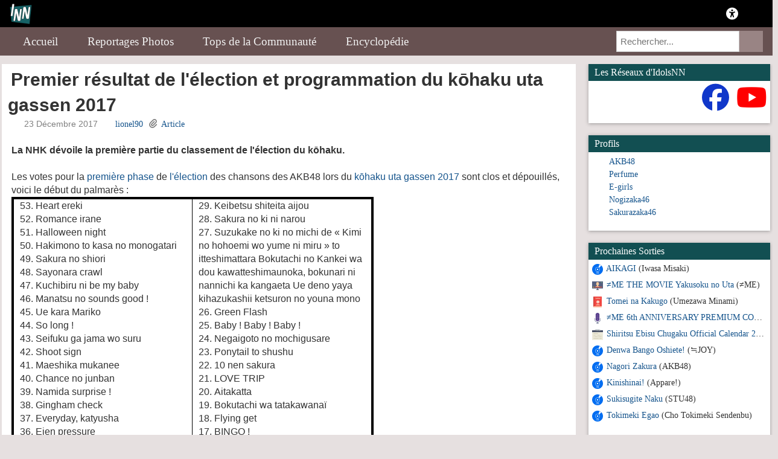

--- FILE ---
content_type: text/html; charset=UTF-8
request_url: http://idolsnewsnetwork.com/v2/fr/48/article/3452-premier-resultat-de-l-election-et-programmation-du-kohaku-uta-gassen-2017
body_size: 8727
content:
<!DOCTYPE html>
<html lang="fr-FR">
<head>
    <title>Premier résultat de l'élection et programmation du kōhaku uta gassen 2017 | Actualité Idols J-Pop & K-Pop</title>
    <meta name="description" content="La NHK d&eacute;voile la premi&egrave;re partie du classement de l'&eacute;lection du kōhaku.">
    <meta name="robots" content="index, follow">	<link rel="canonical" href="http://idolsnewsnetwork.com/v2/fr/48/article/3452-premier-resultat-de-l-election-et-programmation-du-kohaku-uta-gassen-2017">
	<!-- Open Graph -->
	<meta property="og:type" content="website">
    <meta property="og:locale" content="fr_FR">
    <meta property="og:site_name" content="Idols News Network">
    <meta property="og:title" content="Premier résultat de l'élection et programmation du kōhaku uta gassen 2017">
    <meta property="og:url" content="http://idolsnewsnetwork.com/v2/fr/48/article/3452-premier-resultat-de-l-election-et-programmation-du-kohaku-uta-gassen-2017">
    <meta property="og:description" content="La NHK d&eacute;voile la premi&egrave;re partie du classement de l'&eacute;lection du kōhaku.">	
	<meta property="og:image" content="http://idolsnewsnetwork.com/v2/webroot/image/news/2017-11-16-18-06_68e Kouhaku uta gassen.jpg" />
    <meta property="og:image:alt" content="Image de Premier résultat de l&#039;élection et programmation du kōhaku uta gassen 2017" />	<!-- Facebook -->
	<meta property="fb:app_id" content="629841550395179">
    <meta property="fb:pages" content="140113916051736">
	<!-- Mobile -->
    <meta name="viewport" content="width=device-width, initial-scale=1.0">
	<!-- SEO -->
    <meta name="google-site-verification" content="TxktF9EQKOdhRfKaxDp512BY88Kd2iFSuU3QCB1u_sU" />	
	<!-- Favicon -->
    <link rel="icon" href="https://idolsnewsnetwork.com/v2/webroot/img/logoinn.ico">
	<!-- Fonts / Icons -->
    <link rel="preconnect" href="https://use.fontawesome.com">
    <link rel="stylesheet" href="https://use.fontawesome.com/releases/v7.1.0/css/all.css">
	<script src="https://kit.fontawesome.com/9178b3afad.js" crossorigin="anonymous"></script>
	<!-- Autres -->
    <link rel="pingback" href="https://idolsnewsnetwork.com/xmlrpc.php" />
    <link rel="stylesheet" type="text/css" media="all" href="/v2/webroot/css/v2/bootstrap.css" />
    <link rel="stylesheet" type="text/css" media="all" href="/v2/webroot/css/v2/navigation.css" />
    <link rel="stylesheet" type="text/css" media="all" href="/v2/webroot/css/v2/modale.css" />
    <link rel="stylesheet" type="text/css" media="all" href="/v2/webroot/css/v2/carousel.css" />
    <link rel="stylesheet" type="text/css" media="all" href="/v2/webroot/css/v2/mediaQueries.css" />
    <link rel="stylesheet" type="text/css" media="all" href="/v2/webroot/css/v2/style.css" />
    <link rel="stylesheet" type="text/css" media="all" href="/v2/webroot/css/v2/48.css" />
    <link rel="stylesheet" type="text/css" media="all" href="/v2/webroot/css/v2/colorbox.css" />
    <link rel="stylesheet" type="text/css" media="all" href="/v2/webroot/css/v2/fotorama.css" />
    <link rel="stylesheet" href="/v2/webroot/css/token-input.css">
    <link rel="stylesheet" href="https://cdnjs.cloudflare.com/ajax/libs/font-awesome/4.7.0/css/font-awesome.min.css">
    <link rel="stylesheet" href="/v2/webroot/css/v2/bootstrapCollapse.css" type="text/css" media="all" />
    <link rel="stylesheet" href="/v2/webroot/css/v2/bootstrap-social.css" type="text/css" media="all" />
    <link rel="stylesheet" href="/v2/webroot/css/v2/photoswipe.css" type="text/css" media="all" />
    <link rel="stylesheet" href="/v2/webroot/css/v2/form.css" type="text/css" media="all" />
    <script src="https://ajax.googleapis.com/ajax/libs/jquery/1.11.1/jquery.min.js"></script>
    <script src="/v2/webroot/js/v2/colorbox/jquery.colorbox.js"></script>
    <script src="/v2/webroot/js/v2/colorbox/jquery.colorbox-fr.js"></script>    <script src="/v2/webroot/js/v2/fotorama.js"></script>
	<script src="/v2/webroot/js/jquery.tokeninput.js"></script>
    <script src="/v2/webroot/js/v2/jquery_005.js"></script>
    <script src="/v2/webroot/js/v2/jquery-migrate.js"></script>
    <script src="/v2/webroot/js/v2/bootstrapCollapse.js"></script>
    <script src="https://ajax.googleapis.com/ajax/libs/jquery/1.11.2/jquery.min.js"></script>
    <script src="/v2/webroot/js/v2/colorbox/jquery.colorbox.js"></script>
    <script async src="//www.instagram.com/embed.js"></script>
    <script async src="//platform.twitter.com/widgets.js"></script>
	<script async src="https://7gogo.jp/platform/js/embed.js"></script>
    <script>
        $(document).ready(function(){
    	$(".colorbox").colorbox({rel:'colorbox'});
		});
    </script>
	<script type="application/ld+json">
		{
		  "@context": "https://schema.org",
		  "@type": "NewsMediaOrganization",
		  "name": "Idols News Network",
		  "url": "https://idolsnewsnetwork.com",
		  "logo": "https://idolsnewsnetwork.com/v2/webroot/img/logo.png"
		}
	</script>
</head>
<body class="home blog">
    <div class="bloc-principal">
        <div>
             <!-- LOGO & LOG-IN -->
            <div class="topnav1">
            <a href="https://idolsnewsnetwork.com/" class="split2"><img src="/v2/webroot/img/logoinn.png" class="split2" style="margin-left: 5px; margin-top: -5px" width="39"/></a>
			  <a class="inner-switch" title="Dark Mode"  class="split2"><i class="fa-solid fa-moon"></i></a>
			  			  <a href="/v2/fr/portail/membres/login/" title="Connexion" class="split1"><i class="fa-solid fa-universal-access"></i></a>			              </div>
             <!-- MENU -->
                <div class="topnav2" id="myTopnav2">
                    <a href="javascript:void(0);" class="icon2" onclick="myFunction2()">
                        <i class="fa-solid fa-bars"></i>
                    </a>
                    <a href="/v2/fr/portail/accueil/"><i class="fa-solid fa-house"></i> Accueil</a>
					<a href="/v2/fr/portail/galeries/"><i class="fa-solid fa-panorama"></i> Reportages Photos</a>
                    <a href="/v2/fr/portail/tops/"><i class="fa-solid fa-ranking-star"></i> Tops de la Communauté</a>
					<a href="/v2/fr/wiki/accueil/"><i class="fa-solid fa-book-open"></i> Encyclopédie</a>
                    <div class="search-container2">
                        <form action="/v2/fr/portail/search/">
                          <input type="text" placeholder="Rechercher..." name="search">
                          <button type="submit"><i class="fa-solid fa-magnifying-glass"></i></button>
                        </form>
                    </div>
                <script>
                function myFunction2() {
                  var x = document.getElementById("myTopnav2");
                  if (x.className === "topnav2") {
                    x.className += " responsive";
                  } else {
                    x.className = "topnav2";
                  }
                }
                </script>  
                </div>
        </div>		
        <!-- THEME v2.5.0 JANVIER 2026 -->
        <div>
            <div class="row">
                <div class="col-lg-12 col-md-12 col-sm-12 col-xs-12">
                    <div class="head_info"></div>
                </div>
            </div>
        </div><div id="content">
    
    <div class="row">
        <div class="col-lg-9 col-md-12 col-sm-12">
            <!-- L'ARTICLE -->
            <div class="contentPage">
                <!-- TITRE DE L'ARTICLE + DATE-->
                <b><span id="titreArticle" style="font-size:30px"><font style="margin-left:5px;margin-right:10px;">Premier résultat de l'élection et programmation du kōhaku uta gassen 2017</b></font>
                </span>
                <br/>
                <font color="grey" style="margin-left: 5px; margin-right: 10px"><i class="fa-solid fa-clock"></i>&nbsp;23 Décembre 2017&nbsp;&nbsp;<i class="fa-solid fa-pen-nib"></i>&nbsp;<a href="/v2/fr/portail/membres/profil/lionel90" title="Voir le profil">lionel90</a>&nbsp;&nbsp;<i class="fa-solid fa-paperclip"></i>&nbsp;<a href="/v2/fr/portail/articles/">Article</a>				</font>
                <!-- CONTENU DE L'ARTICLE -->
                <div class="row">
                    <div class="col-lg-12">
                        <div id="containerArticle" style="margin-left: 5px; margin-right: 10px">
                            <div class="contentArticle"><br />
                                <strong>La NHK d&eacute;voile la premi&egrave;re partie du classement de l'&eacute;lection du kōhaku.</strong><br /><br />
								Les votes pour la <a href="http://idolsnewsnetwork.com/v2/fr/48/article/3440-informations-suplementaires-sur-l-election-du-kohaku-uta-gassen-2017" target="_blank" rel="noopener">premi&egrave;re phase</a> de <a href="http://idolsnewsnetwork.com/v2/fr/48/article/3414-l-election-des-goupes-48-au-kohaku-uta-gassen" target="_blank" rel="noopener">l'&eacute;lection</a> des chansons des AKB48 lors du <a href="https://idolsnewsnetwork.com/v2/fr/global/article/3389-annonce-du-kohaku-uta-gassen-2017" target="_blank" rel="noopener">kōhaku uta gassen 2017</a> sont clos et d&eacute;pouill&eacute;s, voici le d&eacute;but du palmar&egrave;s :<br />
<div style="overflow-x: auto;">
<table style="border-color: #000000; width: 600px;" border="4">
<tbody>
<tr>
<td style="width: 300px; vertical-align: top;">
<ol reversed="" start="53">
<li>Heart ereki</li>
<li>Romance irane</li>
<li>Halloween night</li>
<li>Hakimono to kasa no monogatari</li>
<li>Sakura no shiori</li>
<li>Sayonara crawl</li>
<li>Kuchibiru ni be my baby</li>
<li>Manatsu no sounds good !</li>
<li>Ue kara Mariko</li>
<li>So long !</li>
<li>Seifuku ga jama wo suru</li>
<li>Shoot sign</li>
<li>Maeshika mukanee</li>
<li>Chance no junban</li>
<li>Namida surprise !</li>
<li>Gingham check</li>
<li>Everyday, katyusha</li>
<li>Eien pressure</li>
<li>Labrador retriever</li>
<li>Kaze wa fuiteiru</li>
<li>Tsubasa wa irana&iuml;</li>
<li>Boku no taiyo</li>
<li>GIVE ME FIVE !</li>
<li>UZA</li>
</ol>
</td>
<td style="width: 300px; vertical-align: top;">
<ol reversed="" start="29">
<li>Keibetsu shiteita aijou</li>
<li>Sakura no ki ni narou</li>
<li>Suzukake no ki no michi de « Kimi no hohoemi wo yume ni miru » to itteshimattara Bokutachi no Kankei wa dou kawatteshimaunoka, bokunari ni nannichi ka kangaeta Ue deno yaya kihazukashii ketsuron no youna mono</li>
<li>Green Flash</li>
<li>Baby ! Baby ! Baby !</li>
<li>Negaigoto no mochigusare</li>
<li>Ponytail to shushu</li>
<li>10 nen sakura</li>
<li>LOVE TRIP</li>
<li>Aitakatta</li>
<li>Bokutachi wa tatakawana&iuml;</li>
<li>Flying get</li>
<li>BINGO !</li>
<li>Kokoro no placard</li>
<li>High tension</li>
<li>RIVER</li>
<li>Kimi wa melody</li>
<li>Sakura no hanabiratachi 2008</li>
<li>Heavy rotation</li>
</ol>
</td>
</tr>
</tbody>
</table>
</div>
<br /><br />Par cons&eacute;quent les titres suivants sont &eacute;ligibles au dix premi&egrave;res places :<br />
<ul>
<li>Yuuhi wo miteiru ka ？</li>
<li>Ogoe diamond</li>
<li>Iiwake Maybe</li>
<li>Beginner</li>
<li>Koisuru fortune cookie</li>
<li>Kibouteki refrain</li>
<li>#Sukinanda</li>
<li>11 gatsu no anklet</li>
<li>Hone hone waltz</li>
<li>365 nichi no kamihikouki</li>
</ul>
Le public peut d&eacute;sormais et jusqu'au 30 d&eacute;cembre d&eacute;partager ces dix chansons. La fin du classement sera r&eacute;v&eacute;l&eacute; lors la soir&eacute;e de l'&eacute;mission de nouvel an de la NHK, o&ugrave; les AKB48 interpr&eacute;teront un medley sp&eacute;cial compos&eacute; des trois chansons arriv&eacute;es en t&ecirc;te.<br /><br />Par ailleurs la cha&icirc;ne publique japonaise en a d&eacute;voil&eacute; la programmation, par ordre de passages :<br />
<div style="overflow-x: auto;">
<table style="width: 600px; border-color: #000000;" border="4">
<tbody>
<tr>
<td style="width: 300px;">1 - Hey! Say! JUMP</td>
<td style="width: 300px;"><span style="color: #ff0000;">2 - Little Glee Monster</span></td>
</tr>
<tr>
<td style="width: 210px;">3 - Yamauchi Keisuke</td>
<td style="width: 201.983px;"><span style="color: #ff0000;">4 - E-girls</span></td>
</tr>
<tr>
<td style="width: 210px;"><span style="color: #ff0000;">5 - SHISHAMO</span></td>
<td style="width: 201.983px;">6 - Miyama Hiroshi</td>
</tr>
<tr>
<td style="width: 210px;"><span style="color: #ff0000;">7 - AI</span></td>
<td style="width: 201.983px;">8 - Takehara Pistol</td>
</tr>
<tr>
<td style="width: 210px;"><span style="color: #ff0000;">9 - Oka Midori</span></td>
<td style="width: 201.983px;">10 - Ｓｅｘｙ Ｚｏｎｅ</td>
</tr>
<tr>
<td style="width: 210px;"><span style="color: #ff0000;">11 - Ichikawa Yukino</span></td>
<td style="width: 201.983px;">12 - Fukuda K<span id="bubbleInfo0" class="bubbleInfo surname"></span><span id="bubbleInfo1" class="bubbleInfo (given)name">ōhei</span></td>
</tr>
<tr>
<td style="width: 210px;">13 - Sandaime J Soul Brothers</td>
<td style="width: 201.983px;"><span style="color: #ff0000;">14 - Tendo Yoshimi</span></td>
</tr>
<tr>
<td style="width: 210px;">15 - SEKAI NO OWARI</td>
<td style="width: 201.983px;"><span style="color: #ff0000;">16 - Kuraki Mai</span></td>
</tr>
<tr>
<td style="width: 210px;"><span style="color: #ff0000;">17 - TWICE</span></td>
<td style="width: 201.983px;">18 - Miura Daichi</td>
</tr>
<tr>
<td style="width: 210px;"><span style="color: #ff0000;">19 - Mizumori Kaori</span></td>
<td style="width: 201.983px;">20 - WANIMA</td>
</tr>
<tr>
<td style="width: 210px;"><span style="color: #ff0000;">21 - Shimazu Aya</span></td>
<td style="width: 201.983px;">22 - Gō Hiromi</td>
</tr>
<tr>
<td style="width: 210px;"><span style="color: #ff0000;">23 - Keyakizaka46</span></td>
<td style="width: 201.983px;">24 - Kanjani &infin;</td>
</tr>
<tr>
<td style="width: 210px;">25 - Fukuyama Masaharu</td>
<td style="width: 201.983px;"><span style="color: #ff0000;">26 - Sakamoto Fuyumi</span></td>
</tr>
<tr>
<td style="width: 210px;"><span style="color: #ff0000;">27 - Nishino Kana</span></td>
<td style="width: 201.983px;">28 -ＴＯＫＩＯ</td>
</tr>
<tr>
<td style="width: 210px;">29 - Itsuki Hiroshi</td>
<td style="width: 201.983px;"><span style="color: #ff0000;">30 - Nogizaka46</span></td>
</tr>
<tr>
<td style="width: 210px;"><span style="color: #ff0000;">31 - Matsuda Seiko</span></td>
<td style="width: 201.983px;">32 - Hirai Ken</td>
</tr>
<tr>
<td style="background-color: #bfbfbf; text-align: center;" colspan="2">33 - Shiina Ringo et Tortoise Matsumoto&nbsp;</td>
</tr>
<tr>
<td style="width: 210px;"><span style="color: #ff0000;">34 - Perfume</span></td>
<td style="width: 201.983px;">35 - X JAPAN</td>
</tr>
<tr>
<td style="width: 210px;"><span style="color: #ff0000;">36 - ＡＫＢ４８</span></td>
<td style="width: 201.983px;">37 - ELEPHANT KASHIMASHI</td>
</tr>
<tr>
<td style="width: 210px;"><span style="color: #ff0000;">38 - Matsu Takako</span></td>
<td style="width: 201.983px;">39 - Hoshino Gen</td>
</tr>
<tr>
<td style="width: 210px;"><span style="color: #ff0000;">40 - Superfly</span></td>
<td style="width: 201.983px;">41 - Arashi</td>
</tr>
<tr>
<td style="width: 210px;"><span style="color: #ff0000;">42 - Takahashi Mariko</span></td>
<td style="width: 201.983px;">43 - Hikawa Kiyoshi</td>
</tr>
<tr>
<td style="width: 210px;"><span style="color: #ff0000;">44 - Ishikawa Sayuri</span></td>
<td style="width: 201.983px;">45 - Yuzu</td>
</tr>
</tbody>
</table>
</div>
<div class="spacer"></div><br /></div><div class="spacer"></div><div><p style="text-align: right;"><em><strong>Sources</strong> : Site du kōhaku uta gassen 2017 : <a href="http://www.nhk.or.jp/kouhaku/akb48/form.html" target="_blank" rel="noopener">1</a> - <a href="http://www.nhk.or.jp/kouhaku/artist/" target="_blank" rel="noopener">2</a> - <a href="https://www.oricon.co.jp/news/2102944/full/" target="_blank" rel="noopener">Oricon</a></em></p>
							</div>
                        </div>                    </div>
                    <div class="spacer"></div>
                </div>
            </div>
            <!-- ARTICLES LIES -->            <p class="accordion-toggle enteteBox">Articles Connexes</p>
            <div class="contentPage">
                <div class="row">
                    <div>
                                                <div class="col-lg-4 col-md-4 col-sm-6 col-xs-12">
                            <div id="containerEdition" class="box">
                                <table valign="center" align="center" width="98%" height="200" border="0">
                                    <tr height="170px" align="center">
                                        <td>
                                            <a href="/v2/fr/48/article/5776-de-nouvelles-auditions-chez-les-akb48">
								<div id="ArticleImgCon" style="background-image: url('/v2/webroot/image/news/2024-05-06-09-42_akb48-64th-p.jpg');" title="De nouvelles auditions chez les AKB48"></div></a>
                                        </td>
                                    </tr>
                                    <tr height="40px" align="center">
                                        <td>
                                            <font size="4"><a href="/v2/fr/48/article/5776-de-nouvelles-auditions-chez-les-akb48" title="De nouvelles auditions chez les AKB48">De nouvelles auditions chez les AKB48</a></font>
                                        </td>
                                    </tr>
                                </table>
                                <div class="spacer"></div>
                            </div><br/>
						</div>
                                                <div class="col-lg-4 col-md-4 col-sm-6 col-xs-12">
                            <div id="containerEdition" class="box">
                                <table valign="center" align="center" width="98%" height="200" border="0">
                                    <tr height="170px" align="center">
                                        <td>
                                            <a href="/v2/fr/48/article/5762-bientot-le-6e-concours-de-chant-des-groupes-48">
								<div id="ArticleImgCon" style="background-image: url('/v2/webroot/image/news/2024-04-24-10-26_6th-48g-sing-contest.jpg');" title="Bientôt le 6e concours de chant des groupes 48"></div></a>
                                        </td>
                                    </tr>
                                    <tr height="40px" align="center">
                                        <td>
                                            <font size="4"><a href="/v2/fr/48/article/5762-bientot-le-6e-concours-de-chant-des-groupes-48" title="Bientôt le 6e concours de chant des groupes 48">Bientôt le 6e concours de chant des groupes 48</a></font>
                                        </td>
                                    </tr>
                                </table>
                                <div class="spacer"></div>
                            </div><br/>
						</div>
                                                <div class="col-lg-4 col-md-4 col-sm-6 col-xs-12">
                            <div id="containerEdition" class="box">
                                <table valign="center" align="center" width="98%" height="200" border="0">
                                    <tr height="170px" align="center">
                                        <td>
                                            <a href="/v2/fr/48/article/5770-hoshikuzu-telepath-le-nouveau-drama-des-akb48">
								<div id="ArticleImgCon" style="background-image: url('/v2/webroot/image/news/2024-05-16-10-10_hoshikuzu-telepath.jpg');" title="« Hoshikuzu telepath », le nouveau drama des AKB48"></div></a>
                                        </td>
                                    </tr>
                                    <tr height="40px" align="center">
                                        <td>
                                            <font size="4"><a href="/v2/fr/48/article/5770-hoshikuzu-telepath-le-nouveau-drama-des-akb48" title="« Hoshikuzu telepath », le nouveau drama des AKB48">« Hoshikuzu telepath », le nouveau drama des AKB48</a></font>
                                        </td>
                                    </tr>
                                </table>
                                <div class="spacer"></div>
                            </div><br/>
						</div>
                                            </div>
                </div>
            </div>		</div>	
<!-- MENU LATERAL ARTICLES -->
<!DOCTYPE html>
<div id="menudroite" class="col-lg-3 col-md-12 col-xs-12 col-sm-12">
    <div style="position: relative; height: auto;" id="sideBarDroite" class="row">
        <script type="text/javascript">
            
            jQuery(document).ready(function($) {
                // Appel de masonry
                var container = document.querySelector('#sideBarDroite');
                var msnryVariable;
    
                // Initialise masonry après que toutes les images aient été chargées
                jQuery('#sideBarDroite').imagesLoaded()
                    .done(function(instance) {
                        msnryVariable = new Masonry(container, {
                            itemSelector: '.itemMasonry',
                            columnWidth: '.itemMasonry'
                        });
                    });
    
            });
            
        </script>
        <!-- DONS
        <div style="position: relative; top: auto;" class="col-lg-12 col-md-6 col-sm-6 col-xs-12 itemMasonry">
            <div id="blocLiens" class="box">
                <div id="Liens" class="panel panel-default">
                    <p class="accordion-toggle enteteBox">Soutenez Idols News Network</p>
                    <div id="collapseLiens" class="panel-collapse collapse in">
                        <div id="menuLiens">
                            <center><form action="https://www.paypal.com/cgi-bin/webscr" method="post" target="_top">
                            <input type="hidden" name="cmd" value="_s-xclick" />
                            <input type="hidden" name="hosted_button_id" value="KZHGLGVJM8PDA" />
                            <input type="image" src="https://www.paypalobjects.com/fr_FR/FR/i/btn/btn_donateCC_LG.gif" border="0" name="submit" title="PayPal" alt="Bouton Faites un don avec PayPal" />
                            <img alt="" border="0" src="https://www.paypal.com/fr_FR/i/scr/pixel.gif" width="1" height="1" />
                        </div>
                        <div class="spacer"></div>
                    </div>
                </div>
            </div>
        </div> -->
        <!-- RESEAUX SOCIAUX -->
        <div style="position: relative; top: auto;" class="col-lg-12 col-md-6 col-sm-6 col-xs-12 itemMasonry">
            <div id="blocLiens" class="box">
                <div id="Liens" class="panel panel-default">
                    <p class="accordion-toggle enteteBox">Les Réseaux d'IdolsNN</p>
                    <div id="collapseLiens" class="panel-collapse collapse in">
                        <div id="menuLiens">
                            <center><a href="https://idolsnewsnetwork.com/fluxrss.xml" target="_blank"><i class="fa-solid fa-square-rss" style="color: orange; font-size:45px" title="Flux RSS"></i></a>
                            <a href="https://discordapp.com/invite/Eupem4g" target="_blank"><i class="fa-brands fa-discord" style="color: #633FD4; font-size:45px" title="Discord"></i></a>
							<a href="https://bsky.app/profile/idolsnn.bsky.social" target="_blank"><i class="fa-brands fa-bluesky" style="color: #0999e1; font-size:45px" title="BlueSky"></i></a>
                            <a href="https://www.facebook.com/IdolsNewsNetwork" target="_blank"><i class="fa-brands fa-facebook" style="color: #1037CA; font-size:45px" title="Facebook"></i></a>
                            <a href="https://www.youtube.com/user/IdolsNewsNetwork" target="_blank"><i class="fa-brands fa-youtube" style="color: red; font-size:45px" title="YouTube"></i></a></center>
                        </div>
                        <div class="spacer"></div><br/>
                    </div>
                </div>
            </div>
        </div>
        <!-- FICHE PROFIL -->
                <div style="position: relative; left: 0px; top: auto;" class="col-lg-12 col-md-6 col-sm-6 col-xs-12 itemMasonry">
            <div id="blocProfil" class="box">
                <div id="Profil" class="panel panel-default">
                    <p class="accordion-toggle enteteBox">Profils</p>
                    <div id="collapseProfil" class="panel-collapse collapse in">
                        <div id="menuProfil">
                            <div id="related_link2">
                                &nbsp;&nbsp;<i class="fa-solid fa-people-group" style="color: #F48AF4; font-size:18px" title="Groupe"></i>&nbsp;<a href="/v2/fr/wiki/profil/28-akb48"
                                    title="AKB48">AKB48</a><br/>&nbsp;&nbsp;<i class="fa-solid fa-people-group" style="color: #F48AF4; font-size:18px" title="Groupe"></i>&nbsp;<a href="/v2/fr/wiki/profil/104-perfume"
                                    title="Perfume">Perfume</a><br/>&nbsp;&nbsp;<i class="fa-solid fa-people-group" style="color: #F48AF4; font-size:18px" title="Groupe"></i>&nbsp;<a href="/v2/fr/wiki/profil/440-e-girls"
                                    title="E-girls">E-girls</a><br/>&nbsp;&nbsp;<i class="fa-solid fa-people-group" style="color: #F48AF4; font-size:18px" title="Groupe"></i>&nbsp;<a href="/v2/fr/wiki/profil/455-nogizaka46"
                                    title="Nogizaka46">Nogizaka46</a><br/>&nbsp;&nbsp;<i class="fa-solid fa-people-group" style="color: #F48AF4; font-size:18px" title="Groupe"></i>&nbsp;<a href="/v2/fr/wiki/profil/524-sakurazaka46"
                                    title="Sakurazaka46">Sakurazaka46</a><br/>                            </div><br/>
                        </div>
                        <div class="spacer"></div>
                    </div>
                </div>
            </div>
        </div>
		        <!-- FICHE PRODUIT -->
                <!-- FICHE EVENT -->
                
        <!-- SORTIE A VENIR -->
        <div style="position: relative; left: 0px; top: auto;" class="col-lg-12 col-md-6 col-sm-6 col-xs-12 itemMasonry">
            <div id="blocAvenir" class="box">
                <div id="Avenir" class="panel panel-default">
                    <p class="accordion-toggle enteteBox">Prochaines Sorties</p>
                    <div id="collapseSorties" class="panel-collapse collapse in">
                        <div id="menuAvenir">
                            <ul id="related_link2">
                                                                <li class="related_portail">&nbsp;<span class="menuTitle"><img src="/v2/webroot/img/single.png" width="22">&nbsp;<a href="/v2/fr/wiki/produit/2196-aikagi" title="Iwasa Misaki - AIKAGI">AIKAGI</a> (Iwasa Misaki)</span>
                                </li>                                <li class="related_portail">&nbsp;<span class="menuTitle"><img src="/v2/webroot/img/video.png" width="22">&nbsp;<a href="/v2/fr/wiki/produit/2189-me-the-movie-yakusoku-no-uta" title="≠ME - ≠ME THE MOVIE Yakusoku no Uta">≠ME THE MOVIE Yakusoku no Uta</a> (≠ME)</span>
                                </li>                                <li class="related_portail">&nbsp;<span class="menuTitle"><img src="/v2/webroot/img/livre.png" width="22">&nbsp;<a href="/v2/fr/wiki/produit/2190-tomei-na-kakugo" title="Umezawa Minami - Tomei na Kakugo">Tomei na Kakugo</a> (Umezawa Minami)</span>
                                </li>                                <li class="related_portail">&nbsp;<span class="menuTitle"><img src="/v2/webroot/img/micro.png" width="22">&nbsp;<a href="/v2/fr/wiki/produit/2191-me-6th-anniversary-premium-concert" title="≠ME - ≠ME 6th ANNIVERSARY PREMIUM CONCERT">≠ME 6th ANNIVERSARY PREMIUM CONCERT</a> (≠ME)</span>
                                </li>                                <li class="related_portail">&nbsp;<span class="menuTitle"><img src="/v2/webroot/img/calendar2.png" width="22">&nbsp;<a href="/v2/fr/wiki/produit/2188-shiritsu-ebisu-chugaku-official-calendar-2026" title="Shiritsu Ebisu Chuugaku - Shiritsu Ebisu Chugaku Official Calendar 2026">Shiritsu Ebisu Chugaku Official Calendar 2026</a> (Shiritsu Ebisu Chuugaku)</span>
                                </li>                                <li class="related_portail">&nbsp;<span class="menuTitle"><img src="/v2/webroot/img/single.png" width="22">&nbsp;<a href="/v2/fr/wiki/produit/2183-denwa-bango-oshiete" title="≒JOY - Denwa Bango Oshiete!">Denwa Bango Oshiete!</a> (≒JOY)</span>
                                </li>                                <li class="related_portail">&nbsp;<span class="menuTitle"><img src="/v2/webroot/img/single.png" width="22">&nbsp;<a href="/v2/fr/wiki/produit/2175-nagori-zakura" title="AKB48 - Nagori Zakura">Nagori Zakura</a> (AKB48)</span>
                                </li>                                <li class="related_portail">&nbsp;<span class="menuTitle"><img src="/v2/webroot/img/single.png" width="22">&nbsp;<a href="/v2/fr/wiki/produit/2195-kinishinai" title="Appare! - Kinishinai!">Kinishinai!</a> (Appare!)</span>
                                </li>                                <li class="related_portail">&nbsp;<span class="menuTitle"><img src="/v2/webroot/img/single.png" width="22">&nbsp;<a href="/v2/fr/wiki/produit/2178-sukisugite-naku" title="STU48 - Sukisugite Naku">Sukisugite Naku</a> (STU48)</span>
                                </li>                                <li class="related_portail">&nbsp;<span class="menuTitle"><img src="/v2/webroot/img/single.png" width="22">&nbsp;<a href="/v2/fr/wiki/produit/2198-tokimeki-egao" title="Cho Tokimeki Sendenbu - Tokimeki Egao">Tokimeki Egao</a> (Cho Tokimeki Sendenbu)</span>
                                </li>                            </ul>
							<br/><span class="pull-right"><a href="/v2/fr/portail/calendar/"  title="Voir Planning" ><button>Voir Planning</button></a>&nbsp;&nbsp;</span>
							<div class="spacer"></div>
							<br/>
                        </div>						
                        <div class="spacer"></div>
                    </div>
                </div>
            </div>
        </div>
        <!-- EVENT A VENIR -->
        <div style="position: relative; left: 0px; top: auto;" class="col-lg-12 col-md-6 col-sm-6 col-xs-12 itemMasonry">
            <div id="blocAvenir2" class="box">
                <div id="Avenir2" class="panel panel-default">
                    <p class="accordion-toggle enteteBox">Prochains Evénements</p>
                    <div id="collapseEvenements" class="panel-collapse collapse in">
                        <div id="menuAvenir2">
                            <ul id="related_link2">
                                                                <li class="related_portail">&nbsp;<span class="menuTitle"><img src="/v2/webroot/img/calendar.png" width="22">&nbsp;27/02&nbsp;&bull;&nbsp;<a href="/v2/fr/portail/evenement/177-japan-expo-sud-2026" title="Japan Expo Sud 2026">Japan Expo Sud 2026</a></span>
                                </li>                                <li class="related_portail">&nbsp;<span class="menuTitle"><img src="/v2/webroot/img/calendar.png" width="22">&nbsp;16/05&nbsp;&bull;&nbsp;<a href="/v2/fr/portail/evenement/172-twice-this-is-for-in-paris" title="TWICE [THIS IS FOR] in Paris">TWICE [THIS IS FOR] in Paris</a></span>
                                </li>                                <li class="related_portail">&nbsp;<span class="menuTitle"><img src="/v2/webroot/img/calendar.png" width="22">&nbsp;17/05&nbsp;&bull;&nbsp;<a href="/v2/fr/portail/evenement/173-twice-this-is-for-in-paris" title="TWICE [THIS IS FOR] in Paris">TWICE [THIS IS FOR] in Paris</a></span>
                                </li>                                <li class="related_portail">&nbsp;<span class="menuTitle"><img src="/v2/webroot/img/calendar.png" width="22">&nbsp;09/06&nbsp;&bull;&nbsp;<a href="/v2/fr/portail/evenement/179-band-maid-world-tour-2026-paris" title="BAND-MAID World Tour 2026 (Paris)">BAND-MAID World Tour 2026 (Paris)</a></span>
                                </li>                                <li class="related_portail">&nbsp;<span class="menuTitle"><img src="/v2/webroot/img/calendar.png" width="22">&nbsp;09/07-12/07&nbsp;&bull;&nbsp;<a href="/v2/fr/portail/evenement/176-japan-expo-2026" title="Japan Expo 2026">Japan Expo 2026</a></span>
                                </li>                                <li class="related_portail">&nbsp;<span class="menuTitle"><img src="/v2/webroot/img/calendar.png" width="22">&nbsp;17/07&nbsp;&bull;&nbsp;<a href="/v2/fr/portail/evenement/174-bts-world-tour-arirang-in-paris" title="BTS WORLD TOUR ‘ARIRANG’ IN PARIS">BTS WORLD TOUR ‘ARIRANG’ IN PARIS</a></span>
                                </li>                                <li class="related_portail">&nbsp;<span class="menuTitle"><img src="/v2/webroot/img/calendar.png" width="22">&nbsp;18/07&nbsp;&bull;&nbsp;<a href="/v2/fr/portail/evenement/175-bts-world-tour-arirang-in-paris" title="BTS WORLD TOUR ‘ARIRANG’ IN PARIS">BTS WORLD TOUR ‘ARIRANG’ IN PARIS</a></span>
                                </li>                                <li class="related_portail">&nbsp;<span class="menuTitle"><img src="/v2/webroot/img/calendar.png" width="22">&nbsp;20/09&nbsp;&bull;&nbsp;<a href="/v2/fr/portail/evenement/178-live-is-smile-always-15-paris" title="LiVE is Smile Always ~15~ (Paris)">LiVE is Smile Always ~15~ (Paris)</a></span>
                                </li>                                
                            </ul>
							<br/><span class="pull-right"><a href="/v2/fr/portail/evenements/"  title="Voir Planning" ><button>Voir Planning</button></a>&nbsp;&nbsp;</span>
							<div class="spacer"></div>
							<br/>
                        </div>
                        <div class="spacer"></div>
                    </div>
                </div>
            </div>
        </div>
    </div>
</div>
</div><!--row-->
</div><!--content--><!DOCTYPE html>
</div><!-- fin bloc-principal -->
</div><!--menudroite-->
</div><!--row-->
</div><!--content-->
	<div id="footer">
		<table width="98%" align="center" border="0">
			<tbody>
				<tr>
					<td width="45%" align="left" valign="top"><br/>
						<p style="font-size:12px"><span color="white"><b>2011-2026<br/>
					Idols News Network</b></span></p>
					</td>
					<td width="35%" align="right" valign="top" class="hidden-xs"><br/>
						<p style="font-size:12px"><span color="white"><b><u>Partenaires</u></b><br/>
						<a href="http://www.japan-expo-paris.com/" target="_blank">Japan Expo</a>&nbsp;-&nbsp;<a href="https://kinotayo.fr/" target="_blank">Kinotayo</a>&nbsp;-&nbsp;<a href="https://www.youtube.com/user/tvjimfr" target="_blank">Japan in Motion</a>
						<br/>
						<a href="http://www.jame-world.com/fr/" target="_blank">JaME</a>&nbsp;-&nbsp;<a href="http://www.japan-expo-sud.com/" target="_blank">Japan Expo Sud</a>&nbsp;-&nbsp;<a href="https://dragonsmag.net/v2/" target="_blank">DragonsMag</a></span></p>
					</td>
					<td width="20%" align="right" valign="top"><br/><p style="font-size:12px"><span color="white"><a href="https://idolsnewsnetwork.com/association/dossierdepresse.pdf" target="_blank" title="Dossier de Presse">Dossier de Presse</a><br>						
						<a href="/v2/fr/portail/apropos/" title="À Propos">À Propos</a><br>
					<a href="https://discordapp.com/invite/Eupem4g" target="_blank" title="Recrutement">Recrutement</a><br>
					<a href="mailto:contact@idolsnewsnetwork.com" title="Nous Contacter">Nous Contacter</a><br>
					<a href="/v2/fr/portail/cnil/" title="CNIL & Cookies">CNIL & Cookies</a></span></p>
					</td>
				</tr>
			</tbody>
		</table>
		<br/>
		<script type="text/javascript" src="/v2/webroot/js/v2/bootstrap.js"></script>
		<script type="text/javascript" src="/v2/webroot/js/v2/masonry.js"></script>
		<script type="text/javascript" src="/v2/webroot/js/v2/imageloaded.js"></script>
		<script type="text/javascript" src="/v2/webroot/js/v2/klass.js"></script>
		<script type="text/javascript" src="/v2/webroot/js/v2/jquery-commentaire.js"></script>
		<script type="text/javascript" src="/v2/webroot/js/v2/jquery_003.js"></script>
		<script type="text/javascript" src="/v2/webroot/js/v2/jquery_004.js"></script>
		<!-- COLLAPSE BARRE DE MENU -->
		<script>
			function myFunction() {
			  var x = document.getElementById("myTopnav");
			  if (x.className === "topnav") {
				x.className += " responsive";
			  } else {
				x.className = "topnav";
			  }
			}
		</script>
		<!-- VOIR MDP -->
		<script>
	document.getElementById("eye").addEventListener("click", function(e){
			var pwd = document.getElementById("pwd");
			if(pwd.getAttribute("type")=="password"){
				pwd.setAttribute("type","text");
			} else {
				pwd.setAttribute("type","password");
			}
		});
		</script>
		<!-- VOIR MDP2 -->
		<script>
	document.getElementById("eye2").addEventListener("click", function(e){
			var pwd = document.getElementById("pwd2");
			if(pwd.getAttribute("type")=="password"){
				pwd.setAttribute("type","text");
			} else {
				pwd.setAttribute("type","password");
			}
		});
		</script>    
		<!-- DARK MODE -->
		<script>
			$('body').toggleClass(localStorage.toggled);
			
			$( ".inner-switch" ).on("click", function() {
				if( $( "body" ).hasClass( "dark" )) {
				  $( "body" ).removeClass( "dark" );
				  localStorage.toggled = "";
				} else {
				  $( "body" ).addClass( "dark" );
				  localStorage.toggled = "dark";
				}
			});
		</script>
		<!-- TWITTER -->
		<script async>
		blockquote.twitter-tweet {
		  display: inline-block;
		  font-family: "Helvetica Neue", Roboto, "Segoe UI", Calibri, sans-serif;
		  font-size: 12px;
		  font-weight: bold;
		  line-height: 16px;
		  border-color: #eee #ddd #bbb;
		  border-radius: 5px;
		  border-style: solid;
		  border-width: 1px;
		  box-shadow: 0 1px 3px rgba(0, 0, 0, 0.15);
		  margin: 10px 5px;
		  padding: 0 16px 16px 16px;
		  max-width: 468px;
		}

		blockquote.twitter-tweet p {
		  font-size: 16px;
		  font-weight: normal;
		  line-height: 20px;
		}

		blockquote.twitter-tweet a {
		  color: inherit;
		  font-weight: normal;
		  text-decoration: none;
		  outline: 0 none;
		}

		blockquote.twitter-tweet a:hover,
		blockquote.twitter-tweet a:focus {
		  text-decoration: underline;
		}
		</script>
		<!-- 7gogo -->
		<script async>
		blockquote.nanagogo-embed {
		  display: inline-block;
		  font-family: "Helvetica Neue", Roboto, "Segoe UI", Calibri, sans-serif;
		  font-size: 12px;
		  font-weight: bold;
		  line-height: 16px;
		  border-color: #eee #ddd #bbb;
		  border-radius: 5px;
		  border-style: solid;
		  border-width: 1px;
		  box-shadow: 0 1px 3px rgba(0, 0, 0, 0.15);
		  margin: 10px 5px;
		  padding: 0 16px 16px 16px;
		  max-width: 468px;
		}

		blockquote.nanagogo-embed p {
		  font-size: 16px;
		  font-weight: normal;
		  line-height: 20px;
		}

		blockquote.nanagogo-embed a {
		  color: inherit;
		  font-weight: normal;
		  text-decoration: none;
		  outline: 0 none;
		}

		blockquote.nanagogo-embed a:hover,
		blockquote.nanagogo-embed a:focus {
		  text-decoration: underline;
		}
		</script>
		<script>
		// When the user clicks on div, open the popup
		function myFunction() {
		  var popup = document.getElementById("myPopup");
		  popup.classList.toggle("show");
		}
		</script>
	</div>
</body>
</html><div style="display:none">Page générée en 0.05339 secondes</div>

--- FILE ---
content_type: text/css
request_url: http://idolsnewsnetwork.com/v2/webroot/css/v2/bootstrap.css
body_size: 19906
content:
/*! * Bootstrap v3.2.0 (http://getbootstrap.com) * Copyright 2011-2014 Twitter, Inc. * Licensed under MIT (https://github.com/twbs/bootstrap/blob/master/LICENSE) */
/*! normalize.css v3.0.1 | MIT License | git.io/normalize */
 html {
     font-family: sans-serif;
     -webkit-text-size-adjust: 100%;
     -ms-text-size-adjust: 100%;
}
 body {
     margin: 0;
}
 article, aside, details, figcaption, figure, footer, header, hgroup, main, nav, section, summary {
     display: block;
}
 audio, canvas, progress, video {
     display: inline-block;
     vertical-align: baseline;
}
 audio:not([controls]) {
     display: none;
     height: 0;
}
 [hidden], template {
     display: none;
}
 a {
     background: transparent;
}
 a:active, a:hover {
     outline: 0;
}
 abbr[title] {
     border-bottom: 1px dotted;
}
 b, strong {
     font-weight: bold;
}
 dfn {
     font-style: italic;
}
 h1 {
     margin: .67em 0;
     font-size: 2em;
}
 mark {
     color: #000;
     background: #ff0;
}
 small {
     font-size: 80%;
}
 sub, sup {
     position: relative;
     font-size: 75%;
     line-height: 0;
     vertical-align: baseline;
}
 sup {
     top: -.5em;
}
 sub {
     bottom: -.25em;
}
 img {
     border: 0;
}
 svg:not(:root) {
     overflow: hidden;
}
 figure {
     margin: 1em 40px;
}
 hr {
     height: 0;
     -webkit-box-sizing: content-box;
     -moz-box-sizing: content-box;
     box-sizing: content-box;
}
 pre {
     overflow: auto;
}
 code, kbd, pre, samp {
     font-family: monospace, monospace;
     font-size: 1em;
}
 button, input, optgroup, select, textarea {
     margin: 0;
     font: inherit;
     /* color: inherit; */
	 }
 button {
     overflow: visible;
}
 button, select {
     text-transform: none;
}
 button, html input[type="button"], input[type="reset"], input[type="submit"] {
     -webkit-appearance: button;
     cursor: pointer;
}
 button[disabled], html input[disabled] {
     cursor: default;
}
 button::-moz-focus-inner, input::-moz-focus-inner {
     padding: 0;
     border: 0;
}
 input {
     line-height: normal;
}
 input[type="checkbox"], input[type="radio"] {
     -webkit-box-sizing: border-box;
     -moz-box-sizing: border-box;
     box-sizing: border-box;
     padding: 0;
}
 input[type="number"]::-webkit-inner-spin-button, input[type="number"]::-webkit-outer-spin-button {
     height: auto;
}
 input[type="search"] {
     -webkit-box-sizing: content-box;
     -moz-box-sizing: content-box;
     box-sizing: content-box;
     -webkit-appearance: textfield;
}
 input[type="search"]::-webkit-search-cancel-button, input[type="search"]::-webkit-search-decoration {
     -webkit-appearance: none;
}
 fieldset {
     padding: .35em .625em .75em;
     margin: 0 2px;
     border: 1px solid #c0c0c0;
}
 legend {
     padding: 0;
     border: 0;
}
 textarea {
     overflow: auto;
}
 optgroup {
     font-weight: bold;
}
 table {
     border-spacing: 0;
     border-collapse: collapse;
}
 td, th {
     padding: 0;
}
 @media print {
     * {
         color: #000 !important;
         text-shadow: none !important;
         background: transparent !important;
         -webkit-box-shadow: none !important;
         box-shadow: none !important;
    }
     a, a:visited {
         text-decoration: underline;
    }
     a[href]:after {
         content: " (" attr(href) ")";
    }
     abbr[title]:after {
         content: " (" attr(title) ")";
    }
     a[href^="javascript:"]:after, a[href^="#"]:after {
         content: "";
    }
     pre, blockquote {
         border: 1px solid #999;
         page-break-inside: avoid;
    }
     thead {
         display: table-header-group;
    }
     tr, img {
         page-break-inside: avoid;
    }
     img {
         max-width: 100% !important;
    }
     p, h2, h3 {
         orphans: 3;
         widows: 3;
    }
     h2, h3 {
         page-break-after: avoid;
    }
     select {
         background: #fff !important;
    }
     .navbar {
         display: none;
    }
     .table td, .table th {
         background-color: #fff !important;
    }
     .btn > .caret, .dropup > .btn > .caret {
         border-top-color: #000 !important;
    }
     .label {
         border: 1px solid #000;
    }
     .table {
         border-collapse: collapse !important;
    }
     .table-bordered th, .table-bordered td {
         border: 1px solid #ddd !important;
    }
}
 @font-face {
     font-family: 'Glyphicons Halflings';
     src: url('../../fonts/glyphicons-halflings-regular.eot');
     src: url('../../fonts/glyphicons-halflings-regular.eot?#iefix') format('embedded-opentype'), url('../../fonts/glyphicons-halflings-regular.woff') format('woff'), url('../../fonts/glyphicons-halflings-regular.ttf') format('truetype'), url('../../fonts/glyphicons-halflings-regular.svg#glyphicons_halflingsregular') format('svg');
}
 .glyphicon {
     position: relative;
     top: 1px;
     display: inline-block;
     font-family: 'Glyphicons Halflings';
     font-style: normal;
     font-weight: normal;
     line-height: 1;
     -webkit-font-smoothing: antialiased;
     -moz-osx-font-smoothing: grayscale;
}
 .glyphicon-asterisk:before {
     content: "\2a";
}
 .glyphicon-plus:before {
     content: "\2b";
}
 .glyphicon-euro:before {
     content: "\20ac";
}
 .glyphicon-minus:before {
     content: "\2212";
}
 .glyphicon-cloud:before {
     content: "\2601";
}
 .glyphicon-envelope:before {
     content: "\2709";
}
 .glyphicon-pencil:before {
     content: "\270f";
}
 .glyphicon-glass:before {
     content: "\e001";
}
 .glyphicon-music:before {
     content: "\e002";
}
 .glyphicon-search:before {
     content: "\e003";
}
 .glyphicon-heart:before {
     content: "\e005";
}
 .glyphicon-star:before {
     content: "\e006";
}
 .glyphicon-star-empty:before {
     content: "\e007";
}
 .glyphicon-user:before {
     content: "\e008";
}
 .glyphicon-film:before {
     content: "\e009";
}
 .glyphicon-th-large:before {
     content: "\e010";
}
 .glyphicon-th:before {
     content: "\e011";
}
 .glyphicon-th-list:before {
     content: "\e012";
}
 .glyphicon-ok:before {
     content: "\e013";
}
 .glyphicon-remove:before {
     content: "\e014";
}
 .glyphicon-zoom-in:before {
     content: "\e015";
}
 .glyphicon-zoom-out:before {
     content: "\e016";
}
 .glyphicon-off:before {
     content: "\e017";
}
 .glyphicon-signal:before {
     content: "\e018";
}
 .glyphicon-cog:before {
     content: "\e019";
}
 .glyphicon-trash:before {
     content: "\e020";
}
 .glyphicon-home:before {
     content: "\e021";
}
 .glyphicon-file:before {
     content: "\e022";
}
 .glyphicon-time:before {
     content: "\e023";
}
 .glyphicon-road:before {
     content: "\e024";
}
 .glyphicon-download-alt:before {
     content: "\e025";
}
 .glyphicon-download:before {
     content: "\e026";
}
 .glyphicon-upload:before {
     content: "\e027";
}
 .glyphicon-inbox:before {
     content: "\e028";
}
 .glyphicon-play-circle:before {
     content: "\e029";
}
 .glyphicon-repeat:before {
     content: "\e030";
}
 .glyphicon-refresh:before {
     content: "\e031";
}
 .glyphicon-list-alt:before {
     content: "\e032";
}
 .glyphicon-lock:before {
     content: "\e033";
}
 .glyphicon-flag:before {
     content: "\e034";
}
 .glyphicon-headphones:before {
     content: "\e035";
}
 .glyphicon-volume-off:before {
     content: "\e036";
}
 .glyphicon-volume-down:before {
     content: "\e037";
}
 .glyphicon-volume-up:before {
     content: "\e038";
}
 .glyphicon-qrcode:before {
     content: "\e039";
}
 .glyphicon-barcode:before {
     content: "\e040";
}
 .glyphicon-tag:before {
     content: "\e041";
}
 .glyphicon-tags:before {
     content: "\e042";
}
 .glyphicon-book:before {
     content: "\e043";
}
 .glyphicon-bookmark:before {
     content: "\e044";
}
 .glyphicon-print:before {
     content: "\e045";
}
 .glyphicon-camera:before {
     content: "\e046";
}
 .glyphicon-font:before {
     content: "\e047";
}
 .glyphicon-bold:before {
     content: "\e048";
}
 .glyphicon-italic:before {
     content: "\e049";
}
 .glyphicon-text-height:before {
     content: "\e050";
}
 .glyphicon-text-width:before {
     content: "\e051";
}
 .glyphicon-align-left:before {
     content: "\e052";
}
 .glyphicon-align-center:before {
     content: "\e053";
}
 .glyphicon-align-right:before {
     content: "\e054";
}
 .glyphicon-align-justify:before {
     content: "\e055";
}
 .glyphicon-list:before {
     content: "\e056";
}
 .glyphicon-indent-left:before {
     content: "\e057";
}
 .glyphicon-indent-right:before {
     content: "\e058";
}
 .glyphicon-facetime-video:before {
     content: "\e059";
}
 .glyphicon-picture:before {
     content: "\e060";
}
 .glyphicon-map-marker:before {
     content: "\e062";
}
 .glyphicon-adjust:before {
     content: "\e063";
}
 .glyphicon-tint:before {
     content: "\e064";
}
 .glyphicon-edit:before {
     content: "\e065";
}
 .glyphicon-share:before {
     content: "\e066";
}
 .glyphicon-check:before {
     content: "\e067";
}
 .glyphicon-move:before {
     content: "\e068";
}
 .glyphicon-step-backward:before {
     content: "\e069";
}
 .glyphicon-fast-backward:before {
     content: "\e070";
}
 .glyphicon-backward:before {
     content: "\e071";
}
 .glyphicon-play:before {
     content: "\e072";
}
 .glyphicon-pause:before {
     content: "\e073";
}
 .glyphicon-stop:before {
     content: "\e074";
}
 .glyphicon-forward:before {
     content: "\e075";
}
 .glyphicon-fast-forward:before {
     content: "\e076";
}
 .glyphicon-step-forward:before {
     content: "\e077";
}
 .glyphicon-eject:before {
     content: "\e078";
}
 .glyphicon-chevron-left:before {
     content: "\e079";
}
 .glyphicon-chevron-right:before {
     content: "\e080";
}
 .glyphicon-plus-sign:before {
     content: "\e081";
}
 .glyphicon-minus-sign:before {
     content: "\e082";
}
 .glyphicon-remove-sign:before {
     content: "\e083";
}
 .glyphicon-ok-sign:before {
     content: "\e084";
}
 .glyphicon-question-sign:before {
     content: "\e085";
}
 .glyphicon-info-sign:before {
     content: "\e086";
}
 .glyphicon-screenshot:before {
     content: "\e087";
}
 .glyphicon-remove-circle:before {
     content: "\e088";
}
 .glyphicon-ok-circle:before {
     content: "\e089";
}
 .glyphicon-ban-circle:before {
     content: "\e090";
}
 .glyphicon-arrow-left:before {
     content: "\e091";
}
 .glyphicon-arrow-right:before {
     content: "\e092";
}
 .glyphicon-arrow-up:before {
     content: "\e093";
}
 .glyphicon-arrow-down:before {
     content: "\e094";
}
 .glyphicon-share-alt:before {
     content: "\e095";
}
 .glyphicon-resize-full:before {
     content: "\e096";
}
 .glyphicon-resize-small:before {
     content: "\e097";
}
 .glyphicon-exclamation-sign:before {
     content: "\e101";
}
 .glyphicon-gift:before {
     content: "\e102";
}
 .glyphicon-leaf:before {
     content: "\e103";
}
 .glyphicon-fire:before {
     content: "\e104";
}
 .glyphicon-eye-open:before {
     content: "\e105";
}
 .glyphicon-eye-close:before {
     content: "\e106";
}
 .glyphicon-warning-sign:before {
     content: "\e107";
}
 .glyphicon-plane:before {
     content: "\e108";
}
 .glyphicon-calendar:before {
     content: "\e109";
}
 .glyphicon-random:before {
     content: "\e110";
}
 .glyphicon-comment:before {
     content: "\e111";
}
 .glyphicon-magnet:before {
     content: "\e112";
}
 .glyphicon-chevron-up:before {
     content: "\e113";
}
 .glyphicon-chevron-down:before {
     content: "\e114";
}
 .glyphicon-retweet:before {
     content: "\e115";
}
 .glyphicon-shopping-cart:before {
     content: "\e116";
}
 .glyphicon-folder-close:before {
     content: "\e117";
}
 .glyphicon-folder-open:before {
     content: "\e118";
}
 .glyphicon-resize-vertical:before {
     content: "\e119";
}
 .glyphicon-resize-horizontal:before {
     content: "\e120";
}
 .glyphicon-hdd:before {
     content: "\e121";
}
 .glyphicon-bullhorn:before {
     content: "\e122";
}
 .glyphicon-bell:before {
     content: "\e123";
}
 .glyphicon-certificate:before {
     content: "\e124";
}
 .glyphicon-thumbs-up:before {
     content: "\e125";
}
 .glyphicon-thumbs-down:before {
     content: "\e126";
}
 .glyphicon-hand-right:before {
     content: "\e127";
}
 .glyphicon-hand-left:before {
     content: "\e128";
}
 .glyphicon-hand-up:before {
     content: "\e129";
}
 .glyphicon-hand-down:before {
     content: "\e130";
}
 .glyphicon-circle-arrow-right:before {
     content: "\e131";
}
 .glyphicon-circle-arrow-left:before {
     content: "\e132";
}
 .glyphicon-circle-arrow-up:before {
     content: "\e133";
}
 .glyphicon-circle-arrow-down:before {
     content: "\e134";
}
 .glyphicon-globe:before {
     content: "\e135";
}
 .glyphicon-wrench:before {
     content: "\e136";
}
 .glyphicon-tasks:before {
     content: "\e137";
}
 .glyphicon-filter:before {
     content: "\e138";
}
 .glyphicon-briefcase:before {
     content: "\e139";
}
 .glyphicon-fullscreen:before {
     content: "\e140";
}
 .glyphicon-dashboard:before {
     content: "\e141";
}
 .glyphicon-paperclip:before {
     content: "\e142";
}
 .glyphicon-heart-empty:before {
     content: "\e143";
}
 .glyphicon-link:before {
     content: "\e144";
}
 .glyphicon-phone:before {
     content: "\e145";
}
 .glyphicon-pushpin:before {
     content: "\e146";
}
 .glyphicon-usd:before {
     content: "\e148";
}
 .glyphicon-gbp:before {
     content: "\e149";
}
 .glyphicon-sort:before {
     content: "\e150";
}
 .glyphicon-sort-by-alphabet:before {
     content: "\e151";
}
 .glyphicon-sort-by-alphabet-alt:before {
     content: "\e152";
}
 .glyphicon-sort-by-order:before {
     content: "\e153";
}
 .glyphicon-sort-by-order-alt:before {
     content: "\e154";
}
 .glyphicon-sort-by-attributes:before {
     content: "\e155";
}
 .glyphicon-sort-by-attributes-alt:before {
     content: "\e156";
}
 .glyphicon-unchecked:before {
     content: "\e157";
}
 .glyphicon-expand:before {
     content: "\e158";
}
 .glyphicon-collapse-down:before {
     content: "\e159";
}
 .glyphicon-collapse-up:before {
     content: "\e160";
}
 .glyphicon-log-in:before {
     content: "\e161";
}
 .glyphicon-flash:before {
     content: "\e162";
}
 .glyphicon-log-out:before {
     content: "\e163";
}
 .glyphicon-new-window:before {
     content: "\e164";
}
 .glyphicon-record:before {
     content: "\e165";
}
 .glyphicon-save:before {
     content: "\e166";
}
 .glyphicon-open:before {
     content: "\e167";
}
 .glyphicon-saved:before {
     content: "\e168";
}
 .glyphicon-import:before {
     content: "\e169";
}
 .glyphicon-export:before {
     content: "\e170";
}
 .glyphicon-send:before {
     content: "\e171";
}
 .glyphicon-floppy-disk:before {
     content: "\e172";
}
 .glyphicon-floppy-saved:before {
     content: "\e173";
}
 .glyphicon-floppy-remove:before {
     content: "\e174";
}
 .glyphicon-floppy-save:before {
     content: "\e175";
}
 .glyphicon-floppy-open:before {
     content: "\e176";
}
 .glyphicon-credit-card:before {
     content: "\e177";
}
 .glyphicon-transfer:before {
     content: "\e178";
}
 .glyphicon-cutlery:before {
     content: "\e179";
}
 .glyphicon-header:before {
     content: "\e180";
}
 .glyphicon-compressed:before {
     content: "\e181";
}
 .glyphicon-earphone:before {
     content: "\e182";
}
 .glyphicon-phone-alt:before {
     content: "\e183";
}
 .glyphicon-tower:before {
     content: "\e184";
}
 .glyphicon-stats:before {
     content: "\e185";
}
 .glyphicon-sd-video:before {
     content: "\e186";
}
 .glyphicon-hd-video:before {
     content: "\e187";
}
 .glyphicon-subtitles:before {
     content: "\e188";
}
 .glyphicon-sound-stereo:before {
     content: "\e189";
}
 .glyphicon-sound-dolby:before {
     content: "\e190";
}
 .glyphicon-sound-5-1:before {
     content: "\e191";
}
 .glyphicon-sound-6-1:before {
     content: "\e192";
}
 .glyphicon-sound-7-1:before {
     content: "\e193";
}
 .glyphicon-copyright-mark:before {
     content: "\e194";
}
 .glyphicon-registration-mark:before {
     content: "\e195";
}
 .glyphicon-cloud-download:before {
     content: "\e197";
}
 .glyphicon-cloud-upload:before {
     content: "\e198";
}
 .glyphicon-tree-conifer:before {
     content: "\e199";
}
 .glyphicon-tree-deciduous:before {
     content: "\e200";
}
 * {
     -webkit-box-sizing: border-box;
     -moz-box-sizing: border-box;
     box-sizing: border-box;
}
 *:before, *:after {
     -webkit-box-sizing: border-box;
     -moz-box-sizing: border-box;
     box-sizing: border-box;
}
 html {
     font-size: 10px;
     -webkit-tap-highlight-color: rgba(0, 0, 0, 0);
}
 body {
     font-family: "Helvetica Neue", Helvetica, Arial, sans-serif;
     font-size: 14px;
     line-height: 1.42857143;
     color: #333;
     background-color: #fff;
}
 .dark, .dark .body {
     color: #fff;
}
 input, button, select, textarea {
     font-family: inherit;
     font-size: inherit;
     line-height: inherit;
}
 a {
     color: #428bca;
     text-decoration: none;
}
 .dark, .dark a {
     color: #81b7e6;
     text-decoration: none;
}
 a:hover, a:focus {
     color: #2a6496;
     text-decoration: underline;
}
 a:focus {
     outline: thin dotted;
     outline: 5px auto -webkit-focus-ring-color;
     outline-offset: -2px;
}
 figure {
     margin: 0;
}
 img {
     vertical-align: middle;
}
 .img-responsive, .thumbnail > img, .thumbnail a > img, .carousel-inner > .item > img, .carousel-inner > .item > a > img {
     display: block;
     width: 100% \9;
     max-width: 100%;
     height: auto;
}
 .img-rounded {
     border-radius: 6px;
}
 .img-thumbnail {
     display: inline-block;
     width: 100% \9;
     max-width: 100%;
     height: auto;
     padding: 4px;
     line-height: 1.42857143;
     background-color: #fff;
     border: 1px solid #ddd;
     border-radius: 4px;
     -webkit-transition: all .2s ease-in-out;
     -o-transition: all .2s ease-in-out;
     transition: all .2s ease-in-out;
}
 .img-circle {
     border-radius: 50%;
}
 hr {
     margin-top: 5px;
     margin-bottom: 5px;
     border: 0;
     border-top: 1px solid #eee;
}
 .sr-only {
     position: absolute;
     width: 1px;
     height: 1px;
     padding: 0;
     margin: -1px;
     overflow: hidden;
     clip: rect(0, 0, 0, 0);
     border: 0;
}
 .sr-only-focusable:active, .sr-only-focusable:focus {
     position: static;
     width: auto;
     height: auto;
     margin: 0;
     overflow: visible;
     clip: auto;
}
 h1, h2, h3, h4, h5, h6, .h1, .h2, .h3, .h4, .h5, .h6 {
     font-family: inherit;
     font-weight: 500;
     line-height: 1.1;
     color: inherit;
}
 h1 small, h2 small, h3 small, h4 small, h5 small, h6 small, .h1 small, .h2 small, .h3 small, .h4 small, .h5 small, .h6 small, h1 .small, h2 .small, h3 .small, h4 .small, h5 .small, h6 .small, .h1 .small, .h2 .small, .h3 .small, .h4 .small, .h5 .small, .h6 .small {
     font-weight: normal;
     line-height: 1;
     color: #777;
}
 h1, .h1, h2, .h2, h3, .h3 {
     margin-top: 20px;
     margin-bottom: 10px;
}
 h1 small, .h1 small, h2 small, .h2 small, h3 small, .h3 small, h1 .small, .h1 .small, h2 .small, .h2 .small, h3 .small, .h3 .small {
     font-size: 65%;
}
 h4, .h4, h5, .h5, h6, .h6 {
     margin-top: 5px;
     margin-bottom: 5px;
}
 h4 small, .h4 small, h5 small, .h5 small, h6 small, .h6 small, h4 .small, .h4 .small, h5 .small, .h5 .small, h6 .small, .h6 .small {
     font-size: 75%;
}
 h1, .h1 {
     font-size: 36px;
}
 h2, .h2 {
     font-size: 30px;
}
 h3, .h3 {
     font-size: 24px;
}
 h4, .h4 {
     font-size: 20px;
}
 h5, .h5 {
     font-size: 14px;
}
 h6, .h6 {
     font-size: 12px;
}
 p {
     margin: 0 0 10px;
}
 .lead {
     margin-bottom: 20px;
     font-size: 16px;
     font-weight: 300;
     line-height: 1.4;
}
 @media (min-width: 768px) {
     .lead {
         font-size: 21px;
    }
}
 small, .small {
     font-size: 85%;
}
 cite {
     font-style: normal;
}
 mark, .mark {
     padding: .2em;
     background-color: #fcf8e3;
}
 .text-left {
     text-align: left;
}
 .text-right {
     text-align: right;
}
 .text-center {
     text-align: center;
}
 .text-justify {
     text-align: justify;
}
 .text-nowrap {
     white-space: nowrap;
}
 .text-lowercase {
     text-transform: lowercase;
}
 .text-uppercase {
     text-transform: uppercase;
}
 .text-capitalize {
     text-transform: capitalize;
}
 .text-muted {
     color: #777;
}
 .text-primary {
     color: #428bca;
}
 a.text-primary:hover {
     color: #3071a9;
}
 .text-success {
     color: #3c763d;
}
 a.text-success:hover {
     color: #2b542c;
}
 .text-info {
     color: #31708f;
}
 a.text-info:hover {
     color: #245269;
}
 .text-warning {
     color: #8a6d3b;
}
 a.text-warning:hover {
     color: #66512c;
}
 .text-danger {
     color: #a94442;
}
 a.text-danger:hover {
     color: #843534;
}
 .bg-primary {
     color: #fff;
     background-color: #428bca;
}
 a.bg-primary:hover {
     background-color: #3071a9;
}
 .bg-success {
     background-color: #dff0d8;
}
 a.bg-success:hover {
     background-color: #c1e2b3;
}
 .bg-info {
     background-color: #d9edf7;
}
 a.bg-info:hover {
     background-color: #afd9ee;
}
 .bg-warning {
     background-color: #fcf8e3;
}
 a.bg-warning:hover {
     background-color: #f7ecb5;
}
 .bg-danger {
     background-color: #f2dede;
}
 a.bg-danger:hover {
     background-color: #e4b9b9;
}
 .page-header {
     padding-bottom: 9px;
     margin: 40px 0 20px;
     border-bottom: 1px solid #eee;
}
 ul, ol {
     margin-top: 0;
     margin-left: 0px;
     margin-bottom: 5px;
}
 ul2, ol {
     margin-top: 0;
     margin-left: -30px;
     margin-bottom: 5px;
}
 ul ul, ol ul, ul ol, ol ol {
     margin-bottom: 0;
}
 .list-unstyled {
     padding-left: 0;
     list-style: none;
}
 .list-inline {
     padding-left: 0;
     margin-left: -5px;
     list-style: none;
}
 .list-inline > li {
     display: inline-block;
     padding-right: 5px;
     padding-left: 5px;
}
 dl {
     margin-top: 0;
     margin-bottom: 20px;
}
 dt, dd {
     line-height: 1.42857143;
}
 dt {
     font-weight: bold;
}
 dd {
     margin-left: 0;
}
 @media (min-width: 768px) {
     .dl-horizontal dt {
         float: left;
         width: 160px;
         overflow: hidden;
         clear: left;
         text-align: right;
         text-overflow: ellipsis;
         white-space: nowrap;
    }
     .dl-horizontal dd {
         margin-left: 180px;
    }
}
 abbr[title], abbr[data-original-title] {
     cursor: help;
     border-bottom: 1px dotted #777;
}
 .initialism {
     font-size: 90%;
     text-transform: uppercase;
}
 blockquote {
     padding: 10px 20px;
     margin: 0 0 20px;
     font-size: 17.5px;
     border-left: 5px solid #eee;
}
 blockquote p:last-child, blockquote ul:last-child, blockquote ol:last-child {
     margin-bottom: 0;
}
 blockquote footer, blockquote small, blockquote .small {
     display: block;
     font-size: 80%;
     line-height: 1.42857143;
     color: #777;
}
 blockquote footer:before, blockquote small:before, blockquote .small:before {
     content: '\2014 \00A0';
}
 .blockquote-reverse, blockquote.pull-right {
     padding-right: 15px;
     padding-left: 0;
     text-align: right;
     border-right: 5px solid #eee;
     border-left: 0;
}
 .blockquote-reverse footer:before, blockquote.pull-right footer:before, .blockquote-reverse small:before, blockquote.pull-right small:before, .blockquote-reverse .small:before, blockquote.pull-right .small:before {
     content: '';
}
 .blockquote-reverse footer:after, blockquote.pull-right footer:after, .blockquote-reverse small:after, blockquote.pull-right small:after, .blockquote-reverse .small:after, blockquote.pull-right .small:after {
     content: '\00A0 \2014';
}
 blockquote:before, blockquote:after {
     content: "";
}
 address {
     margin-bottom: 20px;
     font-style: normal;
     line-height: 1.42857143;
}
 code, kbd, pre, samp {
     font-family: Menlo, Monaco, Consolas, "Courier New", monospace;
}
 code {
     padding: 2px 4px;
     font-size: 90%;
     color: #c7254e;
     background-color: #f9f2f4;
     border-radius: 4px;
}
 kbd {
     padding: 2px 4px;
     font-size: 90%;
     color: #fff;
     background-color: #333;
     border-radius: 3px;
     -webkit-box-shadow: inset 0 -1px 0 rgba(0, 0, 0, .25);
     box-shadow: inset 0 -1px 0 rgba(0, 0, 0, .25);
}
 kbd kbd {
     padding: 0;
     font-size: 100%;
     -webkit-box-shadow: none;
     box-shadow: none;
}
 pre {
     display: block;
     padding: 9.5px;
     margin: 0 0 10px;
     font-size: 13px;
     line-height: 1.42857143;
     color: #333;
     word-break: break-all;
     word-wrap: break-word;
     background-color: #f5f5f5;
     border: 1px solid #ccc;
     border-radius: 4px;
}
 pre code {
     padding: 0;
     font-size: inherit;
     color: inherit;
     white-space: pre-wrap;
     background-color: transparent;
     border-radius: 0;
}
 .pre-scrollable {
     max-height: 340px;
     overflow-y: scroll;
}
 .container {
     padding-right: 15px;
     padding-left: 15px;
     margin-right: auto;
     margin-left: auto;
}
 @media (min-width: 768px) {
     .container {
         width: 750px;
    }
}
 @media (min-width: 992px) {
     .container {
         width: 970px;
    }
}
 @media (min-width: 1200px) {
     .container {
         width: 1170px;
    }
}
 .container-fluid {
     padding-right: 15px;
     padding-left: 15px;
     margin-right: auto;
     margin-left: auto;
}
 .row {
     margin-right: -9px;
     margin-left: -9px;
}
 .row2 {
     margin-right: 0px;
     margin-left: 0px;
}
 .col-xs-1, .col-sm-1, .col-md-1, .col-lg-1, .col-xs-2, .col-sm-2, .col-md-2, .col-lg-2, .col-xs-3, .col-sm-3, .col-md-3, .col-lg-3, .col-xs-4, .col-sm-4, .col-md-4, .col-lg-4, .col-xs-5, .col-sm-5, .col-md-5, .col-lg-5, .col-xs-6, .col-sm-6, .col-md-6, .col-lg-6, .col-xs-7, .col-sm-7, .col-md-7, .col-lg-7, .col-xs-8, .col-sm-8, .col-md-8, .col-lg-8, .col-xs-9, .col-sm-9, .col-md-9, .col-lg-9, .col-xs-10, .col-sm-10, .col-md-10, .col-lg-10, .col-xs-11, .col-sm-11, .col-md-11, .col-lg-11, .col-xs-12, .col-sm-12, .col-md-12, .col-lg-12 {
     position: relative;
     min-height: 1px;
     padding-right: 10px;
     padding-left: 10px;
}
 .col-xs-1, .col-xs-2, .col-xs-3, .col-xs-4, .col-xs-5, .col-xs-6, .col-xs-7, .col-xs-8, .col-xs-9, .col-xs-10, .col-xs-11, .col-xs-12 {
     float: left;
}
 .col-xs-12 {
     width: 100%;
}
 .col-xs-11 {
     width: 91.66666667%;
}
 .col-xs-10 {
     width: 83.33333333%;
}
 .col-xs-9 {
     width: 75%;
}
 .col-xs-8 {
     width: 66.66666667%;
}
 .col-xs-7 {
     width: 58.33333333%;
}
 .col-xs-6 {
     width: 50%;
}
 .col-xs-5 {
     width: 41.66666667%;
}
 .col-xs-4 {
     width: 33.33333333%;
}
 .col-xs-3 {
     width: 25%;
}
 .col-xs-2 {
     width: 16.66666667%;
}
 .col-xs-1 {
     width: 8.33333333%;
}
 .col-xs-pull-12 {
     right: 100%;
}
 .col-xs-pull-11 {
     right: 91.66666667%;
}
 .col-xs-pull-10 {
     right: 83.33333333%;
}
 .col-xs-pull-9 {
     right: 75%;
}
 .col-xs-pull-8 {
     right: 66.66666667%;
}
 .col-xs-pull-7 {
     right: 58.33333333%;
}
 .col-xs-pull-6 {
     right: 50%;
}
 .col-xs-pull-5 {
     right: 41.66666667%;
}
 .col-xs-pull-4 {
     right: 33.33333333%;
}
 .col-xs-pull-3 {
     right: 25%;
}
 .col-xs-pull-2 {
     right: 16.66666667%;
}
 .col-xs-pull-1 {
     right: 8.33333333%;
}
 .col-xs-pull-0 {
     right: auto;
}
 .col-xs-push-12 {
     left: 100%;
}
 .col-xs-push-11 {
     left: 91.66666667%;
}
 .col-xs-push-10 {
     left: 83.33333333%;
}
 .col-xs-push-9 {
     left: 75%;
}
 .col-xs-push-8 {
     left: 66.66666667%;
}
 .col-xs-push-7 {
     left: 58.33333333%;
}
 .col-xs-push-6 {
     left: 50%;
}
 .col-xs-push-5 {
     left: 41.66666667%;
}
 .col-xs-push-4 {
     left: 33.33333333%;
}
 .col-xs-push-3 {
     left: 25%;
}
 .col-xs-push-2 {
     left: 16.66666667%;
}
 .col-xs-push-1 {
     left: 8.33333333%;
}
 .col-xs-push-0 {
     left: auto;
}
 .col-xs-offset-12 {
     margin-left: 100%;
}
 .col-xs-offset-11 {
     margin-left: 91.66666667%;
}
 .col-xs-offset-10 {
     margin-left: 83.33333333%;
}
 .col-xs-offset-9 {
     margin-left: 75%;
}
 .col-xs-offset-8 {
     margin-left: 66.66666667%;
}
 .col-xs-offset-7 {
     margin-left: 58.33333333%;
}
 .col-xs-offset-6 {
     margin-left: 50%;
}
 .col-xs-offset-5 {
     margin-left: 41.66666667%;
}
 .col-xs-offset-4 {
     margin-left: 33.33333333%;
}
 .col-xs-offset-3 {
     margin-left: 25%;
}
 .col-xs-offset-2 {
     margin-left: 16.66666667%;
}
 .col-xs-offset-1 {
     margin-left: 8.33333333%;
}
 .col-xs-offset-0 {
     margin-left: 0;
}
 @media (min-width: 768px) {
     .col-sm-1, .col-sm-2, .col-sm-3, .col-sm-4, .col-sm-5, .col-sm-6, .col-sm-7, .col-sm-8, .col-sm-9, .col-sm-10, .col-sm-11, .col-sm-12 {
         float: left;
    }
     .col-sm-12 {
         width: 100%;
    }
     .col-sm-11 {
         width: 91.66666667%;
    }
     .col-sm-10 {
         width: 83.33333333%;
    }
     .col-sm-9 {
         width: 75%;
    }
     .col-sm-8 {
         width: 66.66666667%;
    }
     .col-sm-7 {
         width: 58.33333333%;
    }
     .col-sm-6 {
         width: 50%;
    }
     .col-sm-5 {
         width: 41.66666667%;
    }
     .col-sm-4 {
         width: 33.33333333%;
    }
     .col-sm-3 {
         width: 25%;
    }
     .col-sm-2 {
         width: 16.66666667%;
    }
     .col-sm-1 {
         width: 8.33333333%;
    }
     .col-sm-pull-12 {
         right: 100%;
    }
     .col-sm-pull-11 {
         right: 91.66666667%;
    }
     .col-sm-pull-10 {
         right: 83.33333333%;
    }
     .col-sm-pull-9 {
         right: 75%;
    }
     .col-sm-pull-8 {
         right: 66.66666667%;
    }
     .col-sm-pull-7 {
         right: 58.33333333%;
    }
     .col-sm-pull-6 {
         right: 50%;
    }
     .col-sm-pull-5 {
         right: 41.66666667%;
    }
     .col-sm-pull-4 {
         right: 33.33333333%;
    }
     .col-sm-pull-3 {
         right: 25%;
    }
     .col-sm-pull-2 {
         right: 16.66666667%;
    }
     .col-sm-pull-1 {
         right: 8.33333333%;
    }
     .col-sm-pull-0 {
         right: auto;
    }
     .col-sm-push-12 {
         left: 100%;
    }
     .col-sm-push-11 {
         left: 91.66666667%;
    }
     .col-sm-push-10 {
         left: 83.33333333%;
    }
     .col-sm-push-9 {
         left: 75%;
    }
     .col-sm-push-8 {
         left: 66.66666667%;
    }
     .col-sm-push-7 {
         left: 58.33333333%;
    }
     .col-sm-push-6 {
         left: 50%;
    }
     .col-sm-push-5 {
         left: 41.66666667%;
    }
     .col-sm-push-4 {
         left: 33.33333333%;
    }
     .col-sm-push-3 {
         left: 25%;
    }
     .col-sm-push-2 {
         left: 16.66666667%;
    }
     .col-sm-push-1 {
         left: 8.33333333%;
    }
     .col-sm-push-0 {
         left: auto;
    }
     .col-sm-offset-12 {
         margin-left: 100%;
    }
     .col-sm-offset-11 {
         margin-left: 91.66666667%;
    }
     .col-sm-offset-10 {
         margin-left: 83.33333333%;
    }
     .col-sm-offset-9 {
         margin-left: 75%;
    }
     .col-sm-offset-8 {
         margin-left: 66.66666667%;
    }
     .col-sm-offset-7 {
         margin-left: 58.33333333%;
    }
     .col-sm-offset-6 {
         margin-left: 50%;
    }
     .col-sm-offset-5 {
         margin-left: 41.66666667%;
    }
     .col-sm-offset-4 {
         margin-left: 33.33333333%;
    }
     .col-sm-offset-3 {
         margin-left: 25%;
    }
     .col-sm-offset-2 {
         margin-left: 16.66666667%;
    }
     .col-sm-offset-1 {
         margin-left: 8.33333333%;
    }
     .col-sm-offset-0 {
         margin-left: 0;
    }
}
 @media (min-width: 992px) {
     .col-md-1, .col-md-2, .col-md-3, .col-md-4, .col-md-5, .col-md-6, .col-md-7, .col-md-8, .col-md-9, .col-md-10, .col-md-11, .col-md-12 {
         float: left;
    }
     .col-md-12 {
         width: 100%;
    }
     .col-md-11 {
         width: 91.66666667%;
    }
     .col-md-10 {
         width: 83.33333333%;
    }
     .col-md-9 {
         width: 75%;
    }
     .col-md-8 {
         width: 66.66666667%;
    }
     .col-md-7 {
         width: 58.33333333%;
    }
     .col-md-6 {
         width: 50%;
    }
     .col-md-5 {
         width: 41.66666667%;
    }
     .col-md-4 {
         width: 33.33333333%;
    }
     .col-md-3 {
         width: 25%;
    }
     .col-md-2 {
         width: 16.66666667%;
    }
     .col-md-1 {
         width: 8.33333333%;
    }
     .col-md-pull-12 {
         right: 100%;
    }
     .col-md-pull-11 {
         right: 91.66666667%;
    }
     .col-md-pull-10 {
         right: 83.33333333%;
    }
     .col-md-pull-9 {
         right: 75%;
    }
     .col-md-pull-8 {
         right: 66.66666667%;
    }
     .col-md-pull-7 {
         right: 58.33333333%;
    }
     .col-md-pull-6 {
         right: 50%;
    }
     .col-md-pull-5 {
         right: 41.66666667%;
    }
     .col-md-pull-4 {
         right: 33.33333333%;
    }
     .col-md-pull-3 {
         right: 25%;
    }
     .col-md-pull-2 {
         right: 16.66666667%;
    }
     .col-md-pull-1 {
         right: 8.33333333%;
    }
     .col-md-pull-0 {
         right: auto;
    }
     .col-md-push-12 {
         left: 100%;
    }
     .col-md-push-11 {
         left: 91.66666667%;
    }
     .col-md-push-10 {
         left: 83.33333333%;
    }
     .col-md-push-9 {
         left: 75%;
    }
     .col-md-push-8 {
         left: 66.66666667%;
    }
     .col-md-push-7 {
         left: 58.33333333%;
    }
     .col-md-push-6 {
         left: 50%;
    }
     .col-md-push-5 {
         left: 41.66666667%;
    }
     .col-md-push-4 {
         left: 33.33333333%;
    }
     .col-md-push-3 {
         left: 25%;
    }
     .col-md-push-2 {
         left: 16.66666667%;
    }
     .col-md-push-1 {
         left: 8.33333333%;
    }
     .col-md-push-0 {
         left: auto;
    }
     .col-md-offset-12 {
         margin-left: 100%;
    }
     .col-md-offset-11 {
         margin-left: 91.66666667%;
    }
     .col-md-offset-10 {
         margin-left: 83.33333333%;
    }
     .col-md-offset-9 {
         margin-left: 75%;
    }
     .col-md-offset-8 {
         margin-left: 66.66666667%;
    }
     .col-md-offset-7 {
         margin-left: 58.33333333%;
    }
     .col-md-offset-6 {
         margin-left: 50%;
    }
     .col-md-offset-5 {
         margin-left: 41.66666667%;
    }
     .col-md-offset-4 {
         margin-left: 33.33333333%;
    }
     .col-md-offset-3 {
         margin-left: 25%;
    }
     .col-md-offset-2 {
         margin-left: 16.66666667%;
    }
     .col-md-offset-1 {
         margin-left: 8.33333333%;
    }
     .col-md-offset-0 {
         margin-left: 0;
    }
}
 @media (min-width: 1200px) {
     .col-lg-1, .col-lg-2, .col-lg-3, .col-lg-4, .col-lg-5, .col-lg-6, .col-lg-7, .col-lg-8, .col-lg-9, .col-lg-10, .col-lg-11, .col-lg-12 {
         float: left;
    }
     .col-lg-12 {
         width: 100%;
    }
     .col-lg-11 {
         width: 91.66666667%;
    }
     .col-lg-10 {
         width: 83.33333333%;
    }
     .col-lg-9 {
         width: 75%;
    }
     .col-lg-8 {
         width: 66.66666667%;
    }
     .col-lg-7 {
         width: 58.33333333%;
    }
     .col-lg-6 {
         width: 50%;
    }
     .col-lg-5 {
         width: 41.66666667%;
    }
     .col-lg-4 {
         width: 33.33333333%;
    }
     .col-lg-3 {
         width: 25%;
    }
     .col-lg-2 {
         width: 16.66666667%;
    }
     .col-lg-1 {
         width: 8.33333333%;
    }
     .col-lg-pull-12 {
         right: 100%;
    }
     .col-lg-pull-11 {
         right: 91.66666667%;
    }
     .col-lg-pull-10 {
         right: 83.33333333%;
    }
     .col-lg-pull-9 {
         right: 75%;
    }
     .col-lg-pull-8 {
         right: 66.66666667%;
    }
     .col-lg-pull-7 {
         right: 58.33333333%;
    }
     .col-lg-pull-6 {
         right: 50%;
    }
     .col-lg-pull-5 {
         right: 41.66666667%;
    }
     .col-lg-pull-4 {
         right: 33.33333333%;
    }
     .col-lg-pull-3 {
         right: 25%;
    }
     .col-lg-pull-2 {
         right: 16.66666667%;
    }
     .col-lg-pull-1 {
         right: 8.33333333%;
    }
     .col-lg-pull-0 {
         right: auto;
    }
     .col-lg-push-12 {
         left: 100%;
    }
     .col-lg-push-11 {
         left: 91.66666667%;
    }
     .col-lg-push-10 {
         left: 83.33333333%;
    }
     .col-lg-push-9 {
         left: 75%;
    }
     .col-lg-push-8 {
         left: 66.66666667%;
    }
     .col-lg-push-7 {
         left: 58.33333333%;
    }
     .col-lg-push-6 {
         left: 50%;
    }
     .col-lg-push-5 {
         left: 41.66666667%;
    }
     .col-lg-push-4 {
         left: 33.33333333%;
    }
     .col-lg-push-3 {
         left: 25%;
    }
     .col-lg-push-2 {
         left: 16.66666667%;
    }
     .col-lg-push-1 {
         left: 8.33333333%;
    }
     .col-lg-push-0 {
         left: auto;
    }
     .col-lg-offset-12 {
         margin-left: 100%;
    }
     .col-lg-offset-11 {
         margin-left: 91.66666667%;
    }
     .col-lg-offset-10 {
         margin-left: 83.33333333%;
    }
     .col-lg-offset-9 {
         margin-left: 75%;
    }
     .col-lg-offset-8 {
         margin-left: 66.66666667%;
    }
     .col-lg-offset-7 {
         margin-left: 58.33333333%;
    }
     .col-lg-offset-6 {
         margin-left: 50%;
    }
     .col-lg-offset-5 {
         margin-left: 41.66666667%;
    }
     .col-lg-offset-4 {
         margin-left: 33.33333333%;
    }
     .col-lg-offset-3 {
         margin-left: 25%;
    }
     .col-lg-offset-2 {
         margin-left: 16.66666667%;
    }
     .col-lg-offset-1 {
         margin-left: 8.33333333%;
    }
     .col-lg-offset-0 {
         margin-left: 0;
    }
}
 table {
     background-color: transparent;
}
 th {
     text-align: left;
}
 .table {
     width: 100%;
     max-width: 100%;
     margin-bottom: 20px;
}
 .table > thead > tr > th, .table > tbody > tr > th, .table > tfoot > tr > th, .table > thead > tr > td, .table > tbody > tr > td, .table > tfoot > tr > td {
     padding: 8px;
     line-height: 1.42857143;
     vertical-align: top;
     border-top: 1px solid #ddd;
}
 .table > thead > tr > th {
     vertical-align: bottom;
     border-bottom: 2px solid #ddd;
}
 .table > caption + thead > tr:first-child > th, .table > colgroup + thead > tr:first-child > th, .table > thead:first-child > tr:first-child > th, .table > caption + thead > tr:first-child > td, .table > colgroup + thead > tr:first-child > td, .table > thead:first-child > tr:first-child > td {
     border-top: 0;
}
 .table > tbody + tbody {
     border-top: 2px solid #ddd;
}
 .table .table {
     background-color: #fff;
}
 .table-condensed > thead > tr > th, .table-condensed > tbody > tr > th, .table-condensed > tfoot > tr > th, .table-condensed > thead > tr > td, .table-condensed > tbody > tr > td, .table-condensed > tfoot > tr > td {
     padding: 5px;
}
 .table-bordered {
     border: 1px solid #ddd;
}
 .table-bordered > thead > tr > th, .table-bordered > tbody > tr > th, .table-bordered > tfoot > tr > th, .table-bordered > thead > tr > td, .table-bordered > tbody > tr > td, .table-bordered > tfoot > tr > td {
     border: 1px solid #ddd;
}
 .table-bordered > thead > tr > th, .table-bordered > thead > tr > td {
     border-bottom-width: 2px;
}
 .table-striped > tbody > tr:nth-child(odd) > td, .table-striped > tbody > tr:nth-child(odd) > th {
     background-color: #f9f9f9;
}
 .table-hover > tbody > tr:hover > td, .table-hover > tbody > tr:hover > th {
     background-color: #f5f5f5;
}
 table col[class*="col-"] {
     position: static;
     display: table-column;
     float: none;
}
 table td[class*="col-"], table th[class*="col-"] {
     position: static;
     display: table-cell;
     float: none;
}
 .table > thead > tr > td.active, .table > tbody > tr > td.active, .table > tfoot > tr > td.active, .table > thead > tr > th.active, .table > tbody > tr > th.active, .table > tfoot > tr > th.active, .table > thead > tr.active > td, .table > tbody > tr.active > td, .table > tfoot > tr.active > td, .table > thead > tr.active > th, .table > tbody > tr.active > th, .table > tfoot > tr.active > th {
     background-color: #f5f5f5;
}
 .table-hover > tbody > tr > td.active:hover, .table-hover > tbody > tr > th.active:hover, .table-hover > tbody > tr.active:hover > td, .table-hover > tbody > tr:hover > .active, .table-hover > tbody > tr.active:hover > th {
     background-color: #e8e8e8;
}
 .table > thead > tr > td.success, .table > tbody > tr > td.success, .table > tfoot > tr > td.success, .table > thead > tr > th.success, .table > tbody > tr > th.success, .table > tfoot > tr > th.success, .table > thead > tr.success > td, .table > tbody > tr.success > td, .table > tfoot > tr.success > td, .table > thead > tr.success > th, .table > tbody > tr.success > th, .table > tfoot > tr.success > th {
     background-color: #dff0d8;
}
 .table-hover > tbody > tr > td.success:hover, .table-hover > tbody > tr > th.success:hover, .table-hover > tbody > tr.success:hover > td, .table-hover > tbody > tr:hover > .success, .table-hover > tbody > tr.success:hover > th {
     background-color: #d0e9c6;
}
 .table > thead > tr > td.info, .table > tbody > tr > td.info, .table > tfoot > tr > td.info, .table > thead > tr > th.info, .table > tbody > tr > th.info, .table > tfoot > tr > th.info, .table > thead > tr.info > td, .table > tbody > tr.info > td, .table > tfoot > tr.info > td, .table > thead > tr.info > th, .table > tbody > tr.info > th, .table > tfoot > tr.info > th {
     background-color: #d9edf7;
}
 .table-hover > tbody > tr > td.info:hover, .table-hover > tbody > tr > th.info:hover, .table-hover > tbody > tr.info:hover > td, .table-hover > tbody > tr:hover > .info, .table-hover > tbody > tr.info:hover > th {
     background-color: #c4e3f3;
}
 .table > thead > tr > td.warning, .table > tbody > tr > td.warning, .table > tfoot > tr > td.warning, .table > thead > tr > th.warning, .table > tbody > tr > th.warning, .table > tfoot > tr > th.warning, .table > thead > tr.warning > td, .table > tbody > tr.warning > td, .table > tfoot > tr.warning > td, .table > thead > tr.warning > th, .table > tbody > tr.warning > th, .table > tfoot > tr.warning > th {
     background-color: #fcf8e3;
}
 .table-hover > tbody > tr > td.warning:hover, .table-hover > tbody > tr > th.warning:hover, .table-hover > tbody > tr.warning:hover > td, .table-hover > tbody > tr:hover > .warning, .table-hover > tbody > tr.warning:hover > th {
     background-color: #faf2cc;
}
 .table > thead > tr > td.danger, .table > tbody > tr > td.danger, .table > tfoot > tr > td.danger, .table > thead > tr > th.danger, .table > tbody > tr > th.danger, .table > tfoot > tr > th.danger, .table > thead > tr.danger > td, .table > tbody > tr.danger > td, .table > tfoot > tr.danger > td, .table > thead > tr.danger > th, .table > tbody > tr.danger > th, .table > tfoot > tr.danger > th {
     background-color: #f2dede;
}
 .table-hover > tbody > tr > td.danger:hover, .table-hover > tbody > tr > th.danger:hover, .table-hover > tbody > tr.danger:hover > td, .table-hover > tbody > tr:hover > .danger, .table-hover > tbody > tr.danger:hover > th {
     background-color: #ebcccc;
}
 @media screen and (max-width: 767px) {
     .table-responsive {
         width: 100%;
         margin-bottom: 15px;
         overflow-x: auto;
         overflow-y: hidden;
         -webkit-overflow-scrolling: touch;
         -ms-overflow-style: -ms-autohiding-scrollbar;
         border: 1px solid #ddd;
    }
     .table-responsive > .table {
         margin-bottom: 0;
    }
     .table-responsive > .table > thead > tr > th, .table-responsive > .table > tbody > tr > th, .table-responsive > .table > tfoot > tr > th, .table-responsive > .table > thead > tr > td, .table-responsive > .table > tbody > tr > td, .table-responsive > .table > tfoot > tr > td {
         white-space: nowrap;
    }
     .table-responsive > .table-bordered {
         border: 0;
    }
     .table-responsive > .table-bordered > thead > tr > th:first-child, .table-responsive > .table-bordered > tbody > tr > th:first-child, .table-responsive > .table-bordered > tfoot > tr > th:first-child, .table-responsive > .table-bordered > thead > tr > td:first-child, .table-responsive > .table-bordered > tbody > tr > td:first-child, .table-responsive > .table-bordered > tfoot > tr > td:first-child {
         border-left: 0;
    }
     .table-responsive > .table-bordered > thead > tr > th:last-child, .table-responsive > .table-bordered > tbody > tr > th:last-child, .table-responsive > .table-bordered > tfoot > tr > th:last-child, .table-responsive > .table-bordered > thead > tr > td:last-child, .table-responsive > .table-bordered > tbody > tr > td:last-child, .table-responsive > .table-bordered > tfoot > tr > td:last-child {
         border-right: 0;
    }
     .table-responsive > .table-bordered > tbody > tr:last-child > th, .table-responsive > .table-bordered > tfoot > tr:last-child > th, .table-responsive > .table-bordered > tbody > tr:last-child > td, .table-responsive > .table-bordered > tfoot > tr:last-child > td {
         border-bottom: 0;
    }
}
 fieldset {
     min-width: 0;
     padding: 0;
     margin: 0;
     border: 0;
}
 legend {
     display: block;
     width: 100%;
     padding: 0;
     margin-bottom: 20px;
     font-size: 21px;
     line-height: inherit;
     color: #333;
     border: 0;
     border-bottom: 1px solid #e5e5e5;
}
 label {
     display: inline-block;
     max-width: 100%;
     margin-bottom: 5px;
     font-weight: bold;
}
 input[type="search"] {
     -webkit-box-sizing: border-box;
     -moz-box-sizing: border-box;
     box-sizing: border-box;
}
 input[type="radio"], input[type="checkbox"] {
     margin: 4px 0 0;
     margin-top: 1px \9;
     line-height: normal;
}
 input[type="file"] {
     display: block;
}
 input[type="range"] {
     display: block;
     width: 100%;
}
 select[multiple], select[size] {
     height: auto;
}
 input[type="file"]:focus, input[type="radio"]:focus, input[type="checkbox"]:focus {
     outline: thin dotted;
     outline: 5px auto -webkit-focus-ring-color;
     outline-offset: -2px;
}
 output {
     display: block;
     padding-top: 7px;
     font-size: 14px;
     line-height: 1.42857143;
     color: #555;
}
 .form-control {
     display: block;
     width: 100%;
     height: 34px;
     padding: 6px 12px;
     font-size: 14px;
     line-height: 1.42857143;
     color: #555;
     background-color: #fff;
     background-image: none;
     border: 1px solid #ccc;
     border-radius: 4px;
     -webkit-box-shadow: inset 0 1px 1px rgba(0, 0, 0, .075);
     box-shadow: inset 0 1px 1px rgba(0, 0, 0, .075);
     -webkit-transition: border-color ease-in-out .15s, -webkit-box-shadow ease-in-out .15s;
     -o-transition: border-color ease-in-out .15s, box-shadow ease-in-out .15s;
     transition: border-color ease-in-out .15s, box-shadow ease-in-out .15s;
}
 .form-control:focus {
     border-color: #66afe9;
     outline: 0;
     -webkit-box-shadow: inset 0 1px 1px rgba(0,0,0,.075), 0 0 8px rgba(102, 175, 233, .6);
     box-shadow: inset 0 1px 1px rgba(0,0,0,.075), 0 0 8px rgba(102, 175, 233, .6);
}
 .form-control::-moz-placeholder {
     color: #777;
     opacity: 1;
}
 .form-control:-ms-input-placeholder {
     color: #777;
}
 .form-control::-webkit-input-placeholder {
     color: #777;
}
 .form-control[disabled], .form-control[readonly], fieldset[disabled] .form-control {
     cursor: not-allowed;
     background-color: #eee;
     opacity: 1;
}
 textarea.form-control {
     height: auto;
}
 input[type="search"] {
     -webkit-appearance: none;
}
 input[type="date"], input[type="time"], input[type="datetime-local"], input[type="month"] {
     line-height: 34px;
     line-height: 1.42857143 \0;
}
 input[type="date"].input-sm, input[type="time"].input-sm, input[type="datetime-local"].input-sm, input[type="month"].input-sm {
     line-height: 30px;
}
 input[type="date"].input-lg, input[type="time"].input-lg, input[type="datetime-local"].input-lg, input[type="month"].input-lg {
     line-height: 46px;
}
 .form-group {
     margin-bottom: 15px;
}
 .radio, .checkbox {
     position: relative;
     display: block;
     min-height: 20px;
     margin-top: 10px;
     margin-bottom: 10px;
}
 .radio label, .checkbox label {
     padding-left: 20px;
     margin-bottom: 0;
     font-weight: normal;
     cursor: pointer;
}
 .radio input[type="radio"], .radio-inline input[type="radio"], .checkbox input[type="checkbox"], .checkbox-inline input[type="checkbox"] {
     position: absolute;
     margin-top: 4px \9;
     margin-left: -20px;
}
 .radio + .radio, .checkbox + .checkbox {
     margin-top: -5px;
}
 .radio-inline, .checkbox-inline {
     display: inline-block;
     padding-left: 20px;
     margin-bottom: 0;
     font-weight: normal;
     vertical-align: middle;
     cursor: pointer;
}
 .radio-inline + .radio-inline, .checkbox-inline + .checkbox-inline {
     margin-top: 0;
     margin-left: 10px;
}
 input[type="radio"][disabled], input[type="checkbox"][disabled], input[type="radio"].disabled, input[type="checkbox"].disabled, fieldset[disabled] input[type="radio"], fieldset[disabled] input[type="checkbox"] {
     cursor: not-allowed;
}
 .radio-inline.disabled, .checkbox-inline.disabled, fieldset[disabled] .radio-inline, fieldset[disabled] .checkbox-inline {
     cursor: not-allowed;
}
 .radio.disabled label, .checkbox.disabled label, fieldset[disabled] .radio label, fieldset[disabled] .checkbox label {
     cursor: not-allowed;
}
 .form-control-static {
     padding-top: 7px;
     padding-bottom: 7px;
     margin-bottom: 0;
}
 .form-control-static.input-lg, .form-control-static.input-sm {
     padding-right: 0;
     padding-left: 0;
}
 .input-sm, .form-horizontal .form-group-sm .form-control {
     height: 30px;
     padding: 5px 10px;
     font-size: 12px;
     line-height: 1.5;
     border-radius: 3px;
}
 select.input-sm {
     height: 30px;
     line-height: 30px;
}
 textarea.input-sm, select[multiple].input-sm {
     height: auto;
}
 .input-lg, .form-horizontal .form-group-lg .form-control {
     height: 46px;
     padding: 10px 16px;
     font-size: 18px;
     line-height: 1.33;
     border-radius: 6px;
}
 select.input-lg {
     height: 46px;
     line-height: 46px;
}
 textarea.input-lg, select[multiple].input-lg {
     height: auto;
}
 .has-feedback {
     position: relative;
}
 .has-feedback .form-control {
     padding-right: 42.5px;
}
 .form-control-feedback {
     position: absolute;
     top: 25px;
     right: 0;
     z-index: 2;
     display: block;
     width: 34px;
     height: 34px;
     line-height: 34px;
     text-align: center;
}
 .input-lg + .form-control-feedback {
     width: 46px;
     height: 46px;
     line-height: 46px;
}
 .input-sm + .form-control-feedback {
     width: 30px;
     height: 30px;
     line-height: 30px;
}
 .has-success .help-block, .has-success .control-label, .has-success .radio, .has-success .checkbox, .has-success .radio-inline, .has-success .checkbox-inline {
     color: #3c763d;
}
 .has-success .form-control {
     border-color: #3c763d;
     -webkit-box-shadow: inset 0 1px 1px rgba(0, 0, 0, .075);
     box-shadow: inset 0 1px 1px rgba(0, 0, 0, .075);
}
 .has-success .form-control:focus {
     border-color: #2b542c;
     -webkit-box-shadow: inset 0 1px 1px rgba(0, 0, 0, .075), 0 0 6px #67b168;
     box-shadow: inset 0 1px 1px rgba(0, 0, 0, .075), 0 0 6px #67b168;
}
 .has-success .input-group-addon {
     color: #3c763d;
     background-color: #dff0d8;
     border-color: #3c763d;
}
 .has-success .form-control-feedback {
     color: #3c763d;
}
 .has-warning .help-block, .has-warning .control-label, .has-warning .radio, .has-warning .checkbox, .has-warning .radio-inline, .has-warning .checkbox-inline {
     color: #8a6d3b;
}
 .has-warning .form-control {
     border-color: #8a6d3b;
     -webkit-box-shadow: inset 0 1px 1px rgba(0, 0, 0, .075);
     box-shadow: inset 0 1px 1px rgba(0, 0, 0, .075);
}
 .has-warning .form-control:focus {
     border-color: #66512c;
     -webkit-box-shadow: inset 0 1px 1px rgba(0, 0, 0, .075), 0 0 6px #c0a16b;
     box-shadow: inset 0 1px 1px rgba(0, 0, 0, .075), 0 0 6px #c0a16b;
}
 .has-warning .input-group-addon {
     color: #8a6d3b;
     background-color: #fcf8e3;
     border-color: #8a6d3b;
}
 .has-warning .form-control-feedback {
     color: #8a6d3b;
}
 .has-error .help-block, .has-error .control-label, .has-error .radio, .has-error .checkbox, .has-error .radio-inline, .has-error .checkbox-inline {
     color: #a94442;
}
 .has-error .form-control {
     border-color: #a94442;
     -webkit-box-shadow: inset 0 1px 1px rgba(0, 0, 0, .075);
     box-shadow: inset 0 1px 1px rgba(0, 0, 0, .075);
}
 .has-error .form-control:focus {
     border-color: #843534;
     -webkit-box-shadow: inset 0 1px 1px rgba(0, 0, 0, .075), 0 0 6px #ce8483;
     box-shadow: inset 0 1px 1px rgba(0, 0, 0, .075), 0 0 6px #ce8483;
}
 .has-error .input-group-addon {
     color: #a94442;
     background-color: #f2dede;
     border-color: #a94442;
}
 .has-error .form-control-feedback {
     color: #a94442;
}
 .has-feedback label.sr-only ~ .form-control-feedback {
     top: 0;
}
 .help-block {
     display: block;
     margin-top: 5px;
     margin-bottom: 10px;
     color: #737373;
}
 @media (min-width: 768px) {
     .form-inline .form-group {
         display: inline-block;
         margin-bottom: 0;
         vertical-align: middle;
    }
     .form-inline .form-control {
         display: inline-block;
         width: auto;
         vertical-align: middle;
    }
     .form-inline .input-group {
         display: inline-table;
         vertical-align: middle;
    }
     .form-inline .input-group .input-group-addon, .form-inline .input-group .input-group-btn, .form-inline .input-group .form-control {
         width: auto;
    }
     .form-inline .input-group > .form-control {
         width: 100%;
    }
     .form-inline .control-label {
         margin-bottom: 0;
         vertical-align: middle;
    }
     .form-inline .radio, .form-inline .checkbox {
         display: inline-block;
         margin-top: 0;
         margin-bottom: 0;
         vertical-align: middle;
    }
     .form-inline .radio label, .form-inline .checkbox label {
         padding-left: 0;
    }
     .form-inline .radio input[type="radio"], .form-inline .checkbox input[type="checkbox"] {
         position: relative;
         margin-left: 0;
    }
     .form-inline .has-feedback .form-control-feedback {
         top: 0;
    }
}
 .form-horizontal .radio, .form-horizontal .checkbox, .form-horizontal .radio-inline, .form-horizontal .checkbox-inline {
     padding-top: 7px;
     margin-top: 0;
     margin-bottom: 0;
}
 .form-horizontal .radio, .form-horizontal .checkbox {
     min-height: 27px;
}
 .form-horizontal .form-group {
     margin-right: -15px;
     margin-left: -15px;
}
 @media (min-width: 768px) {
     .form-horizontal .control-label {
         padding-top: 7px;
         margin-bottom: 0;
         text-align: right;
    }
}
 .form-horizontal .has-feedback .form-control-feedback {
     top: 0;
     right: 15px;
}
 @media (min-width: 768px) {
     .form-horizontal .form-group-lg .control-label {
         padding-top: 14.3px;
    }
}
 @media (min-width: 768px) {
     .form-horizontal .form-group-sm .control-label {
         padding-top: 6px;
    }
}
 .btn {
     display: inline-block;
     padding: 5px 5px;
     margin-bottom: 0;
     font-size: 14px;
     font-weight: normal;
     line-height: 1.42857143;
     text-align: center;
     white-space: nowrap;
     vertical-align: middle;
     cursor: pointer;
     -webkit-user-select: none;
     -moz-user-select: none;
     -ms-user-select: none;
     user-select: none;
     background-image: none;
     border: 1px solid transparent;
     border-radius: 4px;
}
 .btn:focus, .btn:active:focus, .btn.active:focus {
     outline: thin dotted;
     outline: 5px auto -webkit-focus-ring-color;
     outline-offset: -2px;
}
 .btn:hover, .btn:focus {
     color: #333;
     text-decoration: none;
}
 .btn:active, .btn.active {
     background-image: none;
     outline: 0;
     -webkit-box-shadow: inset 0 3px 5px rgba(0, 0, 0, .125);
     box-shadow: inset 0 3px 5px rgba(0, 0, 0, .125);
}
 .btn.disabled, .btn[disabled], fieldset[disabled] .btn {
     pointer-events: none;
     cursor: not-allowed;
     filter: alpha(opacity=65);
     -webkit-box-shadow: none;
     box-shadow: none;
     opacity: .65;
}
 .btn-default {
     color: #333;
     background-color: #fff;
     border-color: #ccc;
}
 .btn-default:hover, .btn-default:focus, .btn-default:active, .btn-default.active, .open > .dropdown-toggle.btn-default {
     color: #333;
     background-color: #e6e6e6;
     border-color: #adadad;
}
 .btn-default:active, .btn-default.active, .open > .dropdown-toggle.btn-default {
     background-image: none;
}
 .btn-default.disabled, .btn-default[disabled], fieldset[disabled] .btn-default, .btn-default.disabled:hover, .btn-default[disabled]:hover, fieldset[disabled] .btn-default:hover, .btn-default.disabled:focus, .btn-default[disabled]:focus, fieldset[disabled] .btn-default:focus, .btn-default.disabled:active, .btn-default[disabled]:active, fieldset[disabled] .btn-default:active, .btn-default.disabled.active, .btn-default[disabled].active, fieldset[disabled] .btn-default.active {
     background-color: #fff;
     border-color: #ccc;
}
 .btn-default .badge {
     color: #fff;
     background-color: #333;
}
 .btn-primary {
     background-color: #124f52;
     color: white;
}
 .btn-primary:hover, .btn-primary:focus, .btn-primary:active, .btn-primary.active, .open > .dropdown-toggle.btn-primary {
     background-color: #166165;
     color: white;
}
 .btn-primary:active, .btn-primary.active, .open > .dropdown-toggle.btn-primary {
     background-image: none;
}
 .btn-primary.disabled, .btn-primary[disabled], fieldset[disabled] .btn-primary, .btn-primary.disabled:hover, .btn-primary[disabled]:hover, fieldset[disabled] .btn-primary:hover, .btn-primary.disabled:focus, .btn-primary[disabled]:focus, fieldset[disabled] .btn-primary:focus, .btn-primary.disabled:active, .btn-primary[disabled]:active, fieldset[disabled] .btn-primary:active, .btn-primary.disabled.active, .btn-primary[disabled].active, fieldset[disabled] .btn-primary.active {
     background-color: #428bca;
     border-color: #357ebd;
}
 .btn-primary .badge {
     color: #428bca;
     background-color: #fff;
}
 .btn-success {
     color: #fff;
     background-color: #5cb85c;
     border-color: #4cae4c;
}
 .btn-success:hover, .btn-success:focus, .btn-success:active, .btn-success.active, .open > .dropdown-toggle.btn-success {
     color: #fff;
     background-color: #449d44;
     border-color: #398439;
}
 .btn-success:active, .btn-success.active, .open > .dropdown-toggle.btn-success {
     background-image: none;
}
 .btn-success.disabled, .btn-success[disabled], fieldset[disabled] .btn-success, .btn-success.disabled:hover, .btn-success[disabled]:hover, fieldset[disabled] .btn-success:hover, .btn-success.disabled:focus, .btn-success[disabled]:focus, fieldset[disabled] .btn-success:focus, .btn-success.disabled:active, .btn-success[disabled]:active, fieldset[disabled] .btn-success:active, .btn-success.disabled.active, .btn-success[disabled].active, fieldset[disabled] .btn-success.active {
     background-color: #5cb85c;
     border-color: #4cae4c;
}
 .btn-success .badge {
     color: #5cb85c;
     background-color: #fff;
}
 .btn-info {
     color: #fff;
     background-color: #5bc0de;
     border-color: #46b8da;
}
 .btn-info:hover, .btn-info:focus, .btn-info:active, .btn-info.active, .open > .dropdown-toggle.btn-info {
     color: #fff;
     background-color: #31b0d5;
     border-color: #269abc;
}
 .btn-info:active, .btn-info.active, .open > .dropdown-toggle.btn-info {
     background-image: none;
}
 .btn-info.disabled, .btn-info[disabled], fieldset[disabled] .btn-info, .btn-info.disabled:hover, .btn-info[disabled]:hover, fieldset[disabled] .btn-info:hover, .btn-info.disabled:focus, .btn-info[disabled]:focus, fieldset[disabled] .btn-info:focus, .btn-info.disabled:active, .btn-info[disabled]:active, fieldset[disabled] .btn-info:active, .btn-info.disabled.active, .btn-info[disabled].active, fieldset[disabled] .btn-info.active {
     background-color: #5bc0de;
     border-color: #46b8da;
}
 .btn-info .badge {
     color: #5bc0de;
     background-color: #fff;
}
 .btn-warning {
     color: #fff;
     background-color: #f0ad4e;
     border-color: #eea236;
}
 .btn-warning:hover, .btn-warning:focus, .btn-warning:active, .btn-warning.active, .open > .dropdown-toggle.btn-warning {
     color: #fff;
     background-color: #ec971f;
     border-color: #d58512;
}
 .btn-warning:active, .btn-warning.active, .open > .dropdown-toggle.btn-warning {
     background-image: none;
}
 .btn-warning.disabled, .btn-warning[disabled], fieldset[disabled] .btn-warning, .btn-warning.disabled:hover, .btn-warning[disabled]:hover, fieldset[disabled] .btn-warning:hover, .btn-warning.disabled:focus, .btn-warning[disabled]:focus, fieldset[disabled] .btn-warning:focus, .btn-warning.disabled:active, .btn-warning[disabled]:active, fieldset[disabled] .btn-warning:active, .btn-warning.disabled.active, .btn-warning[disabled].active, fieldset[disabled] .btn-warning.active {
     background-color: #f0ad4e;
     border-color: #eea236;
}
 .btn-warning .badge {
     color: #f0ad4e;
     background-color: #fff;
}
 .btn-danger {
     color: #fff;
     background-color: #d9534f;
     border-color: #d43f3a;
}
 .btn-danger:hover, .btn-danger:focus, .btn-danger:active, .btn-danger.active, .open > .dropdown-toggle.btn-danger {
     color: #fff;
     background-color: #c9302c;
     border-color: #ac2925;
}
 .btn-danger:active, .btn-danger.active, .open > .dropdown-toggle.btn-danger {
     background-image: none;
}
 .btn-danger.disabled, .btn-danger[disabled], fieldset[disabled] .btn-danger, .btn-danger.disabled:hover, .btn-danger[disabled]:hover, fieldset[disabled] .btn-danger:hover, .btn-danger.disabled:focus, .btn-danger[disabled]:focus, fieldset[disabled] .btn-danger:focus, .btn-danger.disabled:active, .btn-danger[disabled]:active, fieldset[disabled] .btn-danger:active, .btn-danger.disabled.active, .btn-danger[disabled].active, fieldset[disabled] .btn-danger.active {
     background-color: #d9534f;
     border-color: #d43f3a;
}
 .btn-danger .badge {
     color: #d9534f;
     background-color: #fff;
}
 .btn-link {
     font-weight: normal;
     color: #428bca;
     cursor: pointer;
     border-radius: 0;
}
 .btn-link, .btn-link:active, .btn-link[disabled], fieldset[disabled] .btn-link {
     background-color: transparent;
     -webkit-box-shadow: none;
     box-shadow: none;
}
 .btn-link, .btn-link:hover, .btn-link:focus, .btn-link:active {
     border-color: transparent;
}
 .btn-link:hover, .btn-link:focus {
     color: #2a6496;
     text-decoration: underline;
     background-color: transparent;
}
 .btn-link[disabled]:hover, fieldset[disabled] .btn-link:hover, .btn-link[disabled]:focus, fieldset[disabled] .btn-link:focus {
     color: #777;
     text-decoration: none;
}
 .btn-lg, .btn-group-lg > .btn {
     padding: 10px 16px;
     font-size: 18px;
     line-height: 1.33;
     border-radius: 6px;
}
 .btn-sm, .btn-group-sm > .btn {
     padding: 5px 10px;
     font-size: 12px;
     line-height: 1.5;
     border-radius: 3px;
}
 .btn-xs, .btn-group-xs > .btn {
     padding: 1px 5px;
     font-size: 12px;
     line-height: 1.5;
     border-radius: 3px;
}
 .btn-block {
     display: block;
     width: 100%;
}
 .btn-block + .btn-block {
     margin-top: 5px;
}
 input[type="submit"].btn-block, input[type="reset"].btn-block, input[type="button"].btn-block {
     width: 100%;
}
 .fade {
     opacity: 0;
     -webkit-transition: opacity .15s linear;
     -o-transition: opacity .15s linear;
     transition: opacity .15s linear;
}
 .fade.in {
     opacity: 1;
}
 .collapse {
     display: none;
}
 .collapse.in {
     display: block;
}
 tr.collapse.in {
     display: table-row;
}
 tbody.collapse.in {
     display: table-row-group;
}
 .collapsing {
     position: relative;
     height: 0;
     overflow: hidden;
     -webkit-transition: height .35s ease;
     -o-transition: height .35s ease;
     transition: height .35s ease;
}
 .caret {
     display: inline-block;
     width: 0;
     height: 0;
     margin-left: 2px;
     vertical-align: middle;
     border-top: 4px solid;
     border-right: 4px solid transparent;
     border-left: 4px solid transparent;
}
 .dropdown {
    /*position: relative;
     */
}
 .dropdown-toggle:focus {
     outline: 0;
}
 .dropdown-menu {
     position: absolute;
     top: 100%;
     left: 0;
     z-index: 1000;
     display: none;
     float: left;
     min-width: 160px;
     padding: 5px 0;
     margin: 2px 0 0;
     font-size: 14px;
     text-align: left;
     list-style: none;
     background-color: #fff;
     -webkit-background-clip: padding-box;
     background-clip: padding-box;
     border: 1px solid #ccc;
     border: 1px solid rgba(0, 0, 0, .15);
     border-radius: 4px;
     -webkit-box-shadow: 0 6px 12px rgba(0, 0, 0, .175);
     box-shadow: 0 6px 12px rgba(0, 0, 0, .175);
}
 .dropdown-menu.pull-right {
     right: 0;
     left: auto;
}
 .dropdown-menu .divider {
     height: 1px;
     margin: 9px 0;
     overflow: hidden;
     background-color: #e5e5e5;
}
 .dropdown-menu > li > a {
     display: block;
     padding: 3px 20px;
     clear: both;
     font-weight: normal;
     line-height: 1.42857143;
     color: #333;
     white-space: nowrap;
}
 .dropdown-menu > li > a:hover, .dropdown-menu > li > a:focus {
     color: #262626;
     text-decoration: none;
     background-color: #f5f5f5;
}
 .dropdown-menu > .active > a, .dropdown-menu > .active > a:hover, .dropdown-menu > .active > a:focus {
     color: #fff;
     text-decoration: none;
     background-color: #428bca;
     outline: 0;
}
 .dropdown-menu > .disabled > a, .dropdown-menu > .disabled > a:hover, .dropdown-menu > .disabled > a:focus {
     color: #777;
}
 .dropdown-menu > .disabled > a:hover, .dropdown-menu > .disabled > a:focus {
     text-decoration: none;
     cursor: not-allowed;
     background-color: transparent;
     background-image: none;
     filter: progid:DXImageTransform.Microsoft.gradient(enabled = false);
}
 .open > .dropdown-menu {
     display: block;
}
 .open > a {
     outline: 0;
}
 .dropdown-menu-right {
     right: 0;
     left: auto;
}
 .dropdown-menu-left {
     right: auto;
     left: 0;
}
 .dropdown-header {
     display: block;
     padding: 3px 20px;
     font-size: 12px;
     line-height: 1.42857143;
     color: #777;
     white-space: nowrap;
}
 .dropdown-backdrop {
     position: fixed;
     top: 0;
     right: 0;
     bottom: 0;
     left: 0;
     z-index: 990;
}
 .pull-right > .dropdown-menu {
     right: 0;
     left: auto;
}
 .dropup .caret, .navbar-fixed-bottom .dropdown .caret {
     content: "";
     border-top: 0;
     border-bottom: 4px solid;
}
 .dropup .dropdown-menu, .navbar-fixed-bottom .dropdown .dropdown-menu {
     top: auto;
     bottom: 100%;
     margin-bottom: 1px;
}
 @media (min-width: 768px) {
     .navbar-right .dropdown-menu {
         right: 0;
         left: auto;
    }
     .navbar-right .dropdown-menu-left {
         right: auto;
         left: 0;
    }
}
 .btn-group, .btn-group-vertical {
     position: relative;
     display: inline-block;
     vertical-align: middle;
}
 .btn-group > .btn, .btn-group-vertical > .btn {
     position: relative;
     float: left;
}
 .btn-group > .btn:hover, .btn-group-vertical > .btn:hover, .btn-group > .btn:focus, .btn-group-vertical > .btn:focus, .btn-group > .btn:active, .btn-group-vertical > .btn:active, .btn-group > .btn.active, .btn-group-vertical > .btn.active {
     z-index: 2;
}
 .btn-group > .btn:focus, .btn-group-vertical > .btn:focus {
     outline: 0;
}
 .btn-group .btn + .btn, .btn-group .btn + .btn-group, .btn-group .btn-group + .btn, .btn-group .btn-group + .btn-group {
     margin-left: -1px;
}
 .btn-toolbar {
     margin-left: -5px;
}
 .btn-toolbar .btn-group, .btn-toolbar .input-group {
     float: left;
}
 .btn-toolbar > .btn, .btn-toolbar > .btn-group, .btn-toolbar > .input-group {
     margin-left: 5px;
}
 .btn-group > .btn:not(:first-child):not(:last-child):not(.dropdown-toggle) {
     border-radius: 0;
}
 .btn-group > .btn:first-child {
     margin-left: 0;
}
 .btn-group > .btn:first-child:not(:last-child):not(.dropdown-toggle) {
     border-top-right-radius: 0;
     border-bottom-right-radius: 0;
}
 .btn-group > .btn:last-child:not(:first-child), .btn-group > .dropdown-toggle:not(:first-child) {
     border-top-left-radius: 0;
     border-bottom-left-radius: 0;
}
 .btn-group > .btn-group {
     float: left;
}
 .btn-group > .btn-group:not(:first-child):not(:last-child) > .btn {
     border-radius: 0;
}
 .btn-group > .btn-group:first-child > .btn:last-child, .btn-group > .btn-group:first-child > .dropdown-toggle {
     border-top-right-radius: 0;
     border-bottom-right-radius: 0;
}
 .btn-group > .btn-group:last-child > .btn:first-child {
     border-top-left-radius: 0;
     border-bottom-left-radius: 0;
}
 .btn-group .dropdown-toggle:active, .btn-group.open .dropdown-toggle {
     outline: 0;
}
 .btn-group > .btn + .dropdown-toggle {
     padding-right: 8px;
     padding-left: 8px;
}
 .btn-group > .btn-lg + .dropdown-toggle {
     padding-right: 12px;
     padding-left: 12px;
}
 .btn-group.open .dropdown-toggle {
     -webkit-box-shadow: inset 0 3px 5px rgba(0, 0, 0, .125);
     box-shadow: inset 0 3px 5px rgba(0, 0, 0, .125);
}
 .btn-group.open .dropdown-toggle.btn-link {
     -webkit-box-shadow: none;
     box-shadow: none;
}
 .btn .caret {
     margin-left: 0;
}
 .btn-lg .caret {
     border-width: 5px 5px 0;
     border-bottom-width: 0;
}
 .dropup .btn-lg .caret {
     border-width: 0 5px 5px;
}
 .btn-group-vertical > .btn, .btn-group-vertical > .btn-group, .btn-group-vertical > .btn-group > .btn {
     display: block;
     float: none;
     width: 100%;
     max-width: 100%;
}
 .btn-group-vertical > .btn-group > .btn {
     float: none;
}
 .btn-group-vertical > .btn + .btn, .btn-group-vertical > .btn + .btn-group, .btn-group-vertical > .btn-group + .btn, .btn-group-vertical > .btn-group + .btn-group {
     margin-top: -1px;
     margin-left: 0;
}
 .btn-group-vertical > .btn:not(:first-child):not(:last-child) {
     border-radius: 0;
}
 .btn-group-vertical > .btn:first-child:not(:last-child) {
     border-top-right-radius: 4px;
     border-bottom-right-radius: 0;
     border-bottom-left-radius: 0;
}
 .btn-group-vertical > .btn:last-child:not(:first-child) {
     border-top-left-radius: 0;
     border-top-right-radius: 0;
     border-bottom-left-radius: 4px;
}
 .btn-group-vertical > .btn-group:not(:first-child):not(:last-child) > .btn {
     border-radius: 0;
}
 .btn-group-vertical > .btn-group:first-child:not(:last-child) > .btn:last-child, .btn-group-vertical > .btn-group:first-child:not(:last-child) > .dropdown-toggle {
     border-bottom-right-radius: 0;
     border-bottom-left-radius: 0;
}
 .btn-group-vertical > .btn-group:last-child:not(:first-child) > .btn:first-child {
     border-top-left-radius: 0;
     border-top-right-radius: 0;
}
 .btn-group-justified {
     display: table;
     width: 100%;
     table-layout: fixed;
     border-collapse: separate;
}
 .btn-group-justified > .btn, .btn-group-justified > .btn-group {
     display: table-cell;
     float: none;
     width: 1%;
}
 .btn-group-justified > .btn-group .btn {
     width: 100%;
}
 .btn-group-justified > .btn-group .dropdown-menu {
     left: auto;
}
 [data-toggle="buttons"] > .btn > input[type="radio"], [data-toggle="buttons"] > .btn > input[type="checkbox"] {
     position: absolute;
     z-index: -1;
     filter: alpha(opacity=0);
     opacity: 0;
}
 .input-group {
     position: relative;
     display: table;
     border-collapse: separate;
}
 .input-group[class*="col-"] {
     float: none;
     padding-right: 0;
     padding-left: 0;
}
 .input-group .form-control {
     position: relative;
     z-index: 2;
     float: left;
     width: 100%;
     margin-bottom: 0;
}
 .input-group-lg > .form-control, .input-group-lg > .input-group-addon, .input-group-lg > .input-group-btn > .btn {
     height: 46px;
     padding: 10px 16px;
     font-size: 18px;
     line-height: 1.33;
     border-radius: 6px;
}
 select.input-group-lg > .form-control, select.input-group-lg > .input-group-addon, select.input-group-lg > .input-group-btn > .btn {
     height: 46px;
     line-height: 46px;
}
 textarea.input-group-lg > .form-control, textarea.input-group-lg > .input-group-addon, textarea.input-group-lg > .input-group-btn > .btn, select[multiple].input-group-lg > .form-control, select[multiple].input-group-lg > .input-group-addon, select[multiple].input-group-lg > .input-group-btn > .btn {
     height: auto;
}
 .input-group-sm > .form-control, .input-group-sm > .input-group-addon, .input-group-sm > .input-group-btn > .btn {
     height: 30px;
     padding: 5px 10px;
     font-size: 12px;
     line-height: 1.5;
     border-radius: 3px;
}
 select.input-group-sm > .form-control, select.input-group-sm > .input-group-addon, select.input-group-sm > .input-group-btn > .btn {
     height: 30px;
     line-height: 30px;
}
 textarea.input-group-sm > .form-control, textarea.input-group-sm > .input-group-addon, textarea.input-group-sm > .input-group-btn > .btn, select[multiple].input-group-sm > .form-control, select[multiple].input-group-sm > .input-group-addon, select[multiple].input-group-sm > .input-group-btn > .btn {
     height: auto;
}
 .input-group-addon, .input-group-btn, .input-group .form-control {
     display: table-cell;
}
 .input-group-addon:not(:first-child):not(:last-child), .input-group-btn:not(:first-child):not(:last-child), .input-group .form-control:not(:first-child):not(:last-child) {
     border-radius: 0;
}
 .input-group-addon, .input-group-btn {
     width: 1%;
     white-space: nowrap;
     vertical-align: middle;
}
 .input-group-addon {
     padding: 6px 12px;
     font-size: 14px;
     font-weight: normal;
     line-height: 1;
     color: #555;
     text-align: center;
     background-color: #eee;
     border: 1px solid #ccc;
     border-radius: 4px;
}
 .input-group-addon.input-sm {
     padding: 5px 10px;
     font-size: 12px;
     border-radius: 3px;
}
 .input-group-addon.input-lg {
     padding: 10px 16px;
     font-size: 18px;
     border-radius: 6px;
}
 .input-group-addon input[type="radio"], .input-group-addon input[type="checkbox"] {
     margin-top: 0;
}
 .input-group .form-control:first-child, .input-group-addon:first-child, .input-group-btn:first-child > .btn, .input-group-btn:first-child > .btn-group > .btn, .input-group-btn:first-child > .dropdown-toggle, .input-group-btn:last-child > .btn:not(:last-child):not(.dropdown-toggle), .input-group-btn:last-child > .btn-group:not(:last-child) > .btn {
     border-top-right-radius: 0;
     border-bottom-right-radius: 0;
}
 .input-group-addon:first-child {
     border-right: 0;
}
 .input-group .form-control:last-child, .input-group-addon:last-child, .input-group-btn:last-child > .btn, .input-group-btn:last-child > .btn-group > .btn, .input-group-btn:last-child > .dropdown-toggle, .input-group-btn:first-child > .btn:not(:first-child), .input-group-btn:first-child > .btn-group:not(:first-child) > .btn {
     border-top-left-radius: 0;
     border-bottom-left-radius: 0;
}
 .input-group-addon:last-child {
     border-left: 0;
}
 .input-group-btn {
     position: relative;
     font-size: 0;
     white-space: nowrap;
}
 .input-group-btn > .btn {
     position: relative;
}
 .input-group-btn > .btn + .btn {
     margin-left: -1px;
}
 .input-group-btn > .btn:hover, .input-group-btn > .btn:focus, .input-group-btn > .btn:active {
     z-index: 2;
}
 .input-group-btn:first-child > .btn, .input-group-btn:first-child > .btn-group {
     margin-right: -1px;
}
 .input-group-btn:last-child > .btn, .input-group-btn:last-child > .btn-group {
     margin-left: -1px;
}
 .nav {
     padding-left: 0;
     margin-bottom: 0;
     list-style: none;
}
 .nav > li {
     position: relative;
     display: block;
}
 .nav > li > a {
     position: relative;
     display: block;
     padding: 10px 15px;
}
 .nav > li > a:hover, .nav > li > a:focus {
     text-decoration: none;
     background-color: #eee;
}
 .nav > li.disabled > a {
     color: #777;
}
 .nav > li.disabled > a:hover, .nav > li.disabled > a:focus {
     color: #777;
     text-decoration: none;
     cursor: not-allowed;
     background-color: transparent;
}
 .nav .open > a, .nav .open > a:hover, .nav .open > a:focus {
     background-color: #eee;
     border-color: #428bca;
}
 .nav .nav-divider {
     height: 1px;
     margin: 9px 0;
     overflow: hidden;
     background-color: #e5e5e5;
}
 .nav > li > a > img {
     max-width: none;
}
 .nav-tabs {
     border-bottom: 1px solid #ddd;
}
 .nav-tabs > li {
     float: left;
     margin-bottom: -1px;
}
 .nav-tabs > li > a {
     margin-right: 2px;
     line-height: 1.42857143;
     border: 1px solid transparent;
     border-radius: 4px 4px 0 0;
}
 .nav-tabs > li > a:hover {
     border-color: #eee #eee #ddd;
}
 .nav-tabs > li.active > a, .nav-tabs > li.active > a:hover, .nav-tabs > li.active > a:focus {
     color: #555;
     cursor: default;
     background-color: #fff;
     border: 1px solid #ddd;
     border-bottom-color: transparent;
}
 .nav-tabs.nav-justified {
     width: 100%;
     border-bottom: 0;
}
 .nav-tabs.nav-justified > li {
     float: none;
}
 .nav-tabs.nav-justified > li > a {
     margin-bottom: 5px;
     text-align: center;
}
 .nav-tabs.nav-justified > .dropdown .dropdown-menu {
     top: auto;
     left: auto;
}
 @media (min-width: 768px) {
     .nav-tabs.nav-justified > li {
         display: table-cell;
         width: 1%;
    }
     .nav-tabs.nav-justified > li > a {
         margin-bottom: 0;
    }
}
 .nav-tabs.nav-justified > li > a {
     margin-right: 0;
     border-radius: 4px;
}
 .nav-tabs.nav-justified > .active > a, .nav-tabs.nav-justified > .active > a:hover, .nav-tabs.nav-justified > .active > a:focus {
     border: 1px solid #ddd;
}
 @media (min-width: 768px) {
     .nav-tabs.nav-justified > li > a {
         border-bottom: 1px solid #ddd;
         border-radius: 4px 4px 0 0;
    }
     .nav-tabs.nav-justified > .active > a, .nav-tabs.nav-justified > .active > a:hover, .nav-tabs.nav-justified > .active > a:focus {
         border-bottom-color: #fff;
    }
}
 .nav-pills > li {
     float: left;
}
 .nav-pills > li > a {
     border-radius: 4px;
}
 .nav-pills > li + li {
     margin-left: 2px;
}
 .nav-pills > li.active > a, .nav-pills > li.active > a:hover, .nav-pills > li.active > a:focus {
     color: #fff;
     background-color: #428bca;
}
 .nav-stacked > li {
     float: none;
}
 .nav-stacked > li + li {
     margin-top: 2px;
     margin-left: 0;
}
 .nav-justified {
     width: 100%;
}
 .nav-justified > li {
     float: none;
}
 .nav-justified > li > a {
     margin-bottom: 5px;
     text-align: center;
}
 .nav-justified > .dropdown .dropdown-menu {
     top: auto;
     left: auto;
}
 @media (min-width: 768px) {
     .nav-justified > li {
         display: table-cell;
         width: 1%;
    }
     .nav-justified > li > a {
         margin-bottom: 0;
    }
}
 .nav-tabs-justified {
     border-bottom: 0;
}
 .nav-tabs-justified > li > a {
     margin-right: 0;
     border-radius: 4px;
}
 .nav-tabs-justified > .active > a, .nav-tabs-justified > .active > a:hover, .nav-tabs-justified > .active > a:focus {
     border: 1px solid #ddd;
}
 @media (min-width: 768px) {
     .nav-tabs-justified > li > a {
         border-bottom: 1px solid #ddd;
         border-radius: 4px 4px 0 0;
    }
     .nav-tabs-justified > .active > a, .nav-tabs-justified > .active > a:hover, .nav-tabs-justified > .active > a:focus {
         border-bottom-color: #fff;
    }
}
 .tab-content > .tab-pane {
     display: none;
}
 .tab-content > .active {
     display: block;
}
 .nav-tabs .dropdown-menu {
     margin-top: -1px;
     border-top-left-radius: 0;
     border-top-right-radius: 0;
}
 .navbar {
     position: relative;
     min-height: 50px;
     margin-bottom: 20px;
     border: 1px solid transparent;
}
 @media (min-width: 768px) {
     .navbar {
         border-radius: 4px;
    }
}
 @media (min-width: 768px) {
     .navbar-header {
         float: left;
    }
}
 .navbar-collapse {
     padding-right: 15px;
     padding-left: 15px;
     overflow-x: visible;
     -webkit-overflow-scrolling: touch;
     border-top: 1px solid transparent;
     -webkit-box-shadow: inset 0 1px 0 rgba(255, 255, 255, .1);
     box-shadow: inset 0 1px 0 rgba(255, 255, 255, .1);
}
 .navbar-collapse.in {
     overflow-y: auto;
}
 @media (min-width: 768px) {
     .navbar-collapse {
         width: auto;
         border-top: 0;
         -webkit-box-shadow: none;
         box-shadow: none;
    }
     .navbar-collapse.collapse {
         display: block !important;
         height: auto !important;
         padding-bottom: 0;
         overflow: visible !important;
    }
     .navbar-collapse.in {
         overflow-y: visible;
    }
     .navbar-fixed-top .navbar-collapse, .navbar-static-top .navbar-collapse, .navbar-fixed-bottom .navbar-collapse {
         padding-right: 0;
         padding-left: 0;
    }
}
 .navbar-fixed-top .navbar-collapse, .navbar-fixed-bottom .navbar-collapse {
     max-height: 340px;
}
 @media (max-width: 480px) and (orientation: landscape) {
     .navbar-fixed-top .navbar-collapse, .navbar-fixed-bottom .navbar-collapse {
         max-height: 200px;
    }
}
 .container > .navbar-header, .container-fluid > .navbar-header, .container > .navbar-collapse, .container-fluid > .navbar-collapse {
     margin-right: -15px;
     margin-left: -15px;
}
 @media (min-width: 768px) {
     .container > .navbar-header, .container-fluid > .navbar-header, .container > .navbar-collapse, .container-fluid > .navbar-collapse {
         margin-right: 0;
         margin-left: 0;
    }
}
 .navbar-static-top {
     z-index: 1000;
     border-width: 0 0 1px;
}
 @media (min-width: 768px) {
     .navbar-static-top {
         border-radius: 0;
    }
}
 .navbar-fixed-top, .navbar-fixed-bottom {
     position: fixed;
     right: 0;
     left: 0;
     z-index: 1030;
     -webkit-transform: translate3d(0, 0, 0);
     -o-transform: translate3d(0, 0, 0);
     transform: translate3d(0, 0, 0);
}
 @media (min-width: 768px) {
     .navbar-fixed-top, .navbar-fixed-bottom {
         border-radius: 0;
    }
}
 .navbar-fixed-top {
     top: 0;
     border-width: 0 0 1px;
}
 .navbar-fixed-bottom {
     bottom: 0;
     margin-bottom: 0;
     border-width: 1px 0 0;
}
 .navbar-brand {
     float: left;
     height: 50px;
     padding: 15px 15px;
     font-size: 18px;
     line-height: 20px;
}
 .navbar-brand:hover, .navbar-brand:focus {
     text-decoration: none;
}
 @media (min-width: 768px) {
     .navbar > .container .navbar-brand, .navbar > .container-fluid .navbar-brand {
         margin-left: -15px;
    }
}
 .navbar-toggle {
     position: relative;
     float: right;
     padding: 9px 10px;
     margin-top: 8px;
     margin-right: 15px;
     margin-bottom: 8px;
     background-color: transparent;
     background-image: none;
     border: 1px solid transparent;
     border-radius: 4px;
}
 .navbar-toggle:focus {
     outline: 0;
}
 .navbar-toggle .icon-bar {
     display: block;
     width: 22px;
     height: 2px;
     border-radius: 1px;
}
 .navbar-toggle .icon-bar + .icon-bar {
     margin-top: 4px;
}
 @media (min-width: 768px) {
     .navbar-toggle {
         display: none;
    }
}
 .navbar-nav {
     margin: 7.5px -15px;
}
 .navbar-nav > li > a {
     padding-top: 10px;
     padding-bottom: 10px;
     line-height: 20px;
}
 @media (max-width: 767px) {
     .navbar-nav .open .dropdown-menu {
         position: static;
         float: none;
         width: auto;
         margin-top: 0;
         background-color: transparent;
         border: 0;
         -webkit-box-shadow: none;
         box-shadow: none;
    }
     .navbar-nav .open .dropdown-menu > li > a, .navbar-nav .open .dropdown-menu .dropdown-header {
         padding: 5px 15px 5px 25px;
    }
     .navbar-nav .open .dropdown-menu > li > a {
         line-height: 20px;
    }
     .navbar-nav .open .dropdown-menu > li > a:hover, .navbar-nav .open .dropdown-menu > li > a:focus {
         background-image: none;
    }
}
 @media (min-width: 768px) {
     .navbar-nav {
         float: left;
         margin: 0;
    }
     .navbar-nav > li {
         float: left;
    }
     .navbar-nav > li > a {
         padding-top: 15px;
         padding-bottom: 15px;
    }
     .navbar-nav.navbar-right:last-child {
         margin-right: -15px;
    }
}
 @media (min-width: 768px) {
     .navbar-left {
         float: left !important;
    }
     .navbar-right {
         float: right !important;
    }
}
 .navbar-form {
     padding: 10px 15px;
     margin-top: 8px;
     margin-right: -15px;
     margin-bottom: 8px;
     margin-left: -15px;
     border-top: 1px solid transparent;
     border-bottom: 1px solid transparent;
     -webkit-box-shadow: inset 0 1px 0 rgba(255, 255, 255, .1), 0 1px 0 rgba(255, 255, 255, .1);
     box-shadow: inset 0 1px 0 rgba(255, 255, 255, .1), 0 1px 0 rgba(255, 255, 255, .1);
}
 @media (min-width: 768px) {
     .navbar-form .form-group {
         display: inline-block;
         margin-bottom: 0;
         vertical-align: middle;
    }
     .navbar-form .form-control {
         display: inline-block;
         width: auto;
         vertical-align: middle;
    }
     .navbar-form .input-group {
         display: inline-table;
         vertical-align: middle;
    }
     .navbar-form .input-group .input-group-addon, .navbar-form .input-group .input-group-btn, .navbar-form .input-group .form-control {
         width: auto;
    }
     .navbar-form .input-group > .form-control {
         width: 100%;
    }
     .navbar-form .control-label {
         margin-bottom: 0;
         vertical-align: middle;
    }
     .navbar-form .radio, .navbar-form .checkbox {
         display: inline-block;
         margin-top: 0;
         margin-bottom: 0;
         vertical-align: middle;
    }
     .navbar-form .radio label, .navbar-form .checkbox label {
         padding-left: 0;
    }
     .navbar-form .radio input[type="radio"], .navbar-form .checkbox input[type="checkbox"] {
         position: relative;
         margin-left: 0;
    }
     .navbar-form .has-feedback .form-control-feedback {
         top: 0;
    }
}
 @media (max-width: 767px) {
     .navbar-form .form-group {
         margin-bottom: 5px;
    }
}
 @media (min-width: 768px) {
     .navbar-form {
         width: auto;
         padding-top: 0;
         padding-bottom: 0;
         margin-right: 0;
         margin-left: 0;
         border: 0;
         -webkit-box-shadow: none;
         box-shadow: none;
    }
     .navbar-form.navbar-right:last-child {
         margin-right: -15px;
    }
}
 .navbar-nav > li > .dropdown-menu {
     margin-top: 0;
     border-top-left-radius: 0;
     border-top-right-radius: 0;
}
 .navbar-fixed-bottom .navbar-nav > li > .dropdown-menu {
     border-bottom-right-radius: 0;
     border-bottom-left-radius: 0;
}
 .navbar-btn {
     margin-top: 8px;
     margin-bottom: 8px;
}
 .navbar-btn.btn-sm {
     margin-top: 10px;
     margin-bottom: 10px;
}
 .navbar-btn.btn-xs {
     margin-top: 14px;
     margin-bottom: 14px;
}
 .navbar-text {
     margin-top: 15px;
     margin-bottom: 15px;
}
 @media (min-width: 768px) {
     .navbar-text {
         float: left;
         margin-right: 15px;
         margin-left: 15px;
    }
     .navbar-text.navbar-right:last-child {
         margin-right: 0;
    }
}
 .navbar-default {
     background-color: #f8f8f8;
     border-color: #e7e7e7;
}
 .navbar-default .navbar-brand {
     color: #777;
}
 .navbar-default .navbar-brand:hover, .navbar-default .navbar-brand:focus {
     color: #5e5e5e;
     background-color: transparent;
}
 .navbar-default .navbar-text {
     color: #777;
}
 .navbar-default .navbar-nav > li > a {
     color: #777;
}
 .navbar-default .navbar-nav > li > a:hover, .navbar-default .navbar-nav > li > a:focus {
     color: #333;
     background-color: transparent;
}
 .navbar-default .navbar-nav > .active > a, .navbar-default .navbar-nav > .active > a:hover, .navbar-default .navbar-nav > .active > a:focus {
     color: #555;
     background-color: #e7e7e7;
}
 .navbar-default .navbar-nav > .disabled > a, .navbar-default .navbar-nav > .disabled > a:hover, .navbar-default .navbar-nav > .disabled > a:focus {
     color: #ccc;
     background-color: transparent;
}
 .navbar-default .navbar-toggle {
     border-color: #ddd;
}
 .navbar-default .navbar-toggle:hover, .navbar-default .navbar-toggle:focus {
     background-color: #ddd;
}
 .navbar-default .navbar-toggle .icon-bar {
     background-color: #888;
}
 .navbar-default .navbar-collapse, .navbar-default .navbar-form {
     border-color: #e7e7e7;
}
 .navbar-default .navbar-nav > .open > a, .navbar-default .navbar-nav > .open > a:hover, .navbar-default .navbar-nav > .open > a:focus {
     color: #555;
     background-color: #e7e7e7;
}
 @media (max-width: 767px) {
     .navbar-default .navbar-nav .open .dropdown-menu > li > a {
         color: #777;
    }
     .navbar-default .navbar-nav .open .dropdown-menu > li > a:hover, .navbar-default .navbar-nav .open .dropdown-menu > li > a:focus {
         color: #333;
         background-color: transparent;
    }
     .navbar-default .navbar-nav .open .dropdown-menu > .active > a, .navbar-default .navbar-nav .open .dropdown-menu > .active > a:hover, .navbar-default .navbar-nav .open .dropdown-menu > .active > a:focus {
         color: #555;
         background-color: #e7e7e7;
    }
     .navbar-default .navbar-nav .open .dropdown-menu > .disabled > a, .navbar-default .navbar-nav .open .dropdown-menu > .disabled > a:hover, .navbar-default .navbar-nav .open .dropdown-menu > .disabled > a:focus {
         color: #ccc;
         background-color: transparent;
    }
}
 .navbar-default .navbar-link {
     color: #777;
}
 .navbar-default .navbar-link:hover {
     color: #333;
}
 .navbar-default .btn-link {
     color: #777;
}
 .navbar-default .btn-link:hover, .navbar-default .btn-link:focus {
     color: #333;
}
 .navbar-default .btn-link[disabled]:hover, fieldset[disabled] .navbar-default .btn-link:hover, .navbar-default .btn-link[disabled]:focus, fieldset[disabled] .navbar-default .btn-link:focus {
     color: #ccc;
}
 .navbar-inverse {
     background-color: #222;
     border-color: #080808;
}
 .navbar-inverse .navbar-brand {
     color: #777;
}
 .navbar-inverse .navbar-brand:hover, .navbar-inverse .navbar-brand:focus {
     color: #fff;
     background-color: transparent;
}
 .navbar-inverse .navbar-text {
     color: #777;
}
 .navbar-inverse .navbar-nav > li > a {
     color: #777;
}
 .navbar-inverse .navbar-nav > li > a:hover, .navbar-inverse .navbar-nav > li > a:focus {
     color: #fff;
     background-color: transparent;
}
 .navbar-inverse .navbar-nav > .active > a, .navbar-inverse .navbar-nav > .active > a:hover, .navbar-inverse .navbar-nav > .active > a:focus {
     color: #fff;
     background-color: #080808;
}
 .navbar-inverse .navbar-nav > .disabled > a, .navbar-inverse .navbar-nav > .disabled > a:hover, .navbar-inverse .navbar-nav > .disabled > a:focus {
     color: #444;
     background-color: transparent;
}
 .navbar-inverse .navbar-toggle {
     border-color: #333;
}
 .navbar-inverse .navbar-toggle:hover, .navbar-inverse .navbar-toggle:focus {
     background-color: #333;
}
 .navbar-inverse .navbar-toggle .icon-bar {
     background-color: #fff;
}
 .navbar-inverse .navbar-collapse, .navbar-inverse .navbar-form {
     border-color: #101010;
}
 .navbar-inverse .navbar-nav > .open > a, .navbar-inverse .navbar-nav > .open > a:hover, .navbar-inverse .navbar-nav > .open > a:focus {
     color: #fff;
     background-color: #080808;
}
 @media (max-width: 767px) {
     .navbar-inverse .navbar-nav .open .dropdown-menu > .dropdown-header {
         border-color: #080808;
    }
     .navbar-inverse .navbar-nav .open .dropdown-menu .divider {
         background-color: #080808;
    }
     .navbar-inverse .navbar-nav .open .dropdown-menu > li > a {
         color: #777;
    }
     .navbar-inverse .navbar-nav .open .dropdown-menu > li > a:hover, .navbar-inverse .navbar-nav .open .dropdown-menu > li > a:focus {
         color: #fff;
         background-color: transparent;
    }
     .navbar-inverse .navbar-nav .open .dropdown-menu > .active > a, .navbar-inverse .navbar-nav .open .dropdown-menu > .active > a:hover, .navbar-inverse .navbar-nav .open .dropdown-menu > .active > a:focus {
         color: #fff;
         background-color: #080808;
    }
     .navbar-inverse .navbar-nav .open .dropdown-menu > .disabled > a, .navbar-inverse .navbar-nav .open .dropdown-menu > .disabled > a:hover, .navbar-inverse .navbar-nav .open .dropdown-menu > .disabled > a:focus {
         color: #444;
         background-color: transparent;
    }
}
 .navbar-inverse .navbar-link {
     color: #777;
}
 .navbar-inverse .navbar-link:hover {
     color: #fff;
}
 .navbar-inverse .btn-link {
     color: #777;
}
 .navbar-inverse .btn-link:hover, .navbar-inverse .btn-link:focus {
     color: #fff;
}
 .navbar-inverse .btn-link[disabled]:hover, fieldset[disabled] .navbar-inverse .btn-link:hover, .navbar-inverse .btn-link[disabled]:focus, fieldset[disabled] .navbar-inverse .btn-link:focus {
     color: #444;
}
 .breadcrumb {
     padding: 8px 15px;
     margin-bottom: 20px;
     list-style: none;
     background-color: #f5f5f5;
     border-radius: 4px;
}
 .breadcrumb > li {
     display: inline-block;
}
 .breadcrumb > li + li:before {
     padding: 0 5px;
     color: #ccc;
     content: "/\00a0";
}
 .breadcrumb > .active {
     color: #777;
}
 .pagination {
     display: inline-block;
     padding-left: 0;
     margin: 20px 0;
     border-radius: 4px;
}
 .pagination > li {
     display: inline;
}
 .pagination > li > a, .pagination > li > span {
     position: relative;
     float: left;
     padding: 6px 12px;
     margin-left: -1px;
     line-height: 1.42857143;
     color: #428bca;
     text-decoration: none;
     background-color: #fff;
     border: 1px solid #ddd;
}
 .pagination > li:first-child > a, .pagination > li:first-child > span {
     margin-left: 0;
     border-top-left-radius: 4px;
     border-bottom-left-radius: 4px;
}
 .pagination > li:last-child > a, .pagination > li:last-child > span {
     border-top-right-radius: 4px;
     border-bottom-right-radius: 4px;
}
 .pagination > li > a:hover, .pagination > li > span:hover, .pagination > li > a:focus, .pagination > li > span:focus {
     color: #2a6496;
     background-color: #eee;
     border-color: #ddd;
}
 .pagination > .active > a, .pagination > .active > span, .pagination > .active > a:hover, .pagination > .active > span:hover, .pagination > .active > a:focus, .pagination > .active > span:focus {
     z-index: 2;
     color: #fff;
     cursor: default;
     background-color: #428bca;
     border-color: #428bca;
}
 .pagination > .disabled > span, .pagination > .disabled > span:hover, .pagination > .disabled > span:focus, .pagination > .disabled > a, .pagination > .disabled > a:hover, .pagination > .disabled > a:focus {
     color: #777;
     cursor: not-allowed;
     background-color: #fff;
     border-color: #ddd;
}
 .pagination-lg > li > a, .pagination-lg > li > span {
     padding: 10px 16px;
     font-size: 18px;
}
 .pagination-lg > li:first-child > a, .pagination-lg > li:first-child > span {
     border-top-left-radius: 6px;
     border-bottom-left-radius: 6px;
}
 .pagination-lg > li:last-child > a, .pagination-lg > li:last-child > span {
     border-top-right-radius: 6px;
     border-bottom-right-radius: 6px;
}
 .pagination-sm > li > a, .pagination-sm > li > span {
     padding: 5px 10px;
     font-size: 12px;
}
 .pagination-sm > li:first-child > a, .pagination-sm > li:first-child > span {
     border-top-left-radius: 3px;
     border-bottom-left-radius: 3px;
}
 .pagination-sm > li:last-child > a, .pagination-sm > li:last-child > span {
     border-top-right-radius: 3px;
     border-bottom-right-radius: 3px;
}
 .pager {
     padding-left: 0;
     margin: 20px 0;
     text-align: center;
     list-style: none;
}
 .pager li {
     display: inline;
}
 .pager li > a, .pager li > span {
     display: inline-block;
     padding: 5px 14px;
     background-color: #fff;
     border: 1px solid #ddd;
     border-radius: 15px;
}
 .pager li > a:hover, .pager li > a:focus {
     text-decoration: none;
     background-color: #eee;
}
 .pager .next > a, .pager .next > span {
     float: right;
}
 .pager .previous > a, .pager .previous > span {
     float: left;
}
 .pager .disabled > a, .pager .disabled > a:hover, .pager .disabled > a:focus, .pager .disabled > span {
     color: #777;
     cursor: not-allowed;
     background-color: #fff;
}
 .label {
     display: inline;
     padding: .2em .6em .3em;
     font-size: 75%;
     font-weight: bold;
     line-height: 1;
     color: #fff;
     text-align: center;
     white-space: nowrap;
     vertical-align: baseline;
     border-radius: .25em;
}
 a.label:hover, a.label:focus {
     color: #fff;
     text-decoration: none;
     cursor: pointer;
}
 .label:empty {
     display: none;
}
 .btn .label {
     position: relative;
     top: -1px;
}
 .label-default {
     background-color: #777;
}
 .label-default[href]:hover, .label-default[href]:focus {
     background-color: #5e5e5e;
}
 .label-primary {
     background-color: #428bca;
}
 .label-primary[href]:hover, .label-primary[href]:focus {
     background-color: #3071a9;
}
 .label-success {
     background-color: #5cb85c;
}
 .label-success[href]:hover, .label-success[href]:focus {
     background-color: #449d44;
}
 .label-info {
     background-color: #5bc0de;
}
 .label-info[href]:hover, .label-info[href]:focus {
     background-color: #31b0d5;
}
 .label-warning {
     background-color: #f0ad4e;
}
 .label-warning[href]:hover, .label-warning[href]:focus {
     background-color: #ec971f;
}
 .label-danger {
     background-color: #d9534f;
}
 .label-danger[href]:hover, .label-danger[href]:focus {
     background-color: #c9302c;
}
 .badge {
     display: inline-block;
     min-width: 10px;
     padding: 3px 7px;
     font-size: 12px;
     font-weight: bold;
     line-height: 1;
     color: #fff;
     text-align: center;
     white-space: nowrap;
     vertical-align: baseline;
     background-color: #777;
     border-radius: 10px;
}
 .badge:empty {
     display: none;
}
 .btn .badge {
     position: relative;
     top: -1px;
}
 .btn-xs .badge {
     top: 0;
     padding: 1px 5px;
}
 a.badge:hover, a.badge:focus {
     color: #fff;
     text-decoration: none;
     cursor: pointer;
}
 a.list-group-item.active > .badge, .nav-pills > .active > a > .badge {
     color: #428bca;
     background-color: #fff;
}
 .nav-pills > li > a > .badge {
     margin-left: 3px;
}
 .jumbotron {
     padding: 30px;
     margin-bottom: 30px;
     color: inherit;
     background-color: #eee;
}
 .jumbotron h1, .jumbotron .h1 {
     color: inherit;
}
 .jumbotron p {
     margin-bottom: 15px;
     font-size: 21px;
     font-weight: 200;
}
 .jumbotron > hr {
     border-top-color: #d5d5d5;
}
 .container .jumbotron {
     border-radius: 6px;
}
 .jumbotron .container {
     max-width: 100%;
}
 @media screen and (min-width: 768px) {
     .jumbotron {
         padding-top: 48px;
         padding-bottom: 48px;
    }
     .container .jumbotron {
         padding-right: 60px;
         padding-left: 60px;
    }
     .jumbotron h1, .jumbotron .h1 {
         font-size: 63px;
    }
}
 .thumbnail {
     display: block;
     padding: 4px;
     margin-bottom: 20px;
     line-height: 1.42857143;
     background-color: #fff;
     border: 1px solid #ddd;
     border-radius: 4px;
     -webkit-transition: all .2s ease-in-out;
     -o-transition: all .2s ease-in-out;
     transition: all .2s ease-in-out;
}
 .thumbnail > img, .thumbnail a > img {
     margin-right: auto;
     margin-left: auto;
}
 a.thumbnail:hover, a.thumbnail:focus, a.thumbnail.active {
     border-color: #428bca;
}
 .thumbnail .caption {
     padding: 9px;
     color: #333;
}
 .alert {
     padding: 15px;
     margin-bottom: 20px;
     border: 1px solid transparent;
     border-radius: 4px;
}
 .alert h4 {
     margin-top: 0;
     color: inherit;
}
 .alert .alert-link {
     font-weight: bold;
}
 .alert > p, .alert > ul {
     margin-bottom: 0;
}
 .alert > p + p {
     margin-top: 5px;
}
 .alert-dismissable, .alert-dismissible {
     padding-right: 35px;
}
 .alert-dismissable .close, .alert-dismissible .close {
     position: relative;
     top: -2px;
     right: -21px;
     color: inherit;
}
 .alert-success {
     color: #3c763d;
     background-color: #dff0d8;
     border-color: #d6e9c6;
}
 .alert-success hr {
     border-top-color: #c9e2b3;
}
 .alert-success .alert-link {
     color: #2b542c;
}
 .alert-info {
     color: #31708f;
     background-color: #d9edf7;
     border-color: #bce8f1;
}
 .alert-info hr {
     border-top-color: #a6e1ec;
}
 .alert-info .alert-link {
     color: #245269;
}
 .alert-warning {
     color: #8a6d3b;
     background-color: #fcf8e3;
     border-color: #faebcc;
}
 .alert-warning hr {
     border-top-color: #f7e1b5;
}
 .alert-warning .alert-link {
     color: #66512c;
}
 .alert-danger {
     color: #a94442;
     background-color: #f2dede;
     border-color: #ebccd1;
}
 .alert-danger hr {
     border-top-color: #e4b9c0;
}
 .alert-danger .alert-link {
     color: #843534;
}
 @-webkit-keyframes progress-bar-stripes {
     from {
         background-position: 40px 0;
    }
     to {
         background-position: 0 0;
    }
}
 @-o-keyframes progress-bar-stripes {
     from {
         background-position: 40px 0;
    }
     to {
         background-position: 0 0;
    }
}
 @keyframes progress-bar-stripes {
     from {
         background-position: 40px 0;
    }
     to {
         background-position: 0 0;
    }
}
 .progress {
     height: 20px;
     margin-bottom: 20px;
     overflow: hidden;
     background-color: #f5f5f5;
     border-radius: 4px;
     -webkit-box-shadow: inset 0 1px 2px rgba(0, 0, 0, .1);
     box-shadow: inset 0 1px 2px rgba(0, 0, 0, .1);
}
 .progress-bar {
     float: left;
     width: 0;
     height: 100%;
     font-size: 12px;
     line-height: 20px;
     color: #fff;
     text-align: center;
     background-color: #428bca;
     -webkit-box-shadow: inset 0 -1px 0 rgba(0, 0, 0, .15);
     box-shadow: inset 0 -1px 0 rgba(0, 0, 0, .15);
     -webkit-transition: width .6s ease;
     -o-transition: width .6s ease;
     transition: width .6s ease;
}
 .progress-striped .progress-bar, .progress-bar-striped {
     background-image: -webkit-linear-gradient(45deg, rgba(255, 255, 255, .15) 25%, transparent 25%, transparent 50%, rgba(255, 255, 255, .15) 50%, rgba(255, 255, 255, .15) 75%, transparent 75%, transparent);
     background-image: -o-linear-gradient(45deg, rgba(255, 255, 255, .15) 25%, transparent 25%, transparent 50%, rgba(255, 255, 255, .15) 50%, rgba(255, 255, 255, .15) 75%, transparent 75%, transparent);
     background-image: linear-gradient(45deg, rgba(255, 255, 255, .15) 25%, transparent 25%, transparent 50%, rgba(255, 255, 255, .15) 50%, rgba(255, 255, 255, .15) 75%, transparent 75%, transparent);
     -webkit-background-size: 40px 40px;
     background-size: 40px 40px;
}
 .progress.active .progress-bar, .progress-bar.active {
     -webkit-animation: progress-bar-stripes 2s linear infinite;
     -o-animation: progress-bar-stripes 2s linear infinite;
     animation: progress-bar-stripes 2s linear infinite;
}
 .progress-bar[aria-valuenow="1"], .progress-bar[aria-valuenow="2"] {
     min-width: 30px;
}
 .progress-bar[aria-valuenow="0"] {
     min-width: 30px;
     color: #777;
     background-color: transparent;
     background-image: none;
     -webkit-box-shadow: none;
     box-shadow: none;
}
 .progress-bar-success {
     background-color: #5cb85c;
}
 .progress-striped .progress-bar-success {
     background-image: -webkit-linear-gradient(45deg, rgba(255, 255, 255, .15) 25%, transparent 25%, transparent 50%, rgba(255, 255, 255, .15) 50%, rgba(255, 255, 255, .15) 75%, transparent 75%, transparent);
     background-image: -o-linear-gradient(45deg, rgba(255, 255, 255, .15) 25%, transparent 25%, transparent 50%, rgba(255, 255, 255, .15) 50%, rgba(255, 255, 255, .15) 75%, transparent 75%, transparent);
     background-image: linear-gradient(45deg, rgba(255, 255, 255, .15) 25%, transparent 25%, transparent 50%, rgba(255, 255, 255, .15) 50%, rgba(255, 255, 255, .15) 75%, transparent 75%, transparent);
}
 .progress-bar-info {
     background-color: #5bc0de;
}
 .progress-striped .progress-bar-info {
     background-image: -webkit-linear-gradient(45deg, rgba(255, 255, 255, .15) 25%, transparent 25%, transparent 50%, rgba(255, 255, 255, .15) 50%, rgba(255, 255, 255, .15) 75%, transparent 75%, transparent);
     background-image: -o-linear-gradient(45deg, rgba(255, 255, 255, .15) 25%, transparent 25%, transparent 50%, rgba(255, 255, 255, .15) 50%, rgba(255, 255, 255, .15) 75%, transparent 75%, transparent);
     background-image: linear-gradient(45deg, rgba(255, 255, 255, .15) 25%, transparent 25%, transparent 50%, rgba(255, 255, 255, .15) 50%, rgba(255, 255, 255, .15) 75%, transparent 75%, transparent);
}
 .progress-bar-warning {
     background-color: #f0ad4e;
}
 .progress-striped .progress-bar-warning {
     background-image: -webkit-linear-gradient(45deg, rgba(255, 255, 255, .15) 25%, transparent 25%, transparent 50%, rgba(255, 255, 255, .15) 50%, rgba(255, 255, 255, .15) 75%, transparent 75%, transparent);
     background-image: -o-linear-gradient(45deg, rgba(255, 255, 255, .15) 25%, transparent 25%, transparent 50%, rgba(255, 255, 255, .15) 50%, rgba(255, 255, 255, .15) 75%, transparent 75%, transparent);
     background-image: linear-gradient(45deg, rgba(255, 255, 255, .15) 25%, transparent 25%, transparent 50%, rgba(255, 255, 255, .15) 50%, rgba(255, 255, 255, .15) 75%, transparent 75%, transparent);
}
 .progress-bar-danger {
     background-color: #d9534f;
}
 .progress-striped .progress-bar-danger {
     background-image: -webkit-linear-gradient(45deg, rgba(255, 255, 255, .15) 25%, transparent 25%, transparent 50%, rgba(255, 255, 255, .15) 50%, rgba(255, 255, 255, .15) 75%, transparent 75%, transparent);
     background-image: -o-linear-gradient(45deg, rgba(255, 255, 255, .15) 25%, transparent 25%, transparent 50%, rgba(255, 255, 255, .15) 50%, rgba(255, 255, 255, .15) 75%, transparent 75%, transparent);
     background-image: linear-gradient(45deg, rgba(255, 255, 255, .15) 25%, transparent 25%, transparent 50%, rgba(255, 255, 255, .15) 50%, rgba(255, 255, 255, .15) 75%, transparent 75%, transparent);
}
 .media, .media-body {
     overflow: hidden;
     zoom: 1;
}
 .media, .media .media {
     margin-top: 15px;
}
 .media:first-child {
     margin-top: 0;
}
 .media-object {
     display: block;
}
 .media-heading {
     margin: 0 0 5px;
}
 .media > .pull-left {
     margin-right: 10px;
}
 .media > .pull-right {
     margin-left: 10px;
}
 .media-list {
     padding-left: 0;
     list-style: none;
}
 .list-group {
     padding-left: 0;
     margin-bottom: 20px;
}
 .list-group-item {
     position: relative;
     display: block;
     padding: 10px 15px;
     margin-bottom: -1px;
     background-color: #fff;
     border: 1px solid #ddd;
}
 .list-group-item:first-child {
     border-top-left-radius: 4px;
     border-top-right-radius: 4px;
}
 .list-group-item:last-child {
     margin-bottom: 0;
     border-bottom-right-radius: 4px;
     border-bottom-left-radius: 4px;
}
 .list-group-item > .badge {
     float: right;
}
 .list-group-item > .badge + .badge {
     margin-right: 5px;
}
 a.list-group-item {
     color: #555;
}
 a.list-group-item .list-group-item-heading {
     color: #333;
}
 a.list-group-item:hover, a.list-group-item:focus {
     color: #555;
     text-decoration: none;
     background-color: #f5f5f5;
}
 .list-group-item.disabled, .list-group-item.disabled:hover, .list-group-item.disabled:focus {
     color: #777;
     background-color: #eee;
}
 .list-group-item.disabled .list-group-item-heading, .list-group-item.disabled:hover .list-group-item-heading, .list-group-item.disabled:focus .list-group-item-heading {
     color: inherit;
}
 .list-group-item.disabled .list-group-item-text, .list-group-item.disabled:hover .list-group-item-text, .list-group-item.disabled:focus .list-group-item-text {
     color: #777;
}
 .list-group-item.active, .list-group-item.active:hover, .list-group-item.active:focus {
     z-index: 2;
     color: #fff;
     background-color: #428bca;
     border-color: #428bca;
}
 .list-group-item.active .list-group-item-heading, .list-group-item.active:hover .list-group-item-heading, .list-group-item.active:focus .list-group-item-heading, .list-group-item.active .list-group-item-heading > small, .list-group-item.active:hover .list-group-item-heading > small, .list-group-item.active:focus .list-group-item-heading > small, .list-group-item.active .list-group-item-heading > .small, .list-group-item.active:hover .list-group-item-heading > .small, .list-group-item.active:focus .list-group-item-heading > .small {
     color: inherit;
}
 .list-group-item.active .list-group-item-text, .list-group-item.active:hover .list-group-item-text, .list-group-item.active:focus .list-group-item-text {
     color: #e1edf7;
}
 .list-group-item-success {
     color: #3c763d;
     background-color: #dff0d8;
}
 a.list-group-item-success {
     color: #3c763d;
}
 a.list-group-item-success .list-group-item-heading {
     color: inherit;
}
 a.list-group-item-success:hover, a.list-group-item-success:focus {
     color: #3c763d;
     background-color: #d0e9c6;
}
 a.list-group-item-success.active, a.list-group-item-success.active:hover, a.list-group-item-success.active:focus {
     color: #fff;
     background-color: #3c763d;
     border-color: #3c763d;
}
 .list-group-item-info {
     color: #31708f;
     background-color: #d9edf7;
}
 a.list-group-item-info {
     color: #31708f;
}
 a.list-group-item-info .list-group-item-heading {
     color: inherit;
}
 a.list-group-item-info:hover, a.list-group-item-info:focus {
     color: #31708f;
     background-color: #c4e3f3;
}
 a.list-group-item-info.active, a.list-group-item-info.active:hover, a.list-group-item-info.active:focus {
     color: #fff;
     background-color: #31708f;
     border-color: #31708f;
}
 .list-group-item-warning {
     color: #8a6d3b;
     background-color: #fcf8e3;
}
 a.list-group-item-warning {
     color: #8a6d3b;
}
 a.list-group-item-warning .list-group-item-heading {
     color: inherit;
}
 a.list-group-item-warning:hover, a.list-group-item-warning:focus {
     color: #8a6d3b;
     background-color: #faf2cc;
}
 a.list-group-item-warning.active, a.list-group-item-warning.active:hover, a.list-group-item-warning.active:focus {
     color: #fff;
     background-color: #8a6d3b;
     border-color: #8a6d3b;
}
 .list-group-item-danger {
     color: #a94442;
     background-color: #f2dede;
}
 a.list-group-item-danger {
     color: #a94442;
}
 a.list-group-item-danger .list-group-item-heading {
     color: inherit;
}
 a.list-group-item-danger:hover, a.list-group-item-danger:focus {
     color: #a94442;
     background-color: #ebcccc;
}
 a.list-group-item-danger.active, a.list-group-item-danger.active:hover, a.list-group-item-danger.active:focus {
     color: #fff;
     background-color: #a94442;
     border-color: #a94442;
}
 .list-group-item-heading {
     margin-top: 0;
     margin-bottom: 5px;
}
 .list-group-item-text {
     margin-bottom: 0;
     line-height: 1.3;
}
 .panel {
     margin-bottom: 20px;
     background-color: #fff;
     border: 1px solid transparent;
     border-radius: 4px;
     -webkit-box-shadow: 0 1px 1px rgba(0, 0, 0, .05);
     box-shadow: 0 1px 1px rgba(0, 0, 0, .05);
}
 .dark, .dark .panel {
     background-color: rgba(37, 34, 34, 0.92);
}
 .panel-body {
     padding: 15px;
}
 .panel-heading {
     padding: 10px 15px;
     border-bottom: 1px solid transparent;
     border-top-left-radius: 3px;
     border-top-right-radius: 3px;
}
 .panel-heading > .dropdown .dropdown-toggle {
     color: inherit;
}
 .panel-title {
     margin-top: 0;
     margin-bottom: 0;
     font-size: 16px;
     color: inherit;
}
 .panel-title > a {
     color: inherit;
}
 .panel-footer {
     padding: 10px 15px;
     background-color: #f5f5f5;
     border-top: 1px solid #ddd;
     border-bottom-right-radius: 3px;
     border-bottom-left-radius: 3px;
}
 .panel > .list-group {
     margin-bottom: 0;
}
 .panel > .list-group .list-group-item {
     border-width: 1px 0;
     border-radius: 0;
}
 .panel > .list-group:first-child .list-group-item:first-child {
     border-top: 0;
     border-top-left-radius: 3px;
     border-top-right-radius: 3px;
}
 .panel > .list-group:last-child .list-group-item:last-child {
     border-bottom: 0;
     border-bottom-right-radius: 3px;
     border-bottom-left-radius: 3px;
}
 .panel-heading + .list-group .list-group-item:first-child {
     border-top-width: 0;
}
 .list-group + .panel-footer {
     border-top-width: 0;
}
 .panel > .table, .panel > .table-responsive > .table, .panel > .panel-collapse > .table {
     margin-bottom: 0;
}
 .panel > .table:first-child, .panel > .table-responsive:first-child > .table:first-child {
     border-top-left-radius: 3px;
     border-top-right-radius: 3px;
}
 .panel > .table:first-child > thead:first-child > tr:first-child td:first-child, .panel > .table-responsive:first-child > .table:first-child > thead:first-child > tr:first-child td:first-child, .panel > .table:first-child > tbody:first-child > tr:first-child td:first-child, .panel > .table-responsive:first-child > .table:first-child > tbody:first-child > tr:first-child td:first-child, .panel > .table:first-child > thead:first-child > tr:first-child th:first-child, .panel > .table-responsive:first-child > .table:first-child > thead:first-child > tr:first-child th:first-child, .panel > .table:first-child > tbody:first-child > tr:first-child th:first-child, .panel > .table-responsive:first-child > .table:first-child > tbody:first-child > tr:first-child th:first-child {
     border-top-left-radius: 3px;
}
 .panel > .table:first-child > thead:first-child > tr:first-child td:last-child, .panel > .table-responsive:first-child > .table:first-child > thead:first-child > tr:first-child td:last-child, .panel > .table:first-child > tbody:first-child > tr:first-child td:last-child, .panel > .table-responsive:first-child > .table:first-child > tbody:first-child > tr:first-child td:last-child, .panel > .table:first-child > thead:first-child > tr:first-child th:last-child, .panel > .table-responsive:first-child > .table:first-child > thead:first-child > tr:first-child th:last-child, .panel > .table:first-child > tbody:first-child > tr:first-child th:last-child, .panel > .table-responsive:first-child > .table:first-child > tbody:first-child > tr:first-child th:last-child {
     border-top-right-radius: 3px;
}
 .panel > .table:last-child, .panel > .table-responsive:last-child > .table:last-child {
     border-bottom-right-radius: 3px;
     border-bottom-left-radius: 3px;
}
 .panel > .table:last-child > tbody:last-child > tr:last-child td:first-child, .panel > .table-responsive:last-child > .table:last-child > tbody:last-child > tr:last-child td:first-child, .panel > .table:last-child > tfoot:last-child > tr:last-child td:first-child, .panel > .table-responsive:last-child > .table:last-child > tfoot:last-child > tr:last-child td:first-child, .panel > .table:last-child > tbody:last-child > tr:last-child th:first-child, .panel > .table-responsive:last-child > .table:last-child > tbody:last-child > tr:last-child th:first-child, .panel > .table:last-child > tfoot:last-child > tr:last-child th:first-child, .panel > .table-responsive:last-child > .table:last-child > tfoot:last-child > tr:last-child th:first-child {
     border-bottom-left-radius: 3px;
}
 .panel > .table:last-child > tbody:last-child > tr:last-child td:last-child, .panel > .table-responsive:last-child > .table:last-child > tbody:last-child > tr:last-child td:last-child, .panel > .table:last-child > tfoot:last-child > tr:last-child td:last-child, .panel > .table-responsive:last-child > .table:last-child > tfoot:last-child > tr:last-child td:last-child, .panel > .table:last-child > tbody:last-child > tr:last-child th:last-child, .panel > .table-responsive:last-child > .table:last-child > tbody:last-child > tr:last-child th:last-child, .panel > .table:last-child > tfoot:last-child > tr:last-child th:last-child, .panel > .table-responsive:last-child > .table:last-child > tfoot:last-child > tr:last-child th:last-child {
     border-bottom-right-radius: 3px;
}
 .panel > .panel-body + .table, .panel > .panel-body + .table-responsive {
     border-top: 1px solid #ddd;
}
 .panel > .table > tbody:first-child > tr:first-child th, .panel > .table > tbody:first-child > tr:first-child td {
     border-top: 0;
}
 .panel > .table-bordered, .panel > .table-responsive > .table-bordered {
     border: 0;
}
 .panel > .table-bordered > thead > tr > th:first-child, .panel > .table-responsive > .table-bordered > thead > tr > th:first-child, .panel > .table-bordered > tbody > tr > th:first-child, .panel > .table-responsive > .table-bordered > tbody > tr > th:first-child, .panel > .table-bordered > tfoot > tr > th:first-child, .panel > .table-responsive > .table-bordered > tfoot > tr > th:first-child, .panel > .table-bordered > thead > tr > td:first-child, .panel > .table-responsive > .table-bordered > thead > tr > td:first-child, .panel > .table-bordered > tbody > tr > td:first-child, .panel > .table-responsive > .table-bordered > tbody > tr > td:first-child, .panel > .table-bordered > tfoot > tr > td:first-child, .panel > .table-responsive > .table-bordered > tfoot > tr > td:first-child {
     border-left: 0;
}
 .panel > .table-bordered > thead > tr > th:last-child, .panel > .table-responsive > .table-bordered > thead > tr > th:last-child, .panel > .table-bordered > tbody > tr > th:last-child, .panel > .table-responsive > .table-bordered > tbody > tr > th:last-child, .panel > .table-bordered > tfoot > tr > th:last-child, .panel > .table-responsive > .table-bordered > tfoot > tr > th:last-child, .panel > .table-bordered > thead > tr > td:last-child, .panel > .table-responsive > .table-bordered > thead > tr > td:last-child, .panel > .table-bordered > tbody > tr > td:last-child, .panel > .table-responsive > .table-bordered > tbody > tr > td:last-child, .panel > .table-bordered > tfoot > tr > td:last-child, .panel > .table-responsive > .table-bordered > tfoot > tr > td:last-child {
     border-right: 0;
}
 .panel > .table-bordered > thead > tr:first-child > td, .panel > .table-responsive > .table-bordered > thead > tr:first-child > td, .panel > .table-bordered > tbody > tr:first-child > td, .panel > .table-responsive > .table-bordered > tbody > tr:first-child > td, .panel > .table-bordered > thead > tr:first-child > th, .panel > .table-responsive > .table-bordered > thead > tr:first-child > th, .panel > .table-bordered > tbody > tr:first-child > th, .panel > .table-responsive > .table-bordered > tbody > tr:first-child > th {
     border-bottom: 0;
}
 .panel > .table-bordered > tbody > tr:last-child > td, .panel > .table-responsive > .table-bordered > tbody > tr:last-child > td, .panel > .table-bordered > tfoot > tr:last-child > td, .panel > .table-responsive > .table-bordered > tfoot > tr:last-child > td, .panel > .table-bordered > tbody > tr:last-child > th, .panel > .table-responsive > .table-bordered > tbody > tr:last-child > th, .panel > .table-bordered > tfoot > tr:last-child > th, .panel > .table-responsive > .table-bordered > tfoot > tr:last-child > th {
     border-bottom: 0;
}
 .panel > .table-responsive {
     margin-bottom: 0;
     border: 0;
}
 .panel-group {
     margin-bottom: 20px;
}
 .panel-group .panel {
     margin-bottom: 0;
     border-radius: 4px;
}
 .panel-group .panel + .panel {
     margin-top: 5px;
}
 .panel-group .panel-heading {
     border-bottom: 0;
}
 .panel-group .panel-heading + .panel-collapse > .panel-body {
     border-top: 1px solid #ddd;
}
 .panel-group .panel-footer {
     border-top: 0;
}
 .panel-group .panel-footer + .panel-collapse .panel-body {
     border-bottom: 1px solid #ddd;
}
 .panel-default {
     border-color: #ddd;
}
 .panel-default > .panel-heading {
     color: #333;
     background-color: #f5f5f5;
     border-color: #ddd;
}
 .panel-default > .panel-heading + .panel-collapse > .panel-body {
     border-top-color: #ddd;
}
 .panel-default > .panel-heading .badge {
     color: #f5f5f5;
     background-color: #333;
}
 .panel-default > .panel-footer + .panel-collapse > .panel-body {
     border-bottom-color: #ddd;
}
 .panel-primary {
     border-color: #428bca;
}
 .panel-primary > .panel-heading {
     color: #fff;
     background-color: #428bca;
     border-color: #428bca;
}
 .panel-primary > .panel-heading + .panel-collapse > .panel-body {
     border-top-color: #428bca;
}
 .panel-primary > .panel-heading .badge {
     color: #428bca;
     background-color: #fff;
}
 .panel-primary > .panel-footer + .panel-collapse > .panel-body {
     border-bottom-color: #428bca;
}
 .panel-success {
     border-color: #d6e9c6;
}
 .panel-success > .panel-heading {
     color: #3c763d;
     background-color: #dff0d8;
     border-color: #d6e9c6;
}
 .panel-success > .panel-heading + .panel-collapse > .panel-body {
     border-top-color: #d6e9c6;
}
 .panel-success > .panel-heading .badge {
     color: #dff0d8;
     background-color: #3c763d;
}
 .panel-success > .panel-footer + .panel-collapse > .panel-body {
     border-bottom-color: #d6e9c6;
}
 .panel-info {
     border-color: #bce8f1;
}
 .panel-info > .panel-heading {
     color: #31708f;
     background-color: #d9edf7;
     border-color: #bce8f1;
}
 .panel-info > .panel-heading + .panel-collapse > .panel-body {
     border-top-color: #bce8f1;
}
 .panel-info > .panel-heading .badge {
     color: #d9edf7;
     background-color: #31708f;
}
 .panel-info > .panel-footer + .panel-collapse > .panel-body {
     border-bottom-color: #bce8f1;
}
 .panel-warning {
     border-color: #faebcc;
}
 .panel-warning > .panel-heading {
     color: #8a6d3b;
     background-color: #fcf8e3;
     border-color: #faebcc;
}
 .panel-warning > .panel-heading + .panel-collapse > .panel-body {
     border-top-color: #faebcc;
}
 .panel-warning > .panel-heading .badge {
     color: #fcf8e3;
     background-color: #8a6d3b;
}
 .panel-warning > .panel-footer + .panel-collapse > .panel-body {
     border-bottom-color: #faebcc;
}
 .panel-danger {
     border-color: #ebccd1;
}
 .panel-danger > .panel-heading {
     color: #a94442;
     background-color: #f2dede;
     border-color: #ebccd1;
}
 .panel-danger > .panel-heading + .panel-collapse > .panel-body {
     border-top-color: #ebccd1;
}
 .panel-danger > .panel-heading .badge {
     color: #f2dede;
     background-color: #a94442;
}
 .panel-danger > .panel-footer + .panel-collapse > .panel-body {
     border-bottom-color: #ebccd1;
}
 .embed-responsive {
     position: relative;
     display: block;
     height: 0;
     padding: 0;
     overflow: hidden;
}
 .embed-responsive .embed-responsive-item, .embed-responsive iframe, .embed-responsive embed, .embed-responsive object {
     position: absolute;
     top: 0;
     bottom: 0;
     left: 0;
     width: 100%;
     height: 100%;
     border: 0;
}
 .embed-responsive.embed-responsive-16by9 {
     padding-bottom: 56.25%;
}
 .embed-responsive.embed-responsive-4by3 {
     padding-bottom: 75%;
}
 .well {
     min-height: 20px;
     padding: 19px;
     margin-bottom: 20px;
     background-color: #f5f5f5;
     border: 1px solid #e3e3e3;
     border-radius: 4px;
     -webkit-box-shadow: inset 0 1px 1px rgba(0, 0, 0, .05);
     box-shadow: inset 0 1px 1px rgba(0, 0, 0, .05);
}
 .well blockquote {
     border-color: #ddd;
     border-color: rgba(0, 0, 0, .15);
}
 .well-lg {
     padding: 24px;
     border-radius: 6px;
}
 .well-sm {
     padding: 9px;
     border-radius: 3px;
}
 .close {
     float: right;
     font-size: 21px;
     font-weight: bold;
     line-height: 1;
     color: #000;
     text-shadow: 0 1px 0 #fff;
     filter: alpha(opacity=20);
     opacity: .2;
}
 .close:hover, .close:focus {
     color: #000;
     text-decoration: none;
     cursor: pointer;
     filter: alpha(opacity=50);
     opacity: .5;
}
 button.close {
     -webkit-appearance: none;
     padding: 0;
     cursor: pointer;
     background: transparent;
     border: 0;
}
 .modal-open {
     overflow: hidden;
}
 .modal {
     position: fixed;
     top: 0;
     right: 0;
     bottom: 0;
     left: 0;
     z-index: 1050;
     display: none;
     overflow: hidden;
     -webkit-overflow-scrolling: touch;
     outline: 0;
}
 .modal.fade .modal-dialog {
     -webkit-transition: -webkit-transform .3s ease-out;
     -o-transition: -o-transform .3s ease-out;
     transition: transform .3s ease-out;
     -webkit-transform: translate3d(0, -25%, 0);
     -o-transform: translate3d(0, -25%, 0);
     transform: translate3d(0, -25%, 0);
}
 .modal.in .modal-dialog {
     -webkit-transform: translate3d(0, 0, 0);
     -o-transform: translate3d(0, 0, 0);
     transform: translate3d(0, 0, 0);
}
 .modal-open .modal {
     overflow-x: hidden;
     overflow-y: auto;
}
 .modal-dialog {
     position: relative;
     width: auto;
     margin: 10px;
}
 .modal-content {
     position: relative;
     background-color: #fff;
     -webkit-background-clip: padding-box;
     background-clip: padding-box;
     border: 1px solid #999;
     border: 1px solid rgba(0, 0, 0, .2);
     border-radius: 6px;
     outline: 0;
     -webkit-box-shadow: 0 3px 9px rgba(0, 0, 0, .5);
     box-shadow: 0 3px 9px rgba(0, 0, 0, .5);
}
 .modal-backdrop {
     position: fixed;
     top: 0;
     right: 0;
     bottom: 0;
     left: 0;
     z-index: 1040;
     background-color: #000;
}
 .modal-backdrop.fade {
     filter: alpha(opacity=0);
     opacity: 0;
}
 .modal-backdrop.in {
     filter: alpha(opacity=50);
     opacity: .5;
}
 .modal-header {
     min-height: 16.42857143px;
     padding: 15px;
     border-bottom: 1px solid #e5e5e5;
}
 .modal-header .close {
     margin-top: -2px;
}
 .modal-title {
     margin: 0;
     line-height: 1.42857143;
}
 .modal-body {
     position: relative;
     padding: 15px;
}
 .modal-footer {
     padding: 15px;
     text-align: right;
     border-top: 1px solid #e5e5e5;
}
 .modal-footer .btn + .btn {
     margin-bottom: 0;
     margin-left: 5px;
}
 .modal-footer .btn-group .btn + .btn {
     margin-left: -1px;
}
 .modal-footer .btn-block + .btn-block {
     margin-left: 0;
}
 .modal-scrollbar-measure {
     position: absolute;
     top: -9999px;
     width: 50px;
     height: 50px;
     overflow: scroll;
}
 @media (min-width: 768px) {
     .modal-dialog {
         width: 600px;
         margin: 30px auto;
    }
     .modal-content {
         -webkit-box-shadow: 0 5px 15px rgba(0, 0, 0, .5);
         box-shadow: 0 5px 15px rgba(0, 0, 0, .5);
    }
     .modal-sm {
         width: 300px;
    }
}
 @media (min-width: 992px) {
     .modal-lg {
         width: 900px;
    }
}
 .tooltip {
     position: absolute;
     z-index: 1070;
     display: block;
     font-size: 12px;
     line-height: 1.4;
     visibility: visible;
     filter: alpha(opacity=0);
     opacity: 0;
}
 .tooltip.in {
     filter: alpha(opacity=90);
     opacity: .9;
}
 .tooltip.top {
     padding: 5px 0;
     margin-top: -3px;
}
 .tooltip.right {
     padding: 0 5px;
     margin-left: 3px;
}
 .tooltip.bottom {
     padding: 5px 0;
     margin-top: 3px;
}
 .tooltip.left {
     padding: 0 5px;
     margin-left: -3px;
}
 .tooltip-inner {
     max-width: 200px;
     padding: 3px 8px;
     color: #fff;
     text-align: center;
     text-decoration: none;
     background-color: #000;
     border-radius: 4px;
}
 .tooltip-arrow {
     position: absolute;
     width: 0;
     height: 0;
     border-color: transparent;
     border-style: solid;
}
 .tooltip.top .tooltip-arrow {
     bottom: 0;
     left: 50%;
     margin-left: -5px;
     border-width: 5px 5px 0;
     border-top-color: #000;
}
 .tooltip.top-left .tooltip-arrow {
     bottom: 0;
     left: 5px;
     border-width: 5px 5px 0;
     border-top-color: #000;
}
 .tooltip.top-right .tooltip-arrow {
     right: 5px;
     bottom: 0;
     border-width: 5px 5px 0;
     border-top-color: #000;
}
 .tooltip.right .tooltip-arrow {
     top: 50%;
     left: 0;
     margin-top: -5px;
     border-width: 5px 5px 5px 0;
     border-right-color: #000;
}
 .tooltip.left .tooltip-arrow {
     top: 50%;
     right: 0;
     margin-top: -5px;
     border-width: 5px 0 5px 5px;
     border-left-color: #000;
}
 .tooltip.bottom .tooltip-arrow {
     top: 0;
     left: 50%;
     margin-left: -5px;
     border-width: 0 5px 5px;
     border-bottom-color: #000;
}
 .tooltip.bottom-left .tooltip-arrow {
     top: 0;
     left: 5px;
     border-width: 0 5px 5px;
     border-bottom-color: #000;
}
 .tooltip.bottom-right .tooltip-arrow {
     top: 0;
     right: 5px;
     border-width: 0 5px 5px;
     border-bottom-color: #000;
}
 .popover {
     position: absolute;
     top: 0;
     left: 0;
     z-index: 1060;
     display: none;
     max-width: 276px;
     padding: 1px;
     text-align: left;
     white-space: normal;
     background-color: #fff;
     -webkit-background-clip: padding-box;
     background-clip: padding-box;
     border: 1px solid #ccc;
     border: 1px solid rgba(0, 0, 0, .2);
     border-radius: 6px;
     -webkit-box-shadow: 0 5px 10px rgba(0, 0, 0, .2);
     box-shadow: 0 5px 10px rgba(0, 0, 0, .2);
}
 .popover.top {
     margin-top: -10px;
}
 .popover.right {
     margin-left: 10px;
}
 .popover.bottom {
     margin-top: 10px;
}
 .popover.left {
     margin-left: -10px;
}
 .popover-title {
     padding: 8px 14px;
     margin: 0;
     font-size: 14px;
     font-weight: normal;
     line-height: 18px;
     background-color: #f7f7f7;
     border-bottom: 1px solid #ebebeb;
     border-radius: 5px 5px 0 0;
}
 .popover-content {
     padding: 9px 14px;
}
 .popover > .arrow, .popover > .arrow:after {
     position: absolute;
     display: block;
     width: 0;
     height: 0;
     border-color: transparent;
     border-style: solid;
}
 .popover > .arrow {
     border-width: 11px;
}
 .popover > .arrow:after {
     content: "";
     border-width: 10px;
}
 .popover.top > .arrow {
     bottom: -11px;
     left: 50%;
     margin-left: -11px;
     border-top-color: #999;
     border-top-color: rgba(0, 0, 0, .25);
     border-bottom-width: 0;
}
 .popover.top > .arrow:after {
     bottom: 1px;
     margin-left: -10px;
     content: " ";
     border-top-color: #fff;
     border-bottom-width: 0;
}
 .popover.right > .arrow {
     top: 50%;
     left: -11px;
     margin-top: -11px;
     border-right-color: #999;
     border-right-color: rgba(0, 0, 0, .25);
     border-left-width: 0;
}
 .popover.right > .arrow:after {
     bottom: -10px;
     left: 1px;
     content: " ";
     border-right-color: #fff;
     border-left-width: 0;
}
 .popover.bottom > .arrow {
     top: -11px;
     left: 50%;
     margin-left: -11px;
     border-top-width: 0;
     border-bottom-color: #999;
     border-bottom-color: rgba(0, 0, 0, .25);
}
 .popover.bottom > .arrow:after {
     top: 1px;
     margin-left: -10px;
     content: " ";
     border-top-width: 0;
     border-bottom-color: #fff;
}
 .popover.left > .arrow {
     top: 50%;
     right: -11px;
     margin-top: -11px;
     border-right-width: 0;
     border-left-color: #999;
     border-left-color: rgba(0, 0, 0, .25);
}
 .popover.left > .arrow:after {
     right: 1px;
     bottom: -10px;
     content: " ";
     border-right-width: 0;
     border-left-color: #fff;
}
 .carousel {
     position: relative;
}
 .carousel-inner {
     position: relative;
     width: 100%;
     overflow: hidden;
}
 .carousel-inner > .item {
     position: relative;
     display: none;
     -webkit-transition: .6s ease-in-out left;
     -o-transition: .6s ease-in-out left;
     transition: .6s ease-in-out left;
}
 .carousel-inner > .item > img, .carousel-inner > .item > a > img {
     line-height: 1;
}
 .carousel-inner > .active, .carousel-inner > .next, .carousel-inner > .prev {
     display: block;
}
 .carousel-inner > .active {
     left: 0;
}
 .carousel-inner > .next, .carousel-inner > .prev {
     position: absolute;
     top: 0;
     width: 100%;
}
 .carousel-inner > .next {
     left: 100%;
}
 .carousel-inner > .prev {
     left: -100%;
}
 .carousel-inner > .next.left, .carousel-inner > .prev.right {
     left: 0;
}
 .carousel-inner > .active.left {
     left: -100%;
}
 .carousel-inner > .active.right {
     left: 100%;
}
 .carousel-control {
     position: absolute;
     top: 0;
     bottom: 0;
     left: 0;
     width: 15%;
     font-size: 20px;
     color: #fff;
     text-align: center;
     text-shadow: 0 1px 2px rgba(0, 0, 0, .6);
     filter: alpha(opacity=50);
     opacity: .5;
}
 .carousel-control.left {
     background-image: -webkit-linear-gradient(left, rgba(0, 0, 0, .5) 0%, rgba(0, 0, 0, .0001) 100%);
     background-image: -o-linear-gradient(left, rgba(0, 0, 0, .5) 0%, rgba(0, 0, 0, .0001) 100%);
     background-image: -webkit-gradient(linear, left top, right top, from(rgba(0, 0, 0, .5)), to(rgba(0, 0, 0, .0001)));
     background-image: linear-gradient(to right, rgba(0, 0, 0, .5) 0%, rgba(0, 0, 0, .0001) 100%);
     filter: progid:DXImageTransform.Microsoft.gradient(startColorstr='#80000000', endColorstr='#00000000', GradientType=1);
     background-repeat: repeat-x;
}
 .carousel-control.right {
     right: 0;
     left: auto;
     background-image: -webkit-linear-gradient(left, rgba(0, 0, 0, .0001) 0%, rgba(0, 0, 0, .5) 100%);
     background-image: -o-linear-gradient(left, rgba(0, 0, 0, .0001) 0%, rgba(0, 0, 0, .5) 100%);
     background-image: -webkit-gradient(linear, left top, right top, from(rgba(0, 0, 0, .0001)), to(rgba(0, 0, 0, .5)));
     background-image: linear-gradient(to right, rgba(0, 0, 0, .0001) 0%, rgba(0, 0, 0, .5) 100%);
     filter: progid:DXImageTransform.Microsoft.gradient(startColorstr='#00000000', endColorstr='#80000000', GradientType=1);
     background-repeat: repeat-x;
}
 .carousel-control:hover, .carousel-control:focus {
     color: #fff;
     text-decoration: none;
     filter: alpha(opacity=90);
     outline: 0;
     opacity: .9;
}
 .carousel-control .icon-prev, .carousel-control .icon-next, .carousel-control .glyphicon-chevron-left, .carousel-control .glyphicon-chevron-right {
     position: absolute;
     top: 50%;
     z-index: 5;
     display: inline-block;
}
 .carousel-control .icon-prev, .carousel-control .glyphicon-chevron-left {
     left: 50%;
     margin-left: -10px;
}
 .carousel-control .icon-next, .carousel-control .glyphicon-chevron-right {
     right: 50%;
     margin-right: -10px;
}
 .carousel-control .icon-prev, .carousel-control .icon-next {
     width: 20px;
     height: 20px;
     margin-top: -10px;
     font-family: serif;
}
 .carousel-control .icon-prev:before {
     content: '\2039';
}
 .carousel-control .icon-next:before {
     content: '\203a';
}
 .carousel-indicators {
     position: absolute;
     bottom: 10px;
     left: 50%;
     z-index: 15;
     width: 60%;
     padding-left: 0;
     margin-left: -30%;
     text-align: center;
     list-style: none;
}
 .carousel-indicators li {
     display: inline-block;
     width: 10px;
     height: 10px;
     margin: 1px;
     text-indent: -999px;
     cursor: pointer;
     background-color: #000 \9;
     background-color: rgba(0, 0, 0, 0);
     border: 1px solid #fff;
     border-radius: 10px;
}
 .carousel-indicators .active {
     width: 12px;
     height: 12px;
     margin: 0;
     background-color: #fff;
}
 .carousel-caption {
     position: absolute;
     right: 15%;
     bottom: 20px;
     left: 15%;
     z-index: 10;
     padding-top: 20px;
     padding-bottom: 20px;
     color: #fff;
     text-align: center;
     text-shadow: 0 1px 2px rgba(0, 0, 0, .6);
}
 .carousel-caption .btn {
     text-shadow: none;
}
 @media screen and (min-width: 768px) {
     .carousel-control .glyphicon-chevron-left, .carousel-control .glyphicon-chevron-right, .carousel-control .icon-prev, .carousel-control .icon-next {
         width: 30px;
         height: 30px;
         margin-top: -15px;
         font-size: 30px;
    }
     .carousel-control .glyphicon-chevron-left, .carousel-control .icon-prev {
         margin-left: -15px;
    }
     .carousel-control .glyphicon-chevron-right, .carousel-control .icon-next {
         margin-right: -15px;
    }
     .carousel-caption {
         right: 20%;
         left: 20%;
         padding-bottom: 30px;
    }
     .carousel-indicators {
         bottom: 20px;
    }
}
 .clearfix:before, .clearfix:after, .dl-horizontal dd:before, .dl-horizontal dd:after, .container:before, .container:after, .container-fluid:before, .container-fluid:after, .row:before, .row:after, .form-horizontal .form-group:before, .form-horizontal .form-group:after, .btn-toolbar:before, .btn-toolbar:after, .btn-group-vertical > .btn-group:before, .btn-group-vertical > .btn-group:after, .nav:before, .nav:after, .navbar:before, .navbar:after, .navbar-header:before, .navbar-header:after, .navbar-collapse:before, .navbar-collapse:after, .pager:before, .pager:after, .panel-body:before, .panel-body:after, .modal-footer:before, .modal-footer:after {
     display: table;
     content: " ";
}
 .clearfix:after, .dl-horizontal dd:after, .container:after, .container-fluid:after, .row:after, .form-horizontal .form-group:after, .btn-toolbar:after, .btn-group-vertical > .btn-group:after, .nav:after, .navbar:after, .navbar-header:after, .navbar-collapse:after, .pager:after, .panel-body:after, .modal-footer:after {
     clear: both;
}
 .center-block {
     display: block;
     margin-right: auto;
     margin-left: auto;
}
 .pull-right {
     float: right !important;
}
 .pull-left {
     float: left !important;
}
 .hide {
     display: none !important;
}
 .show {
     display: block !important;
}
 .invisible {
     visibility: hidden;
}
 .text-hide {
     font: 0/0 a;
     color: transparent;
     text-shadow: none;
     background-color: transparent;
     border: 0;
}
 .hidden {
     display: none !important;
     visibility: hidden !important;
}
 .affix {
     position: fixed;
     -webkit-transform: translate3d(0, 0, 0);
     -o-transform: translate3d(0, 0, 0);
     transform: translate3d(0, 0, 0);
}
 @-ms-viewport {
     width: device-width;
}
 .visible-xs, .visible-sm, .visible-md, .visible-lg {
     display: none !important;
}
 .visible-xs-block, .visible-xs-inline, .visible-xs-inline-block, .visible-sm-block, .visible-sm-inline, .visible-sm-inline-block, .visible-md-block, .visible-md-inline, .visible-md-inline-block, .visible-lg-block, .visible-lg-inline, .visible-lg-inline-block {
     display: none !important;
}
 @media (max-width: 767px) {
     .visible-xs {
         display: block !important;
    }
     table.visible-xs {
         display: table;
    }
     tr.visible-xs {
         display: table-row !important;
    }
     th.visible-xs, td.visible-xs {
         display: table-cell !important;
    }
}
 @media (max-width: 767px) {
     .visible-xs-block {
         display: block !important;
    }
}
 @media (max-width: 767px) {
     .visible-xs-inline {
         display: inline !important;
    }
}
 @media (max-width: 767px) {
     .visible-xs-inline-block {
         display: inline-block !important;
    }
}
 @media (min-width: 768px) and (max-width: 991px) {
     .visible-sm {
         display: block !important;
    }
     table.visible-sm {
         display: table;
    }
     tr.visible-sm {
         display: table-row !important;
    }
     th.visible-sm, td.visible-sm {
         display: table-cell !important;
    }
}
 @media (min-width: 768px) and (max-width: 991px) {
     .visible-sm-block {
         display: block !important;
    }
}
 @media (min-width: 768px) and (max-width: 991px) {
     .visible-sm-inline {
         display: inline !important;
    }
}
 @media (min-width: 768px) and (max-width: 991px) {
     .visible-sm-inline-block {
         display: inline-block !important;
    }
}
 @media (min-width: 992px) and (max-width: 1199px) {
     .visible-md {
         display: block !important;
    }
     table.visible-md {
         display: table;
    }
     tr.visible-md {
         display: table-row !important;
    }
     th.visible-md, td.visible-md {
         display: table-cell !important;
    }
}
 @media (min-width: 992px) and (max-width: 1199px) {
     .visible-md-block {
         display: block !important;
    }
}
 @media (min-width: 992px) and (max-width: 1199px) {
     .visible-md-inline {
         display: inline !important;
    }
}
 @media (min-width: 992px) and (max-width: 1199px) {
     .visible-md-inline-block {
         display: inline-block !important;
    }
}
 @media (min-width: 1200px) {
     .visible-lg {
         display: block !important;
    }
     table.visible-lg {
         display: table;
    }
     tr.visible-lg {
         display: table-row !important;
    }
     th.visible-lg, td.visible-lg {
         display: table-cell !important;
    }
}
 @media (min-width: 1200px) {
     .visible-lg-block {
         display: block !important;
    }
}
 @media (min-width: 1200px) {
     .visible-lg-inline {
         display: inline !important;
    }
}
 @media (min-width: 1200px) {
     .visible-lg-inline-block {
         display: inline-block !important;
    }
}
 @media (max-width: 767px) {
     .hidden-xs {
         display: none !important;
    }
}
 @media (min-width: 768px) and (max-width: 991px) {
     .hidden-sm {
         display: none !important;
    }
}
 @media (min-width: 992px) and (max-width: 1199px) {
     .hidden-md {
         display: none !important;
    }
}
 @media (min-width: 1200px) {
     .hidden-lg {
         display: none !important;
    }
}
 .visible-print {
     display: none !important;
}
 @media print {
     .visible-print {
         display: block !important;
    }
     table.visible-print {
         display: table;
    }
     tr.visible-print {
         display: table-row !important;
    }
     th.visible-print, td.visible-print {
         display: table-cell !important;
    }
}
 .visible-print-block {
     display: none !important;
}
 @media print {
     .visible-print-block {
         display: block !important;
    }
}
 .visible-print-inline {
     display: none !important;
}
 @media print {
     .visible-print-inline {
         display: inline !important;
    }
}
 .visible-print-inline-block {
     display: none !important;
}
 @media print {
     .visible-print-inline-block {
         display: inline-block !important;
    }
}
 @media print {
     .hidden-print {
         display: none !important;
    }
}
/*# sourceMappingURL=bootstrap.css.map */

--- FILE ---
content_type: text/css
request_url: http://idolsnewsnetwork.com/v2/webroot/css/v2/48.css
body_size: 748
content:
/* ========== COULEURS CUSTOMIZABLES ========== */
 #contentIdentification {
     background: #165a6f;
}
 .blocAnnexeLie, .blocAnnexe {
     background: #44adcd;
}
 .enteteBox {
     background: #124f52;
     color :white;
     padding-left: 10px;
}
 h1, h1 a, h1 a:hover {
     color: #c10000;
}
 a, a:hover {
     color: #15548c;
}
 .current-menu-ancestor, .current-menu-parent, .current_page_parent, .current_page_ancestor, .menu-item-has-children, .menu-item.current-menu-item > a, .menu-item > a:hover, .menu-item > a.hover, .menu-item .sub-menu > li > a:hover, .menu-item i {
     background-color: #ef9494 !important;
     color: #444444 !important ;
}
 .menu-item .smenu-item i {
     background-color: transparent;
     color: #444444;
}
 .btnPagination {
     background-color: #124f52;
     color: white;
}
 .btnPagination:hover {
     background-color: #166165;
     color: white;
}
 #head_info {
     margin-top:20px;
     background:white;
     border-style: solid;
     border-width: 2px;
     border-color:#ef9494;
}
 .btn-primary {
     background: #c10000;
     color: #ffffff;
}
 .btn-primary:hover, .btn-primary:focus, .btn-primary:active, .btn-primary.active, .open > .dropdown-toggle.btn-primary {
     background: #e84848;
}
 .btn-primary:active, .btn-primary.active {
     background: #6b0303;
     box-shadow: none;
}
 h1#titreArticle {
     color: #c10000;
     font-weight: 300 !important;
     font-size: 2em;
     margin: 0 0 10px 0;
}
 .dark, .dark h1#titreArticle {
     color: #fff;
}
 .wp-caption{
     max-width:100%;
     width:auto 100%;
     height:auto;
     display:block;
     background-color:#15528eb0;
     padding-top:6px;
     padding-left:5px;
     padding-right:5px;
     margin:10px 10px 10px 10px;
     -moz-border-radius:3px;
     -khtml-border-radius:3px;
     -webkit-border-radius:3px;
     border-radius:8px 
}
 .wp-caption img{
     margin:0 !important;
     padding:0 !important;
     border:0 none !important
}
 .wp-caption p.wp-caption-text{
    text-align:center;
    font-size:0.9em;
    line-height:15px;
    padding:5px 5px 5px 5px;
    margin:5px;
    color:white
}

--- FILE ---
content_type: application/javascript
request_url: http://idolsnewsnetwork.com/v2/webroot/js/v2/jquery_004.js
body_size: 1382
content:
(function($){       

    // ---------------------------------------------------------------------------------------
    $.fn.containerItemHover = function(){
        $(this).mouseover(function(){
            $(this).addClass("containerItemHover");
        }).mouseout(function(){
            $(this).removeClass("containerItemHover");}).click(function(e){
            document.location.href = $(this).find("a.lireSuite").attr("href");
            e.preventDefault();
        });

        $('.blocBlogContent .nbCommentaireDernierArticle').on('click', function (e) {
            e.stopPropagation();
        });
    };
    
}(jQuery))

jQuery(document).ready(function($) {

    // Gestion de la modale d'image
    jQuery('.imageCaptionModale').on('click', function(e){
        jQuery('#modaleCaptionImage .modal-content').load(jQuery(this).attr('data-lien'),function(e){
            jQuery('#modaleCaptionImage').modal('show');
        });
        return false;
    });

    jQuery(".blocBlogContent").containerItemHover();

    jQuery(".btnTelechargerZip").tooltip({ 
        container : 'body',
        html: true
    });

    redimensionnement();

	$( window ).resize(function() {
    	redimensionnement();
	});
    
   jQuery('.contentPage .iconePartage').popover({
        placement: 'left',
        title: 'Partager sur les r&eacute;seaux',
        html: true,
        container: 'body',
        content: function () {
            return jQuery('#shareContent').html();
        }
    });

    jQuery('body').on('click', function (e) {
        jQuery('.iconePartage').each(function () {
            //the 'is' for buttons that trigger popups
            //the 'has' for icons within a button that triggers a popup
            if (!jQuery(this).is(e.target) && $(this).has(e.target).length === 0 && jQuery('.popover').has(e.target).length === 0) {
                jQuery(this).popover('hide');
            }
        });
    });

    $('#presentationMag a.enteteBox').addClass('cursorDefault');
    
    $('#collapsePresentationMag').on('show.bs.collapse', function () {
        $('#presentationMag a.enteteBox').find('i').hide();
        $('#prochainMag a.enteteBox').find('i').show();
        $('#presentationMag a.enteteBox').attr('href', '#');
        $('#prochainMag a.enteteBox').attr('href', '#collapseProchainMag');
        $('#presentationMag a.enteteBox').addClass('cursorDefault');
        $('#prochainMag a.enteteBox').removeClass('cursorDefault');
    });
    
    $('#collapseProchainMag').on('show.bs.collapse', function () {
        $('#presentationMag a.enteteBox').find('i').show();
        $('#prochainMag a.enteteBox').find('i').hide();
        $('#presentationMag a.enteteBox').attr('href', '#collapsePresentationMag');
        $('#prochainMag a.enteteBox').attr('href', '#');
        $('#presentationMag a.enteteBox').removeClass('cursorDefault');
        $('#prochainMag a.enteteBox').addClass('cursorDefault');
    });
    
    $('#collapseBlog').on('show.bs.collapse', function () {
        $('#boxBlog a.enteteBox').find('i').hide();
        $('#boxFabriqueHistoire a.enteteBox').find('i').show();
        $('#boxBlog a.enteteBox').attr('href', '#');
        $('#boxFabriqueHistoire a.enteteBox').attr('href', '#collapseFabrique');
        $('#boxBlog a.enteteBox').addClass('cursorDefault');
        $('#boxFabriqueHistoire a.enteteBox').removeClass('cursorDefault');
    });
    
    $('#collapseFabrique').on('show.bs.collapse', function () {
        $('#boxBlog a.enteteBox').find('i').show();
        $('#boxFabriqueHistoire a.enteteBox').find('i').hide();
        $('#boxBlog a.enteteBox').attr('href', '#collapseBlog');
        $('#boxFabriqueHistoire a.enteteBox').attr('href', '#');
        $('#boxBlog a.enteteBox').removeClass('cursorDefault');
        $('#boxFabriqueHistoire a.enteteBox').addClass('cursorDefault');
    });

    $('#imgNumeroFeatured a').hover(function(){
        $(this).find('span.btonPlay').stop(true, true).fadeOut();
        $(this).find('span.btonDemo').stop(true, true).fadeIn();
    },function(){
        $(this).find('span.btonPlay').stop(true, true).fadeIn();
        $(this).find('span.btonDemo').stop(true, true).fadeOut();
    });
    
    $('.imgDerniereParution a').hover(function(){
        $(this).find('span.btonPlay').stop(true, true).fadeOut();
        $(this).find('span.btonDemo').stop(true, true).fadeIn();
    },function(){
        $(this).find('span.btonPlay').stop(true, true).fadeIn();
        $(this).find('span.btonDemo').stop(true, true).fadeOut();
    });
    
    $('#blocPresidentielleContent a').hover(function(){
        $(this).find('span.btonPlay').stop(true, true).fadeOut();
        $(this).find('span.btonDemo').stop(true, true).fadeIn();
    },function(){
        $(this).find('span.btonPlay').stop(true, true).fadeIn();
        $(this).find('span.btonDemo').stop(true, true).fadeOut();
    });

//     $('.menu-toggle').click(function() {
//         if ($('#menuPrincipal ul.menu').is(':hidden')) {
//             $('#menuPrincipal ul.menu').stop(true, true).show();
//             $('#menuPrincipal ul.menu').parent().addClass('menuOpen');
//         } else {
//             $('#menuPrincipal ul.menu').stop(true, true).hide();
//             $('#menuPrincipal ul.menu').parent().removeClass('menuOpen');
//         }
//     });
    
    $('#menuPrincipal > ul.menu > li').hover( function () { 
        $(this).find('ul.sub-menu').stop(true, true).show();
        $(this).find('a').addClass('hover');
    },  
    function () {  
        $(this).find('ul.sub-menu').stop(true, true).hide();
        $(this).find('a').removeClass('hover');
    });


	function redimensionnement()
	{
		if("matchMedia" in window)
		{ 
            // Détection
			if(window.matchMedia("(max-width:990px)").matches)
			{
				jQuery('.menu-toggle').show();
				// jQuery('#menuPrincipal > ul.menu').addClass('collapse');
				
			}
			else if(window.matchMedia("(min-width:991px)").matches)
			{
				jQuery('.menu-toggle').hide();
				// jQuery('#menuPrincipal ul.menu').addClass('collapse.in');
			}
		}
		
	}
	
	$('#carouselDetails').carousel();
    
});

